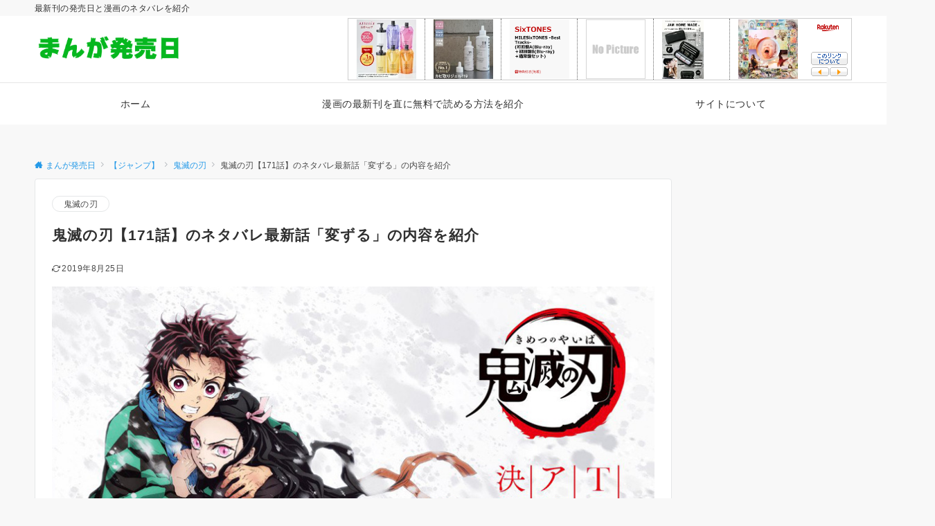

--- FILE ---
content_type: text/html; charset=UTF-8
request_url: https://xn--v8j5erc590uusnxox.com/%E9%AC%BC%E6%BB%85%E3%81%AE%E5%88%83%E3%80%90171%E8%A9%B1%E3%80%91
body_size: 34428
content:
<!DOCTYPE html>
<html lang="ja">
<head prefix="og: http://ogp.me/ns# fb: http://ogp.me/ns/fb# article: http://ogp.me/ns/article#">
<meta charset="UTF-8">
<meta name="viewport" content="width=device-width,initial-scale=1.0">
<meta name="description" content="&nbsp; 週刊少年ジャンプ2019年8月26日発売の39号 に掲載された 【鬼滅の刃】最新話の17話のネタバレを紹介します。 &nbsp; 鬼滅の刃の最新刊の立ち読みは・・・こちら &nbsp; 鬼滅の刃【171話】最新話のネタバレ &amp;...">
<link rel="pingback" href="https://xn--v8j5erc590uusnxox.com/xmlrpc.php">
<title>鬼滅の刃【171話】のネタバレ最新話「変ずる」の内容を紹介 &#8211; まんが発売日</title>
<meta name='robots' content='max-image-preview:large' />
<link rel="alternate" type="application/rss+xml" title="まんが発売日 &raquo; フィード" href="https://xn--v8j5erc590uusnxox.com/feed" />
<link rel="alternate" type="application/rss+xml" title="まんが発売日 &raquo; コメントフィード" href="https://xn--v8j5erc590uusnxox.com/comments/feed" />
<link rel="alternate" type="application/rss+xml" title="まんが発売日 &raquo; 鬼滅の刃【171話】のネタバレ最新話「変ずる」の内容を紹介 のコメントのフィード" href="https://xn--v8j5erc590uusnxox.com/%e9%ac%bc%e6%bb%85%e3%81%ae%e5%88%83%e3%80%90171%e8%a9%b1%e3%80%91/feed" />
<link rel="alternate" title="oEmbed (JSON)" type="application/json+oembed" href="https://xn--v8j5erc590uusnxox.com/wp-json/oembed/1.0/embed?url=https%3A%2F%2Fxn--v8j5erc590uusnxox.com%2F%25e9%25ac%25bc%25e6%25bb%2585%25e3%2581%25ae%25e5%2588%2583%25e3%2580%2590171%25e8%25a9%25b1%25e3%2580%2591" />
<link rel="alternate" title="oEmbed (XML)" type="text/xml+oembed" href="https://xn--v8j5erc590uusnxox.com/wp-json/oembed/1.0/embed?url=https%3A%2F%2Fxn--v8j5erc590uusnxox.com%2F%25e9%25ac%25bc%25e6%25bb%2585%25e3%2581%25ae%25e5%2588%2583%25e3%2580%2590171%25e8%25a9%25b1%25e3%2580%2591&#038;format=xml" />
<!--OGP-->
<meta property="og:title" content="鬼滅の刃【171話】のネタバレ最新話「変ずる」の内容を紹介">
<meta property="og:type" content="article">
<meta property="og:url" content="https://xn--v8j5erc590uusnxox.com/%E9%AC%BC%E6%BB%85%E3%81%AE%E5%88%83%E3%80%90171%E8%A9%B1%E3%80%91">
<meta property="og:image" content="https://xn--v8j5erc590uusnxox.com/wp-content/uploads/2018/11/fefd944244fff16dd7f06db89ff2e8fe.jpg">
<meta property="og:image:width" content="875">
<meta property="og:image:height" content="619">
<meta property="og:image:alt" content="鬼滅の刃【171話】のネタバレ最新話「変ずる」の内容を紹介">
<meta property="og:description" content="&nbsp; 週刊少年ジャンプ2019年8月26日発売の39号 に掲載された 【鬼滅の刃】最新話の17話のネタバレを紹介します。 &nbsp; 鬼滅の刃の最新刊の立ち読みは・・・こちら &nbsp; 鬼滅の刃【171話】最新話のネタバレ &amp;...">
<meta property="og:site_name" content="まんが発売日">
<meta property="article:published_time" content="2019-08-25T23:29:06+09:00">
<meta property="article:modified_time" content="2019-08-25T23:29:06+09:00">
<meta property="og:locale" content="ja">
<!--/OGP-->
<!--Twitter Card-->
<meta name="twitter:card" content="">
<meta name="twitter:image" content="https://xn--v8j5erc590uusnxox.com/wp-content/uploads/2018/11/fefd944244fff16dd7f06db89ff2e8fe.jpg">
<!--/Twitter Card-->
<style id='wp-img-auto-sizes-contain-inline-css'>
img:is([sizes=auto i],[sizes^="auto," i]){contain-intrinsic-size:3000px 1500px}
/*# sourceURL=wp-img-auto-sizes-contain-inline-css */
</style>
<style id='wp-block-library-inline-css'>
:root{--wp-block-synced-color:#7a00df;--wp-block-synced-color--rgb:122,0,223;--wp-bound-block-color:var(--wp-block-synced-color);--wp-editor-canvas-background:#ddd;--wp-admin-theme-color:#007cba;--wp-admin-theme-color--rgb:0,124,186;--wp-admin-theme-color-darker-10:#006ba1;--wp-admin-theme-color-darker-10--rgb:0,107,160.5;--wp-admin-theme-color-darker-20:#005a87;--wp-admin-theme-color-darker-20--rgb:0,90,135;--wp-admin-border-width-focus:2px}@media (min-resolution:192dpi){:root{--wp-admin-border-width-focus:1.5px}}.wp-element-button{cursor:pointer}:root .has-very-light-gray-background-color{background-color:#eee}:root .has-very-dark-gray-background-color{background-color:#313131}:root .has-very-light-gray-color{color:#eee}:root .has-very-dark-gray-color{color:#313131}:root .has-vivid-green-cyan-to-vivid-cyan-blue-gradient-background{background:linear-gradient(135deg,#00d084,#0693e3)}:root .has-purple-crush-gradient-background{background:linear-gradient(135deg,#34e2e4,#4721fb 50%,#ab1dfe)}:root .has-hazy-dawn-gradient-background{background:linear-gradient(135deg,#faaca8,#dad0ec)}:root .has-subdued-olive-gradient-background{background:linear-gradient(135deg,#fafae1,#67a671)}:root .has-atomic-cream-gradient-background{background:linear-gradient(135deg,#fdd79a,#004a59)}:root .has-nightshade-gradient-background{background:linear-gradient(135deg,#330968,#31cdcf)}:root .has-midnight-gradient-background{background:linear-gradient(135deg,#020381,#2874fc)}:root{--wp--preset--font-size--normal:16px;--wp--preset--font-size--huge:42px}.has-regular-font-size{font-size:1em}.has-larger-font-size{font-size:2.625em}.has-normal-font-size{font-size:var(--wp--preset--font-size--normal)}.has-huge-font-size{font-size:var(--wp--preset--font-size--huge)}.has-text-align-center{text-align:center}.has-text-align-left{text-align:left}.has-text-align-right{text-align:right}.has-fit-text{white-space:nowrap!important}#end-resizable-editor-section{display:none}.aligncenter{clear:both}.items-justified-left{justify-content:flex-start}.items-justified-center{justify-content:center}.items-justified-right{justify-content:flex-end}.items-justified-space-between{justify-content:space-between}.screen-reader-text{border:0;clip-path:inset(50%);height:1px;margin:-1px;overflow:hidden;padding:0;position:absolute;width:1px;word-wrap:normal!important}.screen-reader-text:focus{background-color:#ddd;clip-path:none;color:#444;display:block;font-size:1em;height:auto;left:5px;line-height:normal;padding:15px 23px 14px;text-decoration:none;top:5px;width:auto;z-index:100000}html :where(.has-border-color){border-style:solid}html :where([style*=border-top-color]){border-top-style:solid}html :where([style*=border-right-color]){border-right-style:solid}html :where([style*=border-bottom-color]){border-bottom-style:solid}html :where([style*=border-left-color]){border-left-style:solid}html :where([style*=border-width]){border-style:solid}html :where([style*=border-top-width]){border-top-style:solid}html :where([style*=border-right-width]){border-right-style:solid}html :where([style*=border-bottom-width]){border-bottom-style:solid}html :where([style*=border-left-width]){border-left-style:solid}html :where(img[class*=wp-image-]){height:auto;max-width:100%}:where(figure){margin:0 0 1em}html :where(.is-position-sticky){--wp-admin--admin-bar--position-offset:var(--wp-admin--admin-bar--height,0px)}@media screen and (max-width:600px){html :where(.is-position-sticky){--wp-admin--admin-bar--position-offset:0px}}

/*# sourceURL=wp-block-library-inline-css */
</style>
<link rel='stylesheet' id='toc-screen-css' href='https://xn--v8j5erc590uusnxox.com/wp-content/plugins/table-of-contents-plus/screen.min.css?ver=2411.1' media='all' />
<link rel='stylesheet' id='yyi_rinker_stylesheet-css' href='https://xn--v8j5erc590uusnxox.com/wp-content/plugins/yyi-rinker/css/style.css?v=1.11.1&#038;ver=6.9' media='all' />
<link rel='stylesheet' id='emanon-style-css' href='https://xn--v8j5erc590uusnxox.com/wp-content/themes/emanon-pro/style.css?ver=3.6.8' media='all' />
<link rel='stylesheet' id='aurora-heatmap-css' href='https://xn--v8j5erc590uusnxox.com/wp-content/plugins/aurora-heatmap/style.css?ver=1.7.1' media='all' />
<style id='quads-styles-inline-css'>

    .quads-location ins.adsbygoogle {
        background: transparent !important;
    }.quads-location .quads_rotator_img{ opacity:1 !important;}
    .quads.quads_ad_container { display: grid; grid-template-columns: auto; grid-gap: 10px; padding: 10px; }
    .grid_image{animation: fadeIn 0.5s;-webkit-animation: fadeIn 0.5s;-moz-animation: fadeIn 0.5s;
        -o-animation: fadeIn 0.5s;-ms-animation: fadeIn 0.5s;}
    .quads-ad-label { font-size: 12px; text-align: center; color: #333;}
    .quads_click_impression { display: none;} .quads-location, .quads-ads-space{max-width:100%;} @media only screen and (max-width: 480px) { .quads-ads-space, .penci-builder-element .quads-ads-space{max-width:340px;}}
/*# sourceURL=quads-styles-inline-css */
</style>
<script src="https://xn--v8j5erc590uusnxox.com/wp-includes/js/jquery/jquery.min.js?ver=3.7.1" id="jquery-js"></script>
<script src="https://xn--v8j5erc590uusnxox.com/wp-content/plugins/yyi-rinker/js/event-tracking.js?v=1.11.1" id="yyi_rinker_event_tracking_script-js"></script>
<script id="aurora-heatmap-js-extra">
var aurora_heatmap = {"_mode":"reporter","ajax_url":"https://xn--v8j5erc590uusnxox.com/wp-admin/admin-ajax.php","action":"aurora_heatmap","reports":"click_pc,click_mobile","debug":"0","ajax_delay_time":"3000","ajax_interval":"10","ajax_bulk":null};
//# sourceURL=aurora-heatmap-js-extra
</script>
<script src="https://xn--v8j5erc590uusnxox.com/wp-content/plugins/aurora-heatmap/js/aurora-heatmap.min.js?ver=1.7.1" id="aurora-heatmap-js"></script>
<!-- block-styles -->
<style id='global-styles-inline-css'>
:root{--wp--preset--aspect-ratio--square: 1;--wp--preset--aspect-ratio--4-3: 4/3;--wp--preset--aspect-ratio--3-4: 3/4;--wp--preset--aspect-ratio--3-2: 3/2;--wp--preset--aspect-ratio--2-3: 2/3;--wp--preset--aspect-ratio--16-9: 16/9;--wp--preset--aspect-ratio--9-16: 9/16;--wp--preset--color--black: #000000;--wp--preset--color--cyan-bluish-gray: #abb8c3;--wp--preset--color--white: #ffffff;--wp--preset--color--pale-pink: #f78da7;--wp--preset--color--vivid-red: #cf2e2e;--wp--preset--color--luminous-vivid-orange: #ff6900;--wp--preset--color--luminous-vivid-amber: #fcb900;--wp--preset--color--light-green-cyan: #7bdcb5;--wp--preset--color--vivid-green-cyan: #00d084;--wp--preset--color--pale-cyan-blue: #8ed1fc;--wp--preset--color--vivid-cyan-blue: #0693e3;--wp--preset--color--vivid-purple: #9b51e0;--wp--preset--color--dark-01: #3f5973;--wp--preset--color--dark-02: #8ba0b6;--wp--preset--color--dark-03: #9b8d77;--wp--preset--color--light-01: #5f83a8;--wp--preset--color--light-02: #bfcbd7;--wp--preset--color--light-03: #bfb6a8;--wp--preset--color--info: #007bff;--wp--preset--color--success: #00c851;--wp--preset--color--warning: #dc3545;--wp--preset--color--yellow: #f0ad4e;--wp--preset--color--orange: #f2852f;--wp--preset--color--purple: #9b51e0;--wp--preset--color--light-blue: #8ed1fc;--wp--preset--color--light-green: #7bdcb5;--wp--preset--color--gray: #e5e7e8;--wp--preset--color--dark-gray: #b8bcc0;--wp--preset--color--light-black: #484848;--wp--preset--color--ep-black: #303030;--wp--preset--color--dark-white: #f8f8f8;--wp--preset--color--ep-white: #ffffff;--wp--preset--gradient--vivid-cyan-blue-to-vivid-purple: linear-gradient(135deg,rgb(6,147,227) 0%,rgb(155,81,224) 100%);--wp--preset--gradient--light-green-cyan-to-vivid-green-cyan: linear-gradient(135deg,rgb(122,220,180) 0%,rgb(0,208,130) 100%);--wp--preset--gradient--luminous-vivid-amber-to-luminous-vivid-orange: linear-gradient(135deg,rgb(252,185,0) 0%,rgb(255,105,0) 100%);--wp--preset--gradient--luminous-vivid-orange-to-vivid-red: linear-gradient(135deg,rgb(255,105,0) 0%,rgb(207,46,46) 100%);--wp--preset--gradient--very-light-gray-to-cyan-bluish-gray: linear-gradient(135deg,rgb(238,238,238) 0%,rgb(169,184,195) 100%);--wp--preset--gradient--cool-to-warm-spectrum: linear-gradient(135deg,rgb(74,234,220) 0%,rgb(151,120,209) 20%,rgb(207,42,186) 40%,rgb(238,44,130) 60%,rgb(251,105,98) 80%,rgb(254,248,76) 100%);--wp--preset--gradient--blush-light-purple: linear-gradient(135deg,rgb(255,206,236) 0%,rgb(152,150,240) 100%);--wp--preset--gradient--blush-bordeaux: linear-gradient(135deg,rgb(254,205,165) 0%,rgb(254,45,45) 50%,rgb(107,0,62) 100%);--wp--preset--gradient--luminous-dusk: linear-gradient(135deg,rgb(255,203,112) 0%,rgb(199,81,192) 50%,rgb(65,88,208) 100%);--wp--preset--gradient--pale-ocean: linear-gradient(135deg,rgb(255,245,203) 0%,rgb(182,227,212) 50%,rgb(51,167,181) 100%);--wp--preset--gradient--electric-grass: linear-gradient(135deg,rgb(202,248,128) 0%,rgb(113,206,126) 100%);--wp--preset--gradient--midnight: linear-gradient(135deg,rgb(2,3,129) 0%,rgb(40,116,252) 100%);--wp--preset--font-size--small: 13px;--wp--preset--font-size--medium: 20px;--wp--preset--font-size--large: 36px;--wp--preset--font-size--x-large: 42px;--wp--preset--font-size--ema-s-4: 0.66667rem;--wp--preset--font-size--ema-s-3: 0.72727rem;--wp--preset--font-size--ema-s-2: 0.8rem;--wp--preset--font-size--ema-s-1: 0.88889rem;--wp--preset--font-size--ema-m: 1rem;--wp--preset--font-size--ema-l-1: 1.14286rem;--wp--preset--font-size--ema-l-2: 1.33333rem;--wp--preset--font-size--ema-l-3: 1.6rem;--wp--preset--font-size--ema-l-4: 2rem;--wp--preset--font-size--ema-l-5: 2.666666667rem;--wp--preset--font-size--ema-l-6: 4rem;--wp--preset--spacing--20: 0.44rem;--wp--preset--spacing--30: 0.67rem;--wp--preset--spacing--40: 1rem;--wp--preset--spacing--50: 1.5rem;--wp--preset--spacing--60: 2.25rem;--wp--preset--spacing--70: 3.38rem;--wp--preset--spacing--80: 5.06rem;--wp--preset--shadow--natural: 6px 6px 9px rgba(0, 0, 0, 0.2);--wp--preset--shadow--deep: 12px 12px 50px rgba(0, 0, 0, 0.4);--wp--preset--shadow--sharp: 6px 6px 0px rgba(0, 0, 0, 0.2);--wp--preset--shadow--outlined: 6px 6px 0px -3px rgb(255, 255, 255), 6px 6px rgb(0, 0, 0);--wp--preset--shadow--crisp: 6px 6px 0px rgb(0, 0, 0);--wp--preset--shadow--custom: 0 1px 3px 1px rgb(0 0  0 / 0.08);--wp--preset--border-radius--xs: 3px;--wp--preset--border-radius--sm: 6px;--wp--preset--border-radius--md: 8px;--wp--preset--border-radius--lg: 12px;--wp--preset--border-radius--xl: 16px;--wp--preset--border-radius--full: 100%;}:root { --wp--style--global--content-size: 768px;--wp--style--global--wide-size: calc(768px + 48px); }:where(body) { margin: 0; }.wp-site-blocks > .alignleft { float: left; margin-right: 2em; }.wp-site-blocks > .alignright { float: right; margin-left: 2em; }.wp-site-blocks > .aligncenter { justify-content: center; margin-left: auto; margin-right: auto; }:where(.wp-site-blocks) > * { margin-block-start: 32px; margin-block-end: 0; }:where(.wp-site-blocks) > :first-child { margin-block-start: 0; }:where(.wp-site-blocks) > :last-child { margin-block-end: 0; }:root { --wp--style--block-gap: 32px; }:root :where(.is-layout-flow) > :first-child{margin-block-start: 0;}:root :where(.is-layout-flow) > :last-child{margin-block-end: 0;}:root :where(.is-layout-flow) > *{margin-block-start: 32px;margin-block-end: 0;}:root :where(.is-layout-constrained) > :first-child{margin-block-start: 0;}:root :where(.is-layout-constrained) > :last-child{margin-block-end: 0;}:root :where(.is-layout-constrained) > *{margin-block-start: 32px;margin-block-end: 0;}:root :where(.is-layout-flex){gap: 32px;}:root :where(.is-layout-grid){gap: 32px;}.is-layout-flow > .alignleft{float: left;margin-inline-start: 0;margin-inline-end: 2em;}.is-layout-flow > .alignright{float: right;margin-inline-start: 2em;margin-inline-end: 0;}.is-layout-flow > .aligncenter{margin-left: auto !important;margin-right: auto !important;}.is-layout-constrained > .alignleft{float: left;margin-inline-start: 0;margin-inline-end: 2em;}.is-layout-constrained > .alignright{float: right;margin-inline-start: 2em;margin-inline-end: 0;}.is-layout-constrained > .aligncenter{margin-left: auto !important;margin-right: auto !important;}.is-layout-constrained > :where(:not(.alignleft):not(.alignright):not(.alignfull)){max-width: var(--wp--style--global--content-size);margin-left: auto !important;margin-right: auto !important;}.is-layout-constrained > .alignwide{max-width: var(--wp--style--global--wide-size);}body .is-layout-flex{display: flex;}.is-layout-flex{flex-wrap: wrap;align-items: center;}.is-layout-flex > :is(*, div){margin: 0;}body .is-layout-grid{display: grid;}.is-layout-grid > :is(*, div){margin: 0;}body{padding-top: 0px;padding-right: 0px;padding-bottom: 0px;padding-left: 0px;}a:where(:not(.wp-element-button)){text-decoration: underline;}:root :where(.wp-element-button, .wp-block-button__link){background-color: #32373c;border-width: 0;color: #fff;font-family: inherit;font-size: inherit;font-style: inherit;font-weight: inherit;letter-spacing: inherit;line-height: inherit;padding-top: calc(0.667em + 2px);padding-right: calc(1.333em + 2px);padding-bottom: calc(0.667em + 2px);padding-left: calc(1.333em + 2px);text-decoration: none;text-transform: inherit;}.has-black-color{color: var(--wp--preset--color--black) !important;}.has-cyan-bluish-gray-color{color: var(--wp--preset--color--cyan-bluish-gray) !important;}.has-white-color{color: var(--wp--preset--color--white) !important;}.has-pale-pink-color{color: var(--wp--preset--color--pale-pink) !important;}.has-vivid-red-color{color: var(--wp--preset--color--vivid-red) !important;}.has-luminous-vivid-orange-color{color: var(--wp--preset--color--luminous-vivid-orange) !important;}.has-luminous-vivid-amber-color{color: var(--wp--preset--color--luminous-vivid-amber) !important;}.has-light-green-cyan-color{color: var(--wp--preset--color--light-green-cyan) !important;}.has-vivid-green-cyan-color{color: var(--wp--preset--color--vivid-green-cyan) !important;}.has-pale-cyan-blue-color{color: var(--wp--preset--color--pale-cyan-blue) !important;}.has-vivid-cyan-blue-color{color: var(--wp--preset--color--vivid-cyan-blue) !important;}.has-vivid-purple-color{color: var(--wp--preset--color--vivid-purple) !important;}.has-dark-01-color{color: var(--wp--preset--color--dark-01) !important;}.has-dark-02-color{color: var(--wp--preset--color--dark-02) !important;}.has-dark-03-color{color: var(--wp--preset--color--dark-03) !important;}.has-light-01-color{color: var(--wp--preset--color--light-01) !important;}.has-light-02-color{color: var(--wp--preset--color--light-02) !important;}.has-light-03-color{color: var(--wp--preset--color--light-03) !important;}.has-info-color{color: var(--wp--preset--color--info) !important;}.has-success-color{color: var(--wp--preset--color--success) !important;}.has-warning-color{color: var(--wp--preset--color--warning) !important;}.has-yellow-color{color: var(--wp--preset--color--yellow) !important;}.has-orange-color{color: var(--wp--preset--color--orange) !important;}.has-purple-color{color: var(--wp--preset--color--purple) !important;}.has-light-blue-color{color: var(--wp--preset--color--light-blue) !important;}.has-light-green-color{color: var(--wp--preset--color--light-green) !important;}.has-gray-color{color: var(--wp--preset--color--gray) !important;}.has-dark-gray-color{color: var(--wp--preset--color--dark-gray) !important;}.has-light-black-color{color: var(--wp--preset--color--light-black) !important;}.has-ep-black-color{color: var(--wp--preset--color--ep-black) !important;}.has-dark-white-color{color: var(--wp--preset--color--dark-white) !important;}.has-ep-white-color{color: var(--wp--preset--color--ep-white) !important;}.has-black-background-color{background-color: var(--wp--preset--color--black) !important;}.has-cyan-bluish-gray-background-color{background-color: var(--wp--preset--color--cyan-bluish-gray) !important;}.has-white-background-color{background-color: var(--wp--preset--color--white) !important;}.has-pale-pink-background-color{background-color: var(--wp--preset--color--pale-pink) !important;}.has-vivid-red-background-color{background-color: var(--wp--preset--color--vivid-red) !important;}.has-luminous-vivid-orange-background-color{background-color: var(--wp--preset--color--luminous-vivid-orange) !important;}.has-luminous-vivid-amber-background-color{background-color: var(--wp--preset--color--luminous-vivid-amber) !important;}.has-light-green-cyan-background-color{background-color: var(--wp--preset--color--light-green-cyan) !important;}.has-vivid-green-cyan-background-color{background-color: var(--wp--preset--color--vivid-green-cyan) !important;}.has-pale-cyan-blue-background-color{background-color: var(--wp--preset--color--pale-cyan-blue) !important;}.has-vivid-cyan-blue-background-color{background-color: var(--wp--preset--color--vivid-cyan-blue) !important;}.has-vivid-purple-background-color{background-color: var(--wp--preset--color--vivid-purple) !important;}.has-dark-01-background-color{background-color: var(--wp--preset--color--dark-01) !important;}.has-dark-02-background-color{background-color: var(--wp--preset--color--dark-02) !important;}.has-dark-03-background-color{background-color: var(--wp--preset--color--dark-03) !important;}.has-light-01-background-color{background-color: var(--wp--preset--color--light-01) !important;}.has-light-02-background-color{background-color: var(--wp--preset--color--light-02) !important;}.has-light-03-background-color{background-color: var(--wp--preset--color--light-03) !important;}.has-info-background-color{background-color: var(--wp--preset--color--info) !important;}.has-success-background-color{background-color: var(--wp--preset--color--success) !important;}.has-warning-background-color{background-color: var(--wp--preset--color--warning) !important;}.has-yellow-background-color{background-color: var(--wp--preset--color--yellow) !important;}.has-orange-background-color{background-color: var(--wp--preset--color--orange) !important;}.has-purple-background-color{background-color: var(--wp--preset--color--purple) !important;}.has-light-blue-background-color{background-color: var(--wp--preset--color--light-blue) !important;}.has-light-green-background-color{background-color: var(--wp--preset--color--light-green) !important;}.has-gray-background-color{background-color: var(--wp--preset--color--gray) !important;}.has-dark-gray-background-color{background-color: var(--wp--preset--color--dark-gray) !important;}.has-light-black-background-color{background-color: var(--wp--preset--color--light-black) !important;}.has-ep-black-background-color{background-color: var(--wp--preset--color--ep-black) !important;}.has-dark-white-background-color{background-color: var(--wp--preset--color--dark-white) !important;}.has-ep-white-background-color{background-color: var(--wp--preset--color--ep-white) !important;}.has-black-border-color{border-color: var(--wp--preset--color--black) !important;}.has-cyan-bluish-gray-border-color{border-color: var(--wp--preset--color--cyan-bluish-gray) !important;}.has-white-border-color{border-color: var(--wp--preset--color--white) !important;}.has-pale-pink-border-color{border-color: var(--wp--preset--color--pale-pink) !important;}.has-vivid-red-border-color{border-color: var(--wp--preset--color--vivid-red) !important;}.has-luminous-vivid-orange-border-color{border-color: var(--wp--preset--color--luminous-vivid-orange) !important;}.has-luminous-vivid-amber-border-color{border-color: var(--wp--preset--color--luminous-vivid-amber) !important;}.has-light-green-cyan-border-color{border-color: var(--wp--preset--color--light-green-cyan) !important;}.has-vivid-green-cyan-border-color{border-color: var(--wp--preset--color--vivid-green-cyan) !important;}.has-pale-cyan-blue-border-color{border-color: var(--wp--preset--color--pale-cyan-blue) !important;}.has-vivid-cyan-blue-border-color{border-color: var(--wp--preset--color--vivid-cyan-blue) !important;}.has-vivid-purple-border-color{border-color: var(--wp--preset--color--vivid-purple) !important;}.has-dark-01-border-color{border-color: var(--wp--preset--color--dark-01) !important;}.has-dark-02-border-color{border-color: var(--wp--preset--color--dark-02) !important;}.has-dark-03-border-color{border-color: var(--wp--preset--color--dark-03) !important;}.has-light-01-border-color{border-color: var(--wp--preset--color--light-01) !important;}.has-light-02-border-color{border-color: var(--wp--preset--color--light-02) !important;}.has-light-03-border-color{border-color: var(--wp--preset--color--light-03) !important;}.has-info-border-color{border-color: var(--wp--preset--color--info) !important;}.has-success-border-color{border-color: var(--wp--preset--color--success) !important;}.has-warning-border-color{border-color: var(--wp--preset--color--warning) !important;}.has-yellow-border-color{border-color: var(--wp--preset--color--yellow) !important;}.has-orange-border-color{border-color: var(--wp--preset--color--orange) !important;}.has-purple-border-color{border-color: var(--wp--preset--color--purple) !important;}.has-light-blue-border-color{border-color: var(--wp--preset--color--light-blue) !important;}.has-light-green-border-color{border-color: var(--wp--preset--color--light-green) !important;}.has-gray-border-color{border-color: var(--wp--preset--color--gray) !important;}.has-dark-gray-border-color{border-color: var(--wp--preset--color--dark-gray) !important;}.has-light-black-border-color{border-color: var(--wp--preset--color--light-black) !important;}.has-ep-black-border-color{border-color: var(--wp--preset--color--ep-black) !important;}.has-dark-white-border-color{border-color: var(--wp--preset--color--dark-white) !important;}.has-ep-white-border-color{border-color: var(--wp--preset--color--ep-white) !important;}.has-vivid-cyan-blue-to-vivid-purple-gradient-background{background: var(--wp--preset--gradient--vivid-cyan-blue-to-vivid-purple) !important;}.has-light-green-cyan-to-vivid-green-cyan-gradient-background{background: var(--wp--preset--gradient--light-green-cyan-to-vivid-green-cyan) !important;}.has-luminous-vivid-amber-to-luminous-vivid-orange-gradient-background{background: var(--wp--preset--gradient--luminous-vivid-amber-to-luminous-vivid-orange) !important;}.has-luminous-vivid-orange-to-vivid-red-gradient-background{background: var(--wp--preset--gradient--luminous-vivid-orange-to-vivid-red) !important;}.has-very-light-gray-to-cyan-bluish-gray-gradient-background{background: var(--wp--preset--gradient--very-light-gray-to-cyan-bluish-gray) !important;}.has-cool-to-warm-spectrum-gradient-background{background: var(--wp--preset--gradient--cool-to-warm-spectrum) !important;}.has-blush-light-purple-gradient-background{background: var(--wp--preset--gradient--blush-light-purple) !important;}.has-blush-bordeaux-gradient-background{background: var(--wp--preset--gradient--blush-bordeaux) !important;}.has-luminous-dusk-gradient-background{background: var(--wp--preset--gradient--luminous-dusk) !important;}.has-pale-ocean-gradient-background{background: var(--wp--preset--gradient--pale-ocean) !important;}.has-electric-grass-gradient-background{background: var(--wp--preset--gradient--electric-grass) !important;}.has-midnight-gradient-background{background: var(--wp--preset--gradient--midnight) !important;}.has-small-font-size{font-size: var(--wp--preset--font-size--small) !important;}.has-medium-font-size{font-size: var(--wp--preset--font-size--medium) !important;}.has-large-font-size{font-size: var(--wp--preset--font-size--large) !important;}.has-x-large-font-size{font-size: var(--wp--preset--font-size--x-large) !important;}.has-ema-s-4-font-size{font-size: var(--wp--preset--font-size--ema-s-4) !important;}.has-ema-s-3-font-size{font-size: var(--wp--preset--font-size--ema-s-3) !important;}.has-ema-s-2-font-size{font-size: var(--wp--preset--font-size--ema-s-2) !important;}.has-ema-s-1-font-size{font-size: var(--wp--preset--font-size--ema-s-1) !important;}.has-ema-m-font-size{font-size: var(--wp--preset--font-size--ema-m) !important;}.has-ema-l-1-font-size{font-size: var(--wp--preset--font-size--ema-l-1) !important;}.has-ema-l-2-font-size{font-size: var(--wp--preset--font-size--ema-l-2) !important;}.has-ema-l-3-font-size{font-size: var(--wp--preset--font-size--ema-l-3) !important;}.has-ema-l-4-font-size{font-size: var(--wp--preset--font-size--ema-l-4) !important;}.has-ema-l-5-font-size{font-size: var(--wp--preset--font-size--ema-l-5) !important;}.has-ema-l-6-font-size{font-size: var(--wp--preset--font-size--ema-l-6) !important;}
/*# sourceURL=global-styles-inline-css */
</style>
<!-- End block-styles -->
<link rel="https://api.w.org/" href="https://xn--v8j5erc590uusnxox.com/wp-json/" /><link rel="alternate" title="JSON" type="application/json" href="https://xn--v8j5erc590uusnxox.com/wp-json/wp/v2/posts/12554" /><link rel="canonical" href="https://xn--v8j5erc590uusnxox.com/%e9%ac%bc%e6%bb%85%e3%81%ae%e5%88%83%e3%80%90171%e8%a9%b1%e3%80%91" />
<script>document.cookie = 'quads_browser_width='+screen.width;</script><script type="text/javascript" language="javascript">
    var vc_pid = "885601351";
</script><script type="text/javascript" src="//aml.valuecommerce.com/vcdal.js" async></script><style>
.yyi-rinker-images {
    display: flex;
    justify-content: center;
    align-items: center;
    position: relative;

}
div.yyi-rinker-image img.yyi-rinker-main-img.hidden {
    display: none;
}

.yyi-rinker-images-arrow {
    cursor: pointer;
    position: absolute;
    top: 50%;
    display: block;
    margin-top: -11px;
    opacity: 0.6;
    width: 22px;
}

.yyi-rinker-images-arrow-left{
    left: -10px;
}
.yyi-rinker-images-arrow-right{
    right: -10px;
}

.yyi-rinker-images-arrow-left.hidden {
    display: none;
}

.yyi-rinker-images-arrow-right.hidden {
    display: none;
}
div.yyi-rinker-contents.yyi-rinker-design-tate  div.yyi-rinker-box{
    flex-direction: column;
}

div.yyi-rinker-contents.yyi-rinker-design-slim div.yyi-rinker-box .yyi-rinker-links {
    flex-direction: column;
}

div.yyi-rinker-contents.yyi-rinker-design-slim div.yyi-rinker-info {
    width: 100%;
}

div.yyi-rinker-contents.yyi-rinker-design-slim .yyi-rinker-title {
    text-align: center;
}

div.yyi-rinker-contents.yyi-rinker-design-slim .yyi-rinker-links {
    text-align: center;
}
div.yyi-rinker-contents.yyi-rinker-design-slim .yyi-rinker-image {
    margin: auto;
}

div.yyi-rinker-contents.yyi-rinker-design-slim div.yyi-rinker-info ul.yyi-rinker-links li {
	align-self: stretch;
}
div.yyi-rinker-contents.yyi-rinker-design-slim div.yyi-rinker-box div.yyi-rinker-info {
	padding: 0;
}
div.yyi-rinker-contents.yyi-rinker-design-slim div.yyi-rinker-box {
	flex-direction: column;
	padding: 14px 5px 0;
}

.yyi-rinker-design-slim div.yyi-rinker-box div.yyi-rinker-info {
	text-align: center;
}

.yyi-rinker-design-slim div.price-box span.price {
	display: block;
}

div.yyi-rinker-contents.yyi-rinker-design-slim div.yyi-rinker-info div.yyi-rinker-title a{
	font-size:16px;
}

div.yyi-rinker-contents.yyi-rinker-design-slim ul.yyi-rinker-links li.amazonkindlelink:before,  div.yyi-rinker-contents.yyi-rinker-design-slim ul.yyi-rinker-links li.amazonlink:before,  div.yyi-rinker-contents.yyi-rinker-design-slim ul.yyi-rinker-links li.rakutenlink:before, div.yyi-rinker-contents.yyi-rinker-design-slim ul.yyi-rinker-links li.yahoolink:before, div.yyi-rinker-contents.yyi-rinker-design-slim ul.yyi-rinker-links li.mercarilink:before {
	font-size:12px;
}

div.yyi-rinker-contents.yyi-rinker-design-slim ul.yyi-rinker-links li a {
	font-size: 13px;
}
.entry-content ul.yyi-rinker-links li {
	padding: 0;
}

div.yyi-rinker-contents .yyi-rinker-attention.attention_desing_right_ribbon {
    width: 89px;
    height: 91px;
    position: absolute;
    top: -1px;
    right: -1px;
    left: auto;
    overflow: hidden;
}

div.yyi-rinker-contents .yyi-rinker-attention.attention_desing_right_ribbon span {
    display: inline-block;
    width: 146px;
    position: absolute;
    padding: 4px 0;
    left: -13px;
    top: 12px;
    text-align: center;
    font-size: 12px;
    line-height: 24px;
    -webkit-transform: rotate(45deg);
    transform: rotate(45deg);
    box-shadow: 0 1px 3px rgba(0, 0, 0, 0.2);
}

div.yyi-rinker-contents .yyi-rinker-attention.attention_desing_right_ribbon {
    background: none;
}
.yyi-rinker-attention.attention_desing_right_ribbon .yyi-rinker-attention-after,
.yyi-rinker-attention.attention_desing_right_ribbon .yyi-rinker-attention-before{
display:none;
}
div.yyi-rinker-use-right_ribbon div.yyi-rinker-title {
    margin-right: 2rem;
}

				</style><style id="emanon-pro-style-inline-css">:root {--ema-body-font-family:-apple-system, BlinkMacSystemFont, "Helvetica Neue", "Segoe UI", "Hiragino Kaku Gothic ProN", "Hiragino Sans", Arial, Meiryo, sans-serif;}:root {--ema-font-size-base:1rem;--ema-font-size-l6:calc(1rem * 8 / 2);--ema-font-size-l5:calc(1rem * 8 / 3);--ema-font-size-l4:calc(1rem * 8 / 4);--ema-font-size-l3:calc(1rem * 8 / 5);--ema-font-size-l2:calc(1rem * 8 / 6);--ema-font-size-l1:calc(1rem * 8 / 7);--ema-font-size-m:calc(1rem * 8 / 8);--ema-font-size-s1:calc(1rem * 8 / 9);--ema-font-size-s2:calc(1rem * 8 / 10);--ema-font-size-s3:calc(1rem * 8 / 11);--ema-font-size-s4:calc(1rem * 8 / 12);}:root {--ema-one-col-content-width-front-page:1180px;--ema-one-col-content-width-post:1180px;--ema-one-col-content-width-page:1180px;--ema-one-col-content-width-blog-page:1180px;--ema-one-col-content-width-archive:1180px;--ema-one-col-content-width-search:1180px;--ema-one-col-content-width-not-found:1180px;--ema-sidebar-width:260px;}:root {--ema-main-color:#81d742;--ema-text_color:#303030;--ema-sub-color:#cccccc;--ema-link-color:#259ae8;--ema-link-hover:#b5b5b5;}:root {--ema-btn-corner:25px;--ema-btn-background-color:#eda444;--ema-btn-text-color:#ffffff;}:root {--ema-header-area-height:96px;--ema-header-area-height-sp:60px;--ema-tagline-font-size:12px;--ema-sitename-font-size-pc:40px;--ema-sitename-font-size-sp:40px;--ema-logo-height-pc:50px;--ema-logo-height-sp:50px;}:root {--ema-tagline-background-color:#f8f8f8;--ema-tagline-text-color:#303030;--ema-header-background-color:#ffffff;--ema-site-title-color:#303030;--ema-header-border-bottom-color:#e6e6e6;}:root {--ema-header-menu-color:#303030;--ema-header-menu-overlay-color:#ffffff;--ema-header-menu-hover:#b5b5b5;--ema-header-menu-current:#b5b5b5;--ema-header-menu-background-color:#ffffff;--ema-header-menu-separate:#b5b5b5;--ema-header-menu-bottom-color:#e6e6e6;--ema-header-sub-menu-background-color:#161410;--ema-header-sub-menu-color:#ffffff;--ema-mega-menu-hierarchical-title-color:#ffffff;--ema-mega-menu-hierarchical-sub-title-color:#ffffff;}:root {--ema-mb-menu-scroll-background-color:#161410;--ema-mb-menu-scroll-item-color:#ffffff;--ema-mb-menu-scroll-arrow-icon-color:#ffffff;}:root {--ema-tracking-red:255;--ema-tracking-green:255;--ema-tracking-blue:255;--ema-tracking-opacity:1;--ema-tracking-header-site-name-font-size:24px;--ema-tracking-header-site-logo-height:40px;--ema-tracking-menu-color:#303030;--ema-tracking-menu-hover:#b5b5b5;--ema-tracking-menu-current:#b5b5b5;--ema-tracking-menu-bottom-color:#e6e6e6;--ema-tracking-sub-menu-background-color:#161410;--ema-tracking-sub-menu-color:#ffffff;}:root {--ema-hamburger-menu-background-color:#e6e6e6;--ema-hamburger-menu-text-color:#303030;--ema-hamburger-menu-color:#9b8d77;}:root {--ema-header-cta-tel-font-size:24px;--ema-header-cta-tel-icon:#b5b5b5;--ema-header-cta-btn-icon:#b5b5b5;--ema-header-cta-tel:#303030;--ema-header-cta-text:#303030;--ema-header-cta-btn-bg:#37db9b;--ema-header-cta-btn-text:#ffffff;--ema-header-cta-btn-bg-hover:#37db9b;--ema-header-cta-btn-text-hover:#ffffff;}:root {--ema-header-info-text-color:#303030;--ema-header-info-background-color:#9eef73;--ema-header-info-text-hover-color:#ffffff;--ema-header-info-background-hover-color:#9eef73;}:root {--ema-article-body-background-color:#ffffff;--ema-cat-title-counter-background-color:#81d742;--ema-cat-title-counter-color:#ffffff}:root {--ema-footer-top-background-color:#323638;--ema-footer-sns-follow-color:#b5b5b5;--ema-footer-background-color:#9b8d77;--ema-footer-text-color:#000000;--ema-footer-link-hover:#ffffff;}:root {--ema-footer-fixed-menu-background-color:#ffffff;--ema-footer-fixed-menu-text-color:#303030;--ema-footer-fixed-menu-background-opacity:1;}:root {--ema-article-profile-text-color:#333333;--ema-article-profile-background-color:#ffffff;}:root {--ema-sidebar-background-color:#ffffff;--ema-sidebar-heading-text-color:#303030;--ema-sidebar-heading-background-color:#161410;--ema-sidebar-text-color:#303030;}:root {--ema-tab-btn-background-color:#9b8d77;--ema-tab-btn-text-color:#ffffff;--ema-tab-background-color:#f1f1f1;--ema-tab-active-color:#e2e5e8;--ema-tab-text-color:#303030;}:root {--ema-sns-follow-title-color:#ffffff;--ema-sns-follow-border-color:#e5e7e8;--ema-sns-follow-background-color:#000000;--ema-sns-follow-background-color-opacity:0.25;}:root {--ema-border-radius-0:0;--ema-border-radius-3:3px;--ema-border-radius-4:4px;--ema-border-radius-8:8px;--ema-border-radius-10:10px;--ema-border-radius-20:20px;--ema-border-radius-25:25px;}:root {--ema-ad-label-icon-color:#303030;--ema-ad-label-text-color:#303030;--ema-ad-label-background-color:#ffffff;--ema-ad-label-border-color:#e5e7e8;}html, body, h1, h2, h3, h4, ul, ol, dl, li, dt, dd, p, div, span, img, a, table, tr, th, td {margin:0;padding:0;font-size:100%;vertical-align:baseline;box-sizing:border-box;}html {font-size:var(--ema-font-size-base);overflow-y:scroll;}article,aside,details,figcaption,figure,footer,header,hgroup,menu,nav,section {display:block;}ol:not(.wp-block-list),ul:not(.wp-block-list){list-style:none;list-style-type:none;}blockquote, q {quotes:none;}blockquote::before, blockquote::after,q::before, q::after {content:"";content:none;}a {margin:0;padding:0;font-size:100%;vertical-align:baseline;background:transparent;}address, cite {font-style:italic;}em {font-weight:bold;}code, kbd, var, pre {font-family:monospace, serif;}kbd {padding:2px 8px;background-color:#303030;border-radius:var(--ema-border-radius-4);box-shadow:inset 0 -1px 0 rgb(0 0 0 / .25);color:#ffffff;}pre {white-space:pre-wrap;line-height:1.8;font-size:var( --ema-font-size-s1 );}sub, sup {position:relative;font-size:75%;line-height:0;vertical-align:baseline;}sup {top:-0.5em;}sub {bottom:-0.25em;}del {text-decoration:line-through;}abbr[title], dfn[title] {border-bottom:dotted 1px;cursor:help;}table {border-collapse:collapse;border-spacing:0;width:100%;}hr {height:1px;margin:0;padding:0;border:0;background-color:#e5e7e8;}embed, iframe, img, object {max-width:100%;}.wp-embedded-content {width:100%;}img {height:auto;max-width:100%;vertical-align:middle;}summary {position:relative;cursor:pointer;transition:all 0.2s ease 0s;}*, *::after,*::before {-webkit-box-sizing:border-box;box-sizing:border-box;}:root :where(a:where(:not(.wp-element-button))) {text-decoration:none;}@font-face {font-family:"icomoon";src:url("https://xn--v8j5erc590uusnxox.com/wp-content/themes/emanon-pro/assets/fonts/icomoon/fonts/icomoon.eot?e0k63q");src:url("https://xn--v8j5erc590uusnxox.com/wp-content/themes/emanon-pro/assets/fonts/icomoon/fonts/icomoon.eot?e0k63q#iefix") format("embedded-opentype"),url("https://xn--v8j5erc590uusnxox.com/wp-content/themes/emanon-pro/assets/fonts/icomoon/fonts/icomoon.ttf?e0k63q") format("truetype"),url("https://xn--v8j5erc590uusnxox.com/wp-content/themes/emanon-pro/assets/fonts/icomoon/fonts/icomoon.woff?e0k63q") format("woff"),url("https://xn--v8j5erc590uusnxox.com/wp-content/themes/emanon-pro/assets/fonts/icomoon/fonts/icomoon.svg?e0k63q#icomoon") format("svg");font-weight:normal;font-style:normal;font-display:block;}@font-face {font-family:"FontAwesome";src:url("https://xn--v8j5erc590uusnxox.com/wp-content/themes/emanon-pro/assets/fonts/fontawesome/fontawesome-webfont.eot?v=4.7.0");src:url("https://xn--v8j5erc590uusnxox.com/wp-content/themes/emanon-pro/assets/fonts/fontawesome/fontawesome-webfont.eot?#iefix&v=4.7.0") format("embedded-opentype"),url("https://xn--v8j5erc590uusnxox.com/wp-content/themes/emanon-pro/assets/fonts/fontawesome/fontawesome-webfont.woff2?v=4.7.0") format("woff2"),url("https://xn--v8j5erc590uusnxox.com/wp-content/themes/emanon-pro/assets/fonts/fontawesome/fontawesome-webfont.woff?v=4.7.0") format("woff"),url("https://xn--v8j5erc590uusnxox.com/wp-content/themes/emanon-pro/assets/fonts/fontawesome/fontawesome-webfont.ttf?v=4.7.0") format("truetype"),url("https://xn--v8j5erc590uusnxox.com/wp-content/themes/emanon-pro/assets/fonts/fontawesome/fontawesome-webfont.svg?v=4.7.0#fontawesomeregular") format("svg");font-weight:normal;font-style:normal;font-display:swap;}.l-container {position:relative;display:flex;flex-direction:column;min-height:100vh;}.l-contents {margin-top:16px;margin-bottom:40px;flex:1 0 auto;}.home .l-contents {margin-top:48px;margin-bottom:48px;}.home .l-contents.is-margin-top-none,.l-contents.is-margin-top-none {margin-top:0;}.home .l-contents.is-margin-bottom-none,.l-contents.is-margin-bottom-none {margin-bottom:0;}@media screen and ( min-width:600px ) {.l-contents {margin-top:40px;margin-bottom:64px;}.home .l-contents {margin-top:64px;margin-bottom:64px;}}.l-content,.l-content__sm,.l-content__fluid {position:relative;margin:auto;width:calc(100% - 32px);}@media screen and ( max-width:599px ) {.l-content.is-sp-fluid{width:100%;}}@media screen and ( min-width:768px ) {.l-content,.l-content__sm {width:calc(768px - 32px);}}@media screen and (min-width:960px) {.l-content {width:calc(960px - 32px);}}@media screen and ( min-width:1200px ) {.l-content {width:calc(1212px - 32px);}}.l-content__main {width:100%;}@media screen and (min-width:1200px) {.is-no_sidebar .l-content__main {margin-left:auto;margin-right:auto;}.home .is-no_sidebar .l-content__main,.home.page .is-no_sidebar .l-content__main {width:var(--ema-one-col-content-width-front-page);}.blog .is-no_sidebar .l-content__main {width:var(--ema-one-col-content-width-blog-page);}.page .is-no_sidebar .l-content__main {width:var(--ema-one-col-content-width-page);}.single .is-no_sidebar .l-content__main {width:var(--ema-one-col-content-width-post);}.archive .is-no_sidebar .l-content__main {width:var(--ema-one-col-content-width-archive);}.search .is-no_sidebar .l-content__main {width:var(--ema-one-col-content-width-search);}.error404 .is-no_sidebar .l-content__main {width:var(--ema-one-col-content-width-not-found);}}.u-row.is-no_sidebar,.u-row.is-right_sidebar,.u-row.is-left_sidebar {flex-direction:column;}@media screen and (min-width:960px) {.u-row.is-right_sidebar {flex-direction:row;}.u-row.is-left_sidebar {flex-direction:row-reverse;}.u-row.is-right_sidebar .l-content__main,.u-row.is-left_sidebar .l-content__main {width:calc( 100% - var(--ema-sidebar-width) );}.u-row.is-right_sidebar .l-content__main {margin-right:32px;}.u-row.is-left_sidebar .l-content__main {margin-left:32px;}.sidebar {min-width:var(--ema-sidebar-width);max-width:var(--ema-sidebar-width);}}@media screen and (min-width:1200px) {.u-row.is-right_sidebar .l-content__main {margin-right:80px;}.u-row.is-left_sidebar .l-content__main {margin-left:80px;}}.wrapper-column {width:100%;}.wrapper-column.has-sp-column {width:calc(100% + 12px);}[class^="column-"],[class*="column-"]{width:100%;}[class^="column-sp-"],[class*="column-sp-"] {margin-right:12px;}.column-sp-1 {width:calc(8.333% - 12px);}.column-sp-2 {width:calc(16.667% - 12px);}.column-sp-3 {width:calc(25% - 12px);}.column-sp-4 {width:calc(33.333% - 12px);}.column-sp-5 {width:calc(41.667% - 12px);}.column-sp-6 {width:calc(50% - 12px);}.column-sp-7 {width:calc(58.333% - 12px);}.column-sp-8 {width:calc(66.667% - 12px);}.column-sp-9 {width:calc(75% - 12px);}.column-sp-10 {width:calc(83.333% - 12px);}.column-sp-11 {width:calc(91.667% - 12px);}.column-sp-12 {width:calc(100% - 12px)}@media screen and (min-width:600px) {.wrapper-column,.wrapper-column.has-sp-column {width:calc(100% + 24px);}.column-none {width:auto;}.column-1 {margin-right:24px;width:calc(8.333% - 24px);}.column-2 {margin-right:24px;width:calc(16.667% - 24px);}.column-3 {margin-right:24px;width:calc(25% - 24px);}.column-4 {margin-right:24px;width:calc(33.333% - 24px);}.column-5 {margin-right:24px;width:calc(41.667% - 24px);}.column-6 {margin-right:24px;width:calc(50% - 24px);}.column-7 {margin-right:24px;width:calc(58.333% - 24px);}.column-8 {margin-right:24px;width:calc(66.667% - 24px);}.column-9 {margin-right:24px;width:calc(75% - 24px);}.column-10 {margin-right:24px;width:calc(83.333% - 24px);}.column-11 {margin-right:24px;width:calc(91.667% - 24px);}.column-12 {margin-right:24px;width:calc(100% - 24px)}}.u-row {display:flex;}.u-row-wrap {flex-wrap:wrap;}.u-row-nowrap {flex-wrap:nowrap;}.u-row-item-top {align-items:flex-start;}.u-row-item-center {align-items:center;}.u-row-item-bottom {align-items:flex-end;}.u-row-cont-around {justify-content:space-around;}.u-row-cont-between {justify-content:space-between;}.u-row-cont-start {justify-content:flex-start;}.u-row-cont-center {justify-content:center;}.u-row-cont-end {justify-content:flex-end;}.u-row-dir {flex-direction:row;}.u-row-dir-reverse {flex-direction:row-reverse;}.u-row-dir-column {flex-direction:column;}.u-row-flex-grow-1 {flex-grow:1;}.u-row-flex-grow-2 {flex-grow:2;}.u-row-flex-grow-3 {flex-grow:3;}.u-text-align-left {text-align:left;}.u-text-align-right {text-align:right;}.u-text-align-center {text-align:center;}.u-text-align-center-margin {margin-top:40px;text-align:center;}.u-narrow-width__center {margin-right:auto;margin-left:auto;max-width:100%;text-align:center;}@media screen and (min-width:600px) {.u-narrow-width__center,.u-narrow-width__left {max-width:620px;}}@media screen and (max-width:599px) {.u-alignwide-sp {position:relative;max-width:100vw;margin-left:-12px;margin-right:-12px;}.u-alignfull-sp {position:relative;left:calc(50% - 50vw);width:100vw;max-width:100vw;}}.u-overflow-x {overflow-x:hidden;}.u-overflow-y {overflow-y:hidden;}.u-background-cover::after {content:"";position:absolute;top:0;left:0;right:0;bottom:0;background-color:rgb(10 10 10 / .16);}.u-background-overlay {position:absolute;top:0;right:0;bottom:0;left:0;background-color:rgb(10 10 10 / .16);z-index:998;}.u-border-solid {border:solid 1px #e5e7e8;}.u-border-bottom-solid {border-bottom:solid 1px #e5e7e8;}.u-border-bottom-solid__none-color {border-bottom:solid 1px;}.u-border-none {border:none;}.u-img-overlay img {filter:brightness(80%);transition:all 0.1s ease;}.u-img-overlay:hover img {filter:brightness(60%);}.u-img-scale {position:relative;overflow:hidden;}.u-img-scale img {display:inline-block;transform:scale(1);transition:all 0.3s ease;vertical-align:bottom;}.u-img-scale:hover img {transform:scale(1.1);}.u-img-effect-border {position:relative;}.u-img-effect-border::before,.u-img-effect-border::after {content:"";position:absolute;top:8px;right:8px;bottom:8px;left:8px;opacity:0;transition:opacity 0.3s, transform 0.3s;z-index:1;}.u-img-effect-border::before {position:absolute;border-top:1px solid #ffffff;border-bottom:1px solid #ffffff;transform:scale(0,1);}.u-img-effect-border::after {position:absolute;border-right:1px solid #ffffff;border-left:1px solid #ffffff;transform:scale(1,0);}.u-img-effect-border:hover:before,.u-img-effect-border:hover::after {transform:scale(1);opacity:1;}.u-opacity-link {opacity:0.8;}.u-opacity-hover:hover {opacity:0.8;}@media screen and (max-width:599px) {.u-item-scroll {display:flex !important;flex-wrap:nowrap !important;padding-top:16px;padding-bottom:16px;padding-left:24px;overflow:scroll;scroll-snap-type:x mandatory;scroll-behavior:smooth;}.u-item-scroll::after {content:"";min-width:8px;}.u-item-scroll__item {margin-right:16px !important;min-width:260px;max-width:320px;scroll-snap-align:center;}.u-item-scroll__item:last-child {margin-right:0;}.u-item-scroll__item-min {margin-right:16px;min-width:max-content;scroll-snap-align:center;}.u-item-scroll__item-min:last-child {margin-right:0;}}.u-reverse-left-right {transform:scale(-1, 1);}.u-shadow {box-shadow:0 1px 3px 1px rgb(0 0 0 / .08);}.u-border-hover {border:1px solid #e5e7e8;border-radius:var(--ema-border-radius-3);transition:all 0.3s ease;backface-visibility:hidden;}.u-border-hover:hover {border:1px solid #828990;}.u-shadow-hover {box-shadow:0 1px 3px 1px rgb(0 0 0 / .08);border-radius:var(--ema-border-radius-3);transition:all 0.3s ease;backface-visibility:hidden;}.u-shadow-hover:hover {box-shadow:0 1px 12px 0 rgb(0 0 0 / .1);transform:translateY(-3px);}.u-shadow-none {border-radius:var(--ema-border-radius-3);transition:all 0.3s ease;backface-visibility:hidden;}.u-shadow-none:hover {box-shadow:0 1px 12px 0 rgb(0 0 0 / .1);transform:translateY(-3px);}.u-shadow-border {border:1px solid #e5e7e8;border-radius:var(--ema-border-radius-3);transition:all 0.3s ease;backface-visibility:hidden;}.u-shadow-border:hover {transform:translateY(-3px);box-shadow:0 1px 12px 0 rgb(0 0 0 / .1);}.u-text-decoration-none a {text-decoration:none;}.u-text-decoration-underline a {text-decoration:underline;}.u-text-decoration-dotted a {text-decoration:underline dotted;}@keyframes fade {from {opacity:0;}to {opacity:1;}}@keyframes fadeIn {from {opacity:0;transform:translateY(16px);}to {opacity:1;}}@keyframes fadeDown {from {opacity:0;transform:translateY(-16px);}to {opacity:1;}}@keyframes fadeSlideIn {from {opacity:0;transform:translateX(-32px);}to {opacity:1;}}@keyframes fadeOut {from {opacity:1;}to {opacity:0;transform:translateY(16px);}}@keyframes slideDown {from {transform:translateY(-100%);opacity:0;}to {transform:translateY(0);opacity:1;}}@keyframes slideUp {from {transform:translateY(0);}to {transform:translateY(-100%);}}@keyframes slideUpText {from {transform:translateY(-30%);opacity:0;}to {transform:translateY(-50%);opacity:1;}}@keyframes scrolldown {0%{height:0;top:0;opacity:0;}30%{height:50px;opacity:1;}100%{height:0;top:80px;opacity:0;}}@keyframes circle {from {transform:rotate(0deg);}to {transform:rotate(360deg);}}@keyframes spinY {from {transform:rotateY( 0deg );}to {transform:rotateY( 360deg );}}@keyframes sound-visualize {0% {transform:scaleY(0);}50% {transform:scaleY(1);}100% {transform:scaleY(0.2);}}@keyframes blur-text {0% {filter:blur(0);opacity:1;}100% {filter:blur(2px);opacity:0.8;}}@keyframes expansion-image {0% {transform:scale(1);}100% {transform:scale(1.15);}}@keyframes reduced-image {0% {transform:scale(1.15);}100% {transform:scale(1);}}@keyframes slide-image {from {transform:translateX(0);}to {transform:translateX(48px);}}@keyframes lustre {100% {left:60%;}}@keyframes ripple-drop {100% {transform:scale(2);opacity:0;}}@keyframes ctaIconSlideInRight {from {opacity:0;transform:translateX(calc(100% + 360px));}to {opacity:1;transform:translateX(0);}}@media screen and (min-width:600px) {@keyframes ctaIconSlideInRight {from {opacity:0;transform:translateX(360px);}to {opacity:1;transform:translateX(0);}}}@keyframes headerLanguage {from {opacity:0;transform:translateY(16px);}to {opacity:1;transform:translateY(0);}}@keyframes arrowLeft {50% {left:-0.2em;opacity:1;}100% {left:-0.8em;opacity:0;}}@keyframes arrowRight {50% {right:-0.2em;opacity:1;}100% {right:-0.8em;opacity:0;}}@keyframes mb-scrollnav-transform {0% {transform:translateX(-4px);}60% {transform:translateX(4px);}100% {transform:translateX(-4px);}}@keyframes ripple-drop {100% {transform:scale(2);opacity:0;}}@keyframes ep-lustre {100% {left:60%;}}@keyframes ep-ripple {0% {opacity:0.3;}30% {opacity:0;}70% {opacity:0;}100% {opacity:0.3}}@keyframes mobile-footer-btn-transform {0% {transform:scale(0.6);}100% {transform:scale(1);}}@keyframes popup-max-transform {0% {transform:translateY(100%);}60% {transform:translateY(-5%);}100% {transform:translateY(0%);}}@keyframes popup-min-transform {0% {transform:translateY(0%);}60% {transform:translateY(100%);}100% {transform:translateY(100%);}}@keyframes tab-fade-in {from {opacity:0;transform:translateY(16px);}to {opacity:1;}}@keyframes clipMove {from {opacity:1;}to {opacity:1;clip-path:inset(0 0 0 0)}}@keyframes fadeInPostPage {0% {opacity:0;}40% {opacity:0.6;}100% {opacity:1;}}.u-display-block {display:block;}.u-display-flex {display:flex;}.u-display-none {display:none;}.u-display-hidden {visibility:hidden;}.u-display-sp {display:block;}.u-display-flex-sp {display:flex;}.u-display-inline-flex-sp {display:inline-flex;}.u-display-sp-tablet {display:block;}.u-display-flex-sp-tablet {display:flex;}.u-display-inline-flex-sp-tablet {display:inline-flex;}.u-display-tablet {display:block;}.u-display-tablet-pc {display:none;}.u-display-pc {display:none;}.u-display-flex-pc {display:none;}.u-display-inline-flex-pc {display:none;}.u-display-inline-flex-tablet-pc {display:none;}@media screen and (min-width:600px) {.u-display-sp {display:none;}.u-display-flex-sp {display:none;}.u-display-inline-flex-sp {display:none;}.u-display-sp-tablet {display:block;}.u-display-tablet {display:block;}.u-display-flex-tablet {display:flex;}.u-display-tablet-pc {display:block;}.u-display-inline-flex-tablet-pc {display:inline-flex;}}@media screen and (min-width:960px) {.u-display-sp-tablet {display:none;}.u-display-flex-sp-tablet {display:none;}.u-display-inline-flex-sp-tablet {display:none;}.u-display-tablet {display:none;}.u-display-flex-tablet {display:none;}.u-display-pc {display:block;}.u-display-flex-pc {display:flex;}.u-display-inline-flex-pc {display:inline-flex;}}.c-tooltip-top,.c-tooltip-bottom,.c-tooltip-right,.c-tooltip-left {position:relative;}.c-tooltip {display:none;position:absolute;padding-top:4px;padding-bottom:4px;padding-right:6px;padding-left:6px;min-width:80px;line-height:1.5;border-radius:3px;background:#337ab7;text-align:center;font-size:0.66667rem;color:#fff;}.c-tooltip-top .c-tooltip::before {content:"";position:absolute;top:100%;left:75%;border:6px solid transparent;border-top:6px solid #337ab7;margin-left:-6px;}.c-tooltip-top:hover .c-tooltip {display:block;top:-32px;right:0;animation:fade 0.3s ease-in-out;}@media screen and (min-width:600px) {.c-tooltip-top:hover .c-tooltip {left:0;right:0;}.c-tooltip-top .c-tooltip::before {left:50%;}}.c-tooltip-right .c-tooltip::before {content:"";position:absolute;top:36%;left:-4px;border:4px solid transparent;border-top:4px solid #337ab7;margin-left:-4px;transform:rotateZ(90deg);}.c-tooltip-right:hover .c-tooltip {display:block;top:50%;left:40px;transform:translateY(-50%);animation:fade 0.3s ease-in-out;}.entry-section-header.is-header-type {margin-bottom:24px;}.entry-section-header .section-title,.entry-section-title {color:#303030;}.entry-section-header .section-title::before {color:#303030;}.entry-section-header .section-description {color:#303030;}.eb-entry-section .section-header.is-style-title-underline .section-title::after {background:#e2e5e8;}.eb-entry-section .section-header.is-style-title-underline-dot .section-title::after {background-image:radial-gradient(#e2e5e8 30%, transparent 30%);}.eb-entry-section .section-header.is-style-title-underline-shadedlin .section-title::after {background-image:repeating-linear-gradient(45deg, #e2e5e8 0, #e2e5e8 1px, transparent 0, transparent 50%),repeating-linear-gradient(135deg, #e2e5e8, #e2e5e8 1px, transparent 0, transparent 50%);}.eb-entry-section .section-header.is-style-title-border-vertical-up::before {background:#e2e5e8;}.eb-entry-section .section-header.is-style-title-border-vertical-down::after {background:#e2e5e8;}.is-h2-style-background .entry-section-title {padding-top:8px;padding-bottom:8px;padding-right:16px;padding-left:16px;border-radius:var(--ema-border-radius-3);background-color:var(--ema-main-color);}.is-h2-style-balloon .entry-section-title {position:relative;padding-top:8px;padding-bottom:8px;padding-right:16px;padding-left:16px;border-radius:var(--ema-border-radius-4);background-color:var(--ema-main-color);}.is-h2-style-balloon .entry-section-title::after {content:"";position:absolute;bottom:-8px;left:30px;width:16px;height:16px;background:inherit;transform:rotate(45deg);}.is-h2-style-border-left-background .entry-section-title {padding-top:8px;padding-bottom:8px;padding-right:0;padding-left:12px;border-left:solid 4px var(--ema-main-color);background-color:var(--ema-sub-color);}.is-h2-style-border-left .entry-section-title {padding-top:8px;padding-bottom:8px;padding-right:0;padding-left:12px;border-left:solid 4px var(--ema-main-color);}.is-h2-style-border-bottom .entry-section-title {padding-top:0;padding-bottom:4px;padding-right:0;padding-left:0;border-bottom:solid 2px var(--ema-main-color);}.is-h2-style-border-bottom-two .entry-section-title {position:relative;padding-top:0;padding-bottom:4px;padding-right:0;padding-left:0;border-bottom:solid 2px var(--ema-sub-color);}.is-h2-style-border-bottom-two .entry-section-title::after {content:"";position:absolute;bottom:-2px;left:0;width:20%;height:2px;background-color:var(--ema-main-color);z-index:2;}.is-h2-style-border-left-background-stripe .entry-section-title {padding-top:8px;padding-bottom:8px;padding-right:0;padding-left:12px;border-left :4px solid var(--ema-main-color);background:repeating-linear-gradient(-45deg, var(--ema-sub-color), var(--ema-sub-color) 3px, #ffffff 3px,#ffffff 8px);}.is-h2-style-border-top-bottom-stripe .entry-section-title {padding-top:8px;padding-bottom:8px;padding-right:0;padding-left:12px;border-top:solid 2px var(--ema-main-color);border-bottom:solid 2px var(--ema-main-color);background:repeating-linear-gradient(-45deg, var(--ema-sub-color), var(--ema-sub-color) 3px, #ffffff 3px, #ffffff 8px);}.drawer-menu .drawer-menu__nav .menu-item {padding-left:16px;}.drawer-menu .drawer-menu__nav > .menu-item a::before {display:block;content:"";position:absolute;top:50%;left:-12px;width:4px;height:4px;transform:translateY(-50%);background-color:#b8bcc0;border-radius:100%;font-weight:bold;}.drawer-menu .drawer-menu__nav .sub-menu > .menu-item {padding-left:16px;}.drawer-menu .drawer-menu__nav .sub-menu > .menu-item a::before {display:block;content:"";position:absolute;top:50%;left:-12px;width:4px;height:4px;transform:translateY(-50%);background-color:#b8bcc0;border-radius:100%;font-weight:bold;}.separator-section-wrapper {position:relative;overflow:hidden;z-index:100;}.separator-section-wrapper.separator-double-wave {height:55px;}.separator-section-wrapper.separator-wave {height:45px;}.separator-section-wrapper.separator-two-wave {height:30px;}.separator-section-wrapper.separator-triangle {height:75px;}.separator-section-wrapper.separator-triangle-center {height:35px;}.separator-section-wrapper.separator-horizontal {height:64px;}.separator-section-wrapper.separator-arch,.separator-section-wrapper.separator-tilt-right,.separator-section-wrapper.separator-tilt-left {height:50px;}@media screen and (min-width:600px) {.separator-section-wrapper.separator-arch,.separator-section-wrapper.separator-wave {height:50px;}.separator-section-wrapper.separator-double-wave {height:110px;}.separator-section-wrapper.separator-two-wave {height:130px;}.separator-section-wrapper.separator-triangle {height:95px;}.separator-section-wrapper.separator-triangle-center {height:45px;}.separator-section-wrapper.separator-tilt-right,.separator-section-wrapper.separator-tilt-left {height:100px;}.separator-section-wrapper.separator-horizontal {height:72px;}}.separator-section-arch {position:absolute;bottom:-3px;left:0;right:0;height:40px;width:100%;z-index:100;}@media screen and (min-width:600px) {.separator-section-arch {height:60px;}}.separator-section-wave {position:absolute;bottom:-3px;left:0;right:0;height:100px;width:100%;z-index:100;}.separator-section-double-wave {position:absolute;bottom:-3px;left:0;right:0;height:60px;width:100%;z-index:100;}@media screen and (min-width:600px) {.separator-section-double-wave {height:120px;}}.separator-section-double-wave path:nth-child(1) {opacity:0.3;}.separator-section-double-wave path:nth-child(2) {opacity:0.5;}.separator-section-two-wave {position:absolute;bottom:0;left:0;right:0;width:100%;z-index:100;}.separator-section-tilt-right,.separator-section-tilt-left {position:absolute;bottom:-1px;left:0;right:0;width:100%;height:50px;z-index:100;}.separator-section-tilt-right {transform:scale(-1, 1);}@media screen and (min-width:600px) {.separator-section-tilt-right,.separator-section-tilt-left {height:100px;}}.separator-section-triangle {position:absolute;left:50%;transform:translateX(-50%);width:100%;height:70px;z-index:100;}@media screen and (min-width:600px) {.separator-section-triangle {height:90px;}}.separator-section-triangle-center {position:absolute;left:50%;transform:translateX(-50%);width:148px;height:32px;z-index:100;}@media screen and (min-width:600px) {.separator-section-triangle-center {height:40px;}}.separator-section-horizontal {position:absolute;bottom:-2px;left:0;right:0;width:100%;height:32px;z-index:100;}.is-text-decoration-none .article-body p a,.is-text-decoration-none .article-body li a,.is-text-decoration-none .article-body .wp-element-caption a,.is-text-decoration-none .article-body blockquote cite a {text-decoration:none;}.is-text-decoration-underline .article-body p a,.is-text-decoration-underline .article-body li a,.is-text-decoration-underline .article-body .wp-element-caption a,.is-text-decoration-underline .article-body blockquote cite a {text-decoration:underline;text-decoration-skip-ink:none;}.is-text-decoration-underline-hover .article-body p a,.is-text-decoration-underline-hover .article-body li a,.is-text-decoration-underline-hover .article-body .wp-element-caption a,.is-text-decoration-underline-hover .article-body blockquote cite a {text-decoration:none;}.is-text-decoration-underline-hover .article-body p a:hover,.is-text-decoration-underline-hover .article-body li a:hover,.is-text-decoration-underline-hover .article-body .wp-element-caption a:hover,.is-text-decoration-underline-hover .article-body blockquote cite a:hover {text-decoration:underline;text-decoration-skip-ink:none;}.section-header {margin-bottom:56px;margin-right:auto;margin-left:auto;text-align:center;}@media screen and (min-width:768px) {.section-header.is-normal {max-width:620px;}.section-header.is-wide {max-width:760px;}.section-header.is-full {max-width:100%;}}.section-title {position:relative;letter-spacing:0.04em;font-size:32px;z-index:1;}@media screen and ( min-width:600px ) {.section-title {font-size:32px;}}@media screen and ( min-width:960px ) {.section-title {font-size:32px;}}.section-header.is-style-title-underline .section-title::after {content:"";position:absolute;bottom:-4px;left:0;right:0;margin:0 auto;height:2px;width:auto;max-width:60px;background:#303030;}.section-header.is-style-title-underline-dot .section-title::after {content:"";position:absolute;bottom:-4px;left:0;right:0;margin:0 auto;background-size:8px 8px;height:8px;width:auto;max-width:64px;opacity:0.6;}.section-header.is-style-title-underline-shadedlin .section-title::after {content:"";position:absolute;bottom:-4px;left:0;right:0;margin:0 auto;background-size:6px 6px;height:6px;width:auto;max-width:61px;opacity:0.6;}.section-header.is-position-sub-title-backward .section-title::after {bottom:0.4em;}.section-header.is-position-sub-title-bottom.is-style-title-underline .section-title::before,.section-header.is-position-sub-title-bottom.is-style-title-underline-shadedlin .section-title::before,.section-header.is-position-sub-title-bottom.is-style-title-underline-dot .section-title::before {bottom:-56px;}.section-header.is-style-title-underline .section-title.is-text-align-left::after,.section-header.is-style-title-underline-dot .section-title.is-text-align-left::after,.section-header.is-style-title-underline-shadedlin .section-title.is-text-align-left::after {margin:unset;}.section-header.is-style-title-border-vertical-up::before {content:"";display:block;margin:0 auto 12px;width:2px;height:50px;}.section-header.is-style-title-border-vertical-up.is-section-type-left::before {margin:12px;}.section-header.is-style-title-border-vertical-up.is-position-sub-title-backward::before {margin:0 auto 22px;}.section-header.is-style-title-border-vertical-up.is-section-type-left.is-position-sub-title-backward::before {margin:22px;}.section-header.is-style-title-border-vertical-down::after {content:"";display:block;margin:40px auto 0;width:2px;height:50px;}.section-header.is-style-title-border-vertical-down.is-section-type-left::after {margin:40px 12px;}.section-title::before {content:attr(data-sub-title);display:block;letter-spacing:0.04em;}.section-header.is-position-sub-title-top .section-title::before {margin-bottom:-4px;font-size:18px;}@media screen and ( min-width:600px ) {.section-header.is-position-sub-title-top .section-title::before {font-size:18px;}}@media screen and ( min-width:960px ) {.section-header.is-position-sub-title-top .section-title::before {font-size:18px;}}.section-header.is-position-sub-title-bottom .section-title::before {position:absolute;bottom:-40px;left:0;right:0;font-size:18px;}@media screen and ( min-width:600px ) {.section-header.is-position-sub-title-bottom .section-title::before {font-size:18px;}}@media screen and ( min-width:960px ) {.section-header.is-position-sub-title-bottom .section-title::before {font-size:18px;}}.section-header.is-position-sub-title-backward .section-title {padding-bottom:0.5em;}.section-header.is-position-sub-title-backward .section-title::before {position:absolute;bottom:0.3em;left:0;right:0;font-size:1.6em;z-index:-1;opacity:0.2;}@media screen and (max-width:767px) {.section-header.is-position-sub-title-backward .section-title::before {bottom:0.4em;font-size:1.4em;}}.section-description {margin-top:32px;margin-right:auto;margin-left:auto;letter-spacing:0.04em;}.section-description.is-text-align-center-left {margin-top:32px;}.is-section-type-left .section-description {text-align:left;}.is-position-sub-title-bottom .section-description {margin-top:72px;}.is-text-align-left {text-align:left;}.is-text-align-center-left {width:fit-content;margin:auto;text-align:left;}.is-text-align-center {text-align:center;}.front-top-widget-box h2,.front-bottom-widget-box h2 {position:relative;letter-spacing:0.04em;font-size:32px;z-index:1;}@media screen and ( min-width:600px ) {.front-top-widget-box h2,.front-bottom-widget-box h2 {font-size:32px;}}@media screen and ( min-width:960px ) {.front-top-widget-box h2,.front-bottom-widget-box h2{font-size:32px;}}.c-section-widget__sub-title {position:relative;letter-spacing:0.04em;font-size:32px;z-index:1;}@media screen and ( min-width:600px ) {.c-section-widget__sub-title {font-size:32px;}}@media screen and ( min-width:960px ) {c-section-widget__sub-title {font-size:32px;}}.wc-blocks-components-select .wc-blocks-components-select__select,.wc-block-components-form .wc-block-components-text-input label, .wc-block-components-text-input label {font-size:0.88889rem !important;}.wc-block-components-textarea {font-size:0.88889rem !important;}.wc-block-components-checkout-step__container {font-size:0.88889rem;}:where(body:not(.woocommerce-block-theme-has-button-styles)):where(:not(.edit-post-visual-editor)) .woocommerce a.button.alt,.wc-block-components-button:not(.is-link):not(.outlined):not(.wc-block-components-notice-banner__dismiss):not(.wc-block-components-totals-coupon__button):not(.wc-block-components-drawer__close),.woocommerce div.product form.cart .button,.woocommerce ul.products li.product .button,.wp-block-button.wc-block-components-product-button .wc-block-components-product-button__button,.emanon-woocommerce-add-to-cart-button {position:relative;padding-top:8px;padding-bottom:8px;padding-left:16px;padding-right:16px;border-radius:3px;line-height:1;background-color:#fff !important;font-size:1rem;font-weight:normal;color:#ffffff!important;z-index:2;}.wp-block-button.wc-block-components-product-button .wc-block-components-product-button__button {font-size:0.8rem !important;}:where(body:not(.woocommerce-block-theme-has-button-styles)):where(:not(.edit-post-visual-editor)) .woocommerce a.button.alt::before,.wc-block-components-button:not(.is-link):not(.outlined):not(.wc-block-components-notice-banner__dismiss):not(.wc-block-components-totals-coupon__button):not(.wc-block-components-drawer__close)::before,.woocommerce div.product form.cart .button::before,.woocommerce ul.products li.product .button::before,.wp-block-button.wc-block-components-product-button .wc-block-components-product-button__button::before,.emanon-woocommerce-add-to-cart-button::before {content:"";display:flex;position:absolute;top:0;left:0;height:100%;width:100%;border-radius:3px;background-color:#161410;font-size:1rem;font-weight:normal;z-index:-1;}:where(body:not(.woocommerce-block-theme-has-button-styles)):where(:not(.edit-post-visual-editor)) .woocommerce a.button.alt:hover::before,.wc-block-components-button:not(.is-link):not(.outlined):not(.wc-block-components-notice-banner__dismiss):not(.wc-block-components-totals-coupon__button):not(.wc-block-components-drawer__close):hover::before,.woocommerce div.product form.cart .button:hover::before,.woocommerce ul.products li.product .button:hover::before,.wp-block-button.wc-block-components-product-button .wc-block-components-product-button__button:hover::before,.emanon-woocommerce-add-to-cart-button:hover::before {border-radius:3px;transition:all 0.3s ease;filter:brightness(0.7) contrast(1.6);}:where(body:not(.woocommerce-block-theme-has-button-styles)):where(:not(.edit-post-visual-editor)) .woocommerce a.button.alt,:where(body:not(.woocommerce-block-theme-has-button-styles)):where(:not(.edit-post-visual-editor)) .woocommerce a.button.alt::before,.wc-block-components-button:not(.is-link):not(.outlined):not(.wc-block-components-notice-banner__dismiss):not(.wc-block-components-totals-coupon__button):not(.wc-block-components-drawer__close),.wc-block-components-button:not(.is-link):not(.outlined):not(.wc-block-components-notice-banner__dismiss):not(.wc-block-components-totals-coupon__button):not(.wc-block-components-drawer__close)::before {line-height:2;font-weight:bold;}.wc-block-components-button.wc-block-components-totals-coupon__button {padding:8px;border-radius:3px;line-height:1;background-color:#fff !important;color:#ffffff!important;z-index:2;}.wc-block-components-button.wc-block-components-totals-coupon__button::before {content:"";display:flex;position:absolute;top:0;left:0;height:100%;width:100%;border-radius:3px;background-color:#161410;z-index:-1;}.wc-block-components-button.wc-block-components-totals-coupon__button:hover::before {border-radius:3px;transition:all 0.3s ease;filter:brightness(0.7) contrast(1.6);}.wc-block-components-button:not(.is-link).outlined {padding:8px;border-radius:3px;line-height:1;}.wc-block-components-button.wc-block-components-shipping-calculator-address__button.outlined {padding:8px;border-radius:3px;line-height:1;}.wc-block-components-button:not(.is-link).outlined:not(:focus) {box-shadow:inset 0 0 0 2px #161410 !important;}.wc-block-components-button:not(.is-link).outlined:hover {background-color:#161410 !important;transition:all 0.3s ease;}.woocommerce ul.products li.product .button,.woocommerce div.product form.cart .button:not(.single_add_to_cart_button) {position:absolute;bottom:0;width:100%;text-align:center;font-size:0.8rem;}.woocommerce ul.products.has-hover-animation-float-shadow li.product {padding-right:16px;padding-left:16px;transition:all 0.3s ease;backface-visibility:hidden;}.woocommerce ul.products.has-hover-animation-float-shadow.add-to-cart-layout-1 li.product,.woocommerce ul.products.has-hover-animation-float-shadow.add-to-cart-layout-2 li.product,.woocommerce ul.products.product-card-layout-2.add-to-cart-layout-1 li.product,.woocommerce ul.products.product-card-layout-2.add-to-cart-layout-2 li.product,.woocommerce ul.products.product-card-layout-3.add-to-cart-layout-1 li.product,.woocommerce ul.products.product-card-layout-3.add-to-cart-layout-2 li.product {padding-bottom:72px;}.woocommerce ul.products.has-hover-animation-float-shadow.add-to-cart-layout-1 li.product .button,.woocommerce ul.products.has-hover-animation-float-shadow.add-to-cart-layout-2 li.product .button,.woocommerce ul.products.product-card-layout-2.add-to-cart-layout-1 li.product .button,.woocommerce ul.products.product-card-layout-2.add-to-cart-layout-2 li.product .button,.woocommerce ul.products.product-card-layout-3.add-to-cart-layout-1 li.product .button,.woocommerce ul.products.product-card-layout-3.add-to-cart-layout-2 li.product .button {width:calc(100% - 32px);bottom:32px;}.woocommerce ul.products.has-hover-animation-float-shadow.add-to-cart-layout-1 li.product .added_to_cart,.woocommerce ul.products.has-hover-animation-float-shadow.add-to-cart-layout-2 li.product .added_to_cart,.woocommerce ul.products.product-card-layout-2.add-to-cart-layout-1 li.product .added_to_cart,.woocommerce ul.products.product-card-layout-2.add-to-cart-layout-2 li.product .added_to_cart,.woocommerce ul.products.product-card-layout-3.add-to-cart-layout-1 li.product .added_to_cart,.woocommerce ul.products.product-card-layout-3.add-to-cart-layout-2 li.product .added_to_cart {width:calc(100% - 32px);bottom:4px;}.woocommerce ul.products.add-to-cart-layout-3 li.product .button,.woocommerce ul.products.add-to-cart-layout-4 li.product .button {top:16px;right:16px;bottom:unset;margin-top:0;width:fit-content;transition:all 0.3s ease;}.woocommerce ul.products.add-to-cart-layout-3 li.product .added_to_cart,.woocommerce ul.products.add-to-cart-layout-4 li.product .added_to_cart {top:56px;right:16px;bottom:unset;width:fit-content;transition:all 0.3s ease;}.woocommerce ul.products.add-to-cart-layout-5 li.product .button,.woocommerce ul.products.add-to-cart-layout-6 li.product .button {top:16px;right:16px;bottom:unset;margin-top:0;width:fit-content;transition:all 0.3s ease;opacity:0;}.woocommerce ul.products.add-to-cart-layout-5 li.product .added_to_cart,.woocommerce ul.products.add-to-cart-layout-6 li.product .added_to_cart {top:56px;right:16px;bottom:unset;width:fit-content;transition:all 0.3s ease;opacity:0;}.woocommerce ul.products.add-to-cart-layout-5 li.product:hover .button,.woocommerce ul.products.add-to-cart-layout-6 li.product:hover .button,.woocommerce ul.products.add-to-cart-layout-5 li.product:hover .added_to_cart,.woocommerce ul.products.add-to-cart-layout-6 li.product:hover .added_to_cart {opacity:1;transition:all 0.3s ease;}.woocommerce ul.products.add-to-cart-layout-5 li.product .button.out-of-stock,.woocommerce ul.products.add-to-cart-layout-6 li.product .button.out-of-stock {opacity:1;}.woocommerce ul.products[class*="columns-"]:is(.add-to-cart-layout-3, .add-to-cart-layout-4, .add-to-cart-layout-5, .add-to-cart-layout-6) li.product {padding-bottom:0;}.woocommerce:where(body:not(.woocommerce-block-theme-has-button-styles)) #respond input#submit,:where(body:not(.woocommerce-block-theme-has-button-styles)):where(:not(.edit-post-visual-editor)) .woocommerce input.button{border-radius:3px;background-color:#f5f5f5;color:#333333;}.woocommerce:where(body:not(.woocommerce-block-theme-has-button-styles)) a.button,.woocommerce:where(body:not(.woocommerce-block-theme-has-button-styles)) button.button,.woocommerce:where(body:not(.woocommerce-block-theme-has-button-styles)) input.button,:where(body:not(.woocommerce-block-theme-has-button-styles)):where(:not(.edit-post-visual-editor)) .woocommerce #respond input#submit,:where(body:not(.woocommerce-block-theme-has-button-styles)):where(:not(.edit-post-visual-editor)) .woocommerce a.button,:where(body:not(.woocommerce-block-theme-has-button-styles)):where(:not(.edit-post-visual-editor)) .woocommerce button.button {position:relative;border-radius:3px;background-color:#fff;color:#333333;z-index:2;}.woocommerce:where(body:not(.woocommerce-block-theme-has-button-styles)) #respond input#submit.alt,.woocommerce:where(body:not(.woocommerce-block-theme-has-button-styles)) a.button.alt,.woocommerce:where(body:not(.woocommerce-block-theme-has-button-styles)) button.button.alt,.woocommerce:where(body:not(.woocommerce-block-theme-has-button-styles)) input.button.alt,:where(body:not(.woocommerce-block-theme-has-button-styles)):where(:not(.edit-post-visual-editor)) .woocommerce #respond input#submit.alt,:where(body:not(.woocommerce-block-theme-has-button-styles)):where(:not(.edit-post-visual-editor)) .woocommerce a.button.alt,:where(body:not(.woocommerce-block-theme-has-button-styles)):where(:not(.edit-post-visual-editor)) .woocommerce button.button.alt,:where(body:not(.woocommerce-block-theme-has-button-styles)):where(:not(.edit-post-visual-editor)) .woocommerce input.button.alt {position:relative;border-radius:3px;background-color:#fff;color:#333333;z-index:2;}.woocommerce:where(body:not(.woocommerce-block-theme-has-button-styles)) #respond input#submit.alt:hover,.woocommerce:where(body:not(.woocommerce-block-theme-has-button-styles)) a.button.alt:hover,.woocommerce:where(body:not(.woocommerce-block-theme-has-button-styles)) button.button.alt:hover,.woocommerce:where(body:not(.woocommerce-block-theme-has-button-styles)) input.button.alt:hover,:where(body:not(.woocommerce-block-theme-has-button-styles)):where(:not(.edit-post-visual-editor)) .woocommerce #respond input#submit.alt:hover,:where(body:not(.woocommerce-block-theme-has-button-styles)):where(:not(.edit-post-visual-editor)) .woocommerce a.button.alt:hover,:where(body:not(.woocommerce-block-theme-has-button-styles)):where(:not(.edit-post-visual-editor)) .woocommerce button.button.alt:hover,:where(body:not(.woocommerce-block-theme-has-button-styles)):where(:not(.edit-post-visual-editor)) .woocommerce input.button.alt:hover {color:#333333;}.woocommerce:where(body:not(.woocommerce-block-theme-has-button-styles)) #respond input#submit:hover,.woocommerce:where(body:not(.woocommerce-block-theme-has-button-styles)) a.button:hover,.woocommerce:where(body:not(.woocommerce-block-theme-has-button-styles)) button.button:hover,.woocommerce:where(body:not(.woocommerce-block-theme-has-button-styles)) input.button:hover,:where(body:not(.woocommerce-block-theme-has-button-styles)):where(:not(.edit-post-visual-editor)) .woocommerce #respond input#submit:hover,:where(body:not(.woocommerce-block-theme-has-button-styles)):where(:not(.edit-post-visual-editor)) .woocommerce a.button:hover,:where(body:not(.woocommerce-block-theme-has-button-styles)):where(:not(.edit-post-visual-editor)) .woocommerce button.button:hover,:where(body:not(.woocommerce-block-theme-has-button-styles)):where(:not(.edit-post-visual-editor)) .woocommerce input.button:hover {color:#333333;}.woocommerce:where(body:not(.woocommerce-block-theme-has-button-styles)) a.button::before,.woocommerce:where(body:not(.woocommerce-block-theme-has-button-styles)) button.button::before,.woocommerce:where(body:not(.woocommerce-block-theme-has-button-styles)) input.button::before,:where(body:not(.woocommerce-block-theme-has-button-styles)):where(:not(.edit-post-visual-editor)) .woocommerce #respond input#submit::before,:where(body:not(.woocommerce-block-theme-has-button-styles)):where(:not(.edit-post-visual-editor)) .woocommerce a.button::before,:where(body:not(.woocommerce-block-theme-has-button-styles)):where(:not(.edit-post-visual-editor)) .woocommerce button.button::before {content:"";display:flex;position:absolute;top:0;left:0;height:100%;width:100%;border-radius:3px;background-color:#f5f5f5;z-index:-1;}.woocommerce:where(body:not(.woocommerce-block-theme-has-button-styles)) a.button:hover::before,.woocommerce:where(body:not(.woocommerce-block-theme-has-button-styles)) button.button:hover::before,.woocommerce:where(body:not(.woocommerce-block-theme-has-button-styles)) input.button:hover::before,:where(body:not(.woocommerce-block-theme-has-button-styles)):where(:not(.edit-post-visual-editor)) .woocommerce #respond input#submit:hover::before,:where(body:not(.woocommerce-block-theme-has-button-styles)):where(:not(.edit-post-visual-editor)) .woocommerce a.button:hover::before,:where(body:not(.woocommerce-block-theme-has-button-styles)):where(:not(.edit-post-visual-editor)) .woocommerce button.button:hover::before {border-radius:3px;transition:all 0.3s ease;filter:brightness(0.7) contrast(1.6);}.woocommerce ul.products li.product .added_to_cart {display:block;position:absolute;bottom:-32px;width:100%;padding-top:6px;padding-bottom:6px;padding-left:16px;padding-right:16px;border-radius:3px;line-height:1;background-color:#fff;color:#161410;text-align:center;font-size:0.8rem;font-weight:700;}.woocommerce ul.products li.product .added_to_cart::after {content:"\e94c";position:relative;right:-6px;font-family:"icomoon" !important;speak:none;font-style:normal;font-weight:normal;font-variant:normal;text-transform:none;line-height:1;-webkit-font-smoothing:antialiased;-moz-osx-font-smoothing:grayscale; transition:all 0.2s ease-in; }.woocommerce ul.products li.product .added_to_cart:hover::after {position:relative;right:-12px;transition:all 0.2s ease-in; }.woocommerce ul.products li.product .button.out-of-stock {color:#333333!important;}.woocommerce ul.products li.product .button.out-of-stock::before {background-color:#e5e7e8;}:where(body:not(.woocommerce-block-theme-has-button-styles)):where(:not(.edit-post-visual-editor)) .woocommerce a.woocommerce-MyAccount-downloads-file.button.alt {padding-right:32px;}:where(body:not(.woocommerce-block-theme-has-button-styles)):where(:not(.edit-post-visual-editor)) .woocommerce a.woocommerce-MyAccount-downloads-file.button.alt::after {content:"\e95c";right:12px;}.woocommerce ul.products.columns-sp-1 {grid-template-columns:repeat(1, 1fr);}.woocommerce ul.products.columns-sp-2 {grid-template-columns:repeat(2, 1fr);}.woocommerce ul.products.columns-sp-3 {grid-template-columns:repeat(3, 1fr);}@media screen and (max-width:599px) {.woocommerce ul.products.columns-sp-3 {column-gap:10px;}}@media screen and (min-width:600px) {.woocommerce ul.products.columns-tablet-1 {grid-template-columns:repeat(1, 1fr);}.woocommerce ul.products.columns-tablet-2 {grid-template-columns:repeat(2, 1fr);}.woocommerce ul.products.columns-tablet-3 {grid-template-columns:repeat(3, 1fr);}.woocommerce ul.products.columns-tablet-4 {grid-template-columns:repeat(4, 1fr);}}@media screen and (min-width:960px) {.woocommerce ul.products.columns-desktop-1 {grid-template-columns:repeat(1, 1fr);}.woocommerce ul.products.columns-desktop-2 {grid-template-columns:repeat(2, 1fr);}.woocommerce ul.products.columns-desktop-3 {grid-template-columns:repeat(3, 1fr);}.woocommerce ul.products.columns-desktop-4 {grid-template-columns:repeat(4, 1fr);}.woocommerce ul.products.columns-desktop-5 {grid-template-columns:repeat(5, 1fr);}.woocommerce ul.products.columns-desktop-6 {grid-template-columns:repeat(6, 1fr);}}@media screen and (max-width:599px) {.woocommerce ul.products[class*="columns-sp-"].has-products-scroll-sp {display:flex;flex-wrap:nowrap;padding-top:16px;padding-bottom:16px;padding-left:24px;overflow:scroll;scroll-snap-type:x mandatory;scroll-behavior:smooth;gap; 16px;}.woocommerce ul.products[class*="columns-sp-"].has-products-scroll-sp .product {flex:0 0 auto;min-width:260px;max-width:320px;scroll-snap-align:center;}}.woocommerce ul.products[class*="columns-"] li.product,.woocommerce-page ul.products[class*="columns-"] li.product {position:relative;float:none !important;margin:0;padding-bottom:40px;width:100%;}.woocommerce ul.products li.product a.woocommerce-loop-product__link {display:flex;flex-direction:column;}.product-card-layout-text-left li.product .woocommerce-loop-product__title, .product-card-layout-text-left li.product .price {text-align:left;}.product-card-layout-text-center li.product .woocommerce-loop-product__title,.product-card-layout-text-center li.product .price {text-align:center;}.product-card-layout-text-right li.product .woocommerce-loop-product__title,.product-card-layout-text-right li.product .price {text-align:right;}.product-card-layout-text-lef li.product .star-rating {margin-right:auto;}.product-card-layout-text-center li.product .star-rating {margin-right:auto;margin-left:auto;}.product-card-layout-text-right li.product .star-rating {margin-left:auto;}.emanon-woocommerce-category-image,.emanon-woocommerce-product-image {width:100%;}.woocommerce ul.products li.product a .emanon-woocommerce-category-image,.woocommerce ul.products li.product a.woocommerce-loop-product__link .emanon-woocommerce-product-image {position:relative;overflow:hidden;margin-bottom:16px;backface-visibility:hidden;}.woocommerce ul.products.product-card-layout-2 li.product,.woocommerce ul.products.product-card-layout-3 li.product {padding-right:16px;padding-left:16px;background-color:#fff;transition:all 0.3s ease;backface-visibility:hidden;}.woocommerce ul.products.has-hover-animation-float-shadow .emanon-woocommerce-category-image,.woocommerce ul.products.product-card-layout-2 li.product .emanon-woocommerce-category-image,.woocommerce ul.products.product-card-layout-3 li.product .emanon-woocommerce-category-image,.woocommerce ul.products.has-hover-animation-float-shadow .emanon-woocommerce-product-image,.woocommerce ul.products.product-card-layout-2 li.product .emanon-woocommerce-product-image,.woocommerce ul.products.product-card-layout-3 li.product .emanon-woocommerce-product-image {margin-left:-16px;width:calc(100% + 32px);}.woocommerce ul.products.product-card-layout-2 li.product {border:1px solid #e5e7e8;border-radius:3px;}.woocommerce ul.products.product-card-layout-3 li.product {box-shadow:0 1px 3px 1px rgb(0 0 0 / 0.08);border-radius:3px;}.woocommerce ul.products li.product a img {margin:0;}.woocommerce ul.products.has-hover-animation-float-shadow li.product {padding-right:16px;padding-left:16px;background-color:#fff;transition:all 0.3s ease;border-radius:3px;backface-visibility:hidden;}.woocommerce ul.products.has-hover-animation-float-shadow li.product:hover {box-shadow:0 1px 12px 0 rgb(0 0 0 / 0.1);transform:translateY(-3px);transition:all 0.3s ease;}.woocommerce ul.products.has-hover-animation-image-scale li.product a .emanon-woocommerce-category-image img,.woocommerce ul.products.has-hover-animation-image-scale li.product a.woocommerce-loop-product__link .emanon-woocommerce-product-image img {transition:all 0.3s ease;}.woocommerce ul.products.has-hover-animation-image-scale li.product a:hover .emanon-woocommerce-category-image img,.woocommerce ul.products.has-hover-animation-image-scale li.product a.woocommerce-loop-product__link:hover .emanon-woocommerce-product-image img {transform:scale(1.15);transition:all 0.3s ease;}.woocommerce ul.products.has-hover-animation-image-opacity li.product a .emanon-woocommerce-category-image,.woocommerce ul.products.has-hover-animation-image-opacity li.product a.woocommerce-loop-product__link .emanon-woocommerce-product-image {transition:all 0.3s ease;}.woocommerce ul.products.has-hover-animation-image-opacity li.product a:hover .emanon-woocommerce-category-image,.woocommerce ul.products.has-hover-animation-image-opacity li.product a.woocommerce-loop-product__link:hover .emanon-woocommerce-product-image {opacity:0.8;transition:all 0.3s ease;}.woocommerce ul.products.has-hover-animation-image-brightnes li.product a .emanon-woocommerce-category-image,.woocommerce ul.products.has-hover-animation-image-brightnes li.product a.woocommerce-loop-product__link .emanon-woocommerce-product-image {transition:filter 0.3s ease;}.woocommerce ul.products.has-hover-animation-image-brightnes li.product a:hover .emanon-woocommerce-category-image,.woocommerce ul.products.has-hover-animation-image-brightnes li.product a.woocommerce-loop-product__link:hover .emanon-woocommerce-product-image {filter:brightness(80%);transition:filter 0.3s ease;}.woocommerce-shop .l-content .alignfull {position:relative;left:calc(50% - 50vw);width:100vw;max-width:100vw;}.woocommerce nav.woocommerce-pagination {margin-top:40px;}.woocommerce nav.woocommerce-pagination ul,.woocommerce nav.woocommerce-pagination ul li {border:none;}.woocommerce nav.woocommerce-pagination ul li {overflow:visible;}.woocommerce nav.woocommerce-pagination ul:hover {background-color:unset;}.woocommerce nav.woocommerce-pagination li > .page-numbers {position:relative;display:inline-block;margin-right:4px;min-width:32px;height:32px;line-height:1.7;background-color:#fff;border-radius:50%;border:1px solid #e5e7e8;text-align:center;font-size:0.72727rem;color:#484848;transition:all 0.3s ease;text-decoration:none;}.woocommerce nav.woocommerce-pagination li > .page-numbers:hover {background-color:#b5b5b5;border:1px solid #eeeff0;color:#fff;}.woocommerce nav.woocommerce-pagination li > .page-numbers.current{background-color:#259ae8;border:1px solid #eeeff0;color:#fff;}.woocommerce nav.woocommerce-pagination li > .prev.page-numbers,.woocommerce nav.woocommerce-pagination li > .next.page-numbers {border:none;}.woocommerce nav.woocommerce-pagination li > .prev.page-numbers:hover,.woocommerce nav.woocommerce-pagination li > .next.page-numbers:hover {color:#b5b5b5;}.emanon-woocommerce-my-account {display:flex;flex-direction:column;column-gap:40px;}@media screen and (min-width:600px) {.emanon-woocommerce-my-account {flex-direction:row;}}.emanon-woocommerce-my-account-setting {display:flex;flex-direction:column;row-gap:16px;width:100%;margin-bottom:40px;}@media screen and (min-width:600px) {.emanon-woocommerce-my-account-setting { width:250px; margin-bottom:0;}}.emanon-woocommerce-my-account-content {flex:1;font-size:0.88889rem;}.emanon-woocommerce-my-account-content p {margin-bottom:24px;}.emanon-woocommerce-user-profile {display:flex;flex-direction:column;align-items:center;row-gap:8px;}.emanon-woocommerce-user-avatar img{width:96px;height:96px;border-radius:50%;}.emanon-woocommerce-user-info {display:flex;flex-direction:column;align-items:center;row-gap:4px;font-size:0.88889rem;}.emanon-woocommerce-my-account-setting .woocommerce-MyAccount-navigation {float:unset;width:100%;}.emanon-woocommerce-my-account-setting .woocommerce-MyAccount-navigation ul {display:flex;flex-direction:column;row-gap:16px;list-style:none !important;}@media screen and (min-width:600px) {.emanon-woocommerce-my-account-setting .woocommerce-MyAccount-navigation ul {row-gap:12px;}}.emanon-woocommerce-my-account-setting .woocommerce-MyAccount-navigation .woocommerce-MyAccount-navigation-link a {display:block;position:relative;padding:8px;text-align:center;border-radius:3px;border:1px solid #b8bcc0;background-color:#fff;color:#333;font-size:0.88889rem;}.emanon-woocommerce-my-account-setting .woocommerce-MyAccount-navigation-link.is-active a,.emanon-woocommerce-my-account-setting .woocommerce-MyAccount-navigation-link a:hover {background:#f5f5f5;color:#000;}.emanon-woocommerce-my-account-setting .woocommerce-MyAccount-navigation-link a::after{position:absolute;top:50%;transform:translateY(-50%);right:calc(1.8em / 2);content:"\e941";font-family:"icomoon" !important;speak:none;font-style:normal;font-weight:normal;font-variant:normal;text-transform:none;line-height:1;-webkit-font-smoothing:antialiased;transition-duration:0.3s;transition-timing-function:cubic-bezier(.61,1,.88,1);}.emanon-woocommerce-my-account-setting .woocommerce-MyAccount-navigation-link a:hover::after {margin-right:-8px;}.woocommerce-Address {margin-bottom:24px;}@media screen and (max-width:599px) {.emanon-woocommerce-my-account-content .woocommerce-Address:last-child {padding-top:16px;border-top:1px solid #e5e7e8;}}@media screen and (min-width:600px) {.emanon-woocommerce-my-account-content .woocommerce-Address:first-child {padding-right:32px;border-right:1px solid #e5e7e8;}}.woocommerce-Address h2 {margin-bottom:16px;font-weight:bold;font-size:1rem;}.woocommerce-Address .edit {margin-bottom:16px;font-size:0.88889rem;}.woocommerce-Address .edit::after {content:"\e969";font-family:"icomoon" !important;speak:none;font-style:normal;font-weight:normal;font-variant:normal;text-transform:none;line-height:1;-webkit-font-smoothing:antialiased;-moz-osx-font-smoothing:grayscale;}.woocommerce-Address address {font-style:normal;font-size:0.88889rem;}.woocommerce-EditAccountForm.edit-account {font-size:0.88889rem;}.woocommerce-EditAccountForm.edit-account em {font-size:0.8rem;font-style:normal;font-weight:normal;}.woocommerce-EditAccountForm.edit-account fieldset {margin-top:32px;margin-bottom:32px;}.woocommerce form .form-row {margin-bottom:14px;}.emanon-woocommerce-my-account .woocommerce-order-downloads__title,.emanon-woocommerce-my-account .woocommerce-order-details__title,.emanon-woocommerce-my-account .woocommerce-column__title {margin-bottom:8px;font-size:0.88889rem;}.article-body.emanon-woocommerce-article-body {padding-top:0;}.woocommerce-products-header {margin-bottom:16px;}.woocommerce .woocommerce-result-count {font-size:0.88889rem;}.woocommerce .woocommerce-ordering select {font-size:0.88889rem;text-align:center;}.woocommerce div.product div.images .flex-control-thumbs {display:flex;gap:8px;margin-top:16px;}.woocommerce-loop-category__title mark {background:none;font-size:0.8rem;color:#828990;}.woocommerce ul.products {display:grid; column-gap:24px;row-gap:32px;margin:0;}.woocommerce .products ul::after,.woocommerce .products ul::before,.woocommerce ul.products::after,.woocommerce ul.products::before {content:none;}.woocommerce ul.products li.product .woocommerce-placeholder,.woocommerce div.product div.images .woocommerce-product-gallery__image--placeholder {border:none;}.woocommerce div.product .product_title {margin-bottom:24px;}.woocommerce-review-link {font-size:0.88889rem;}.woocommerce:where(body:not(.woocommerce-uses-block-theme)) div.product p.price, .woocommerce:where(body:not(.woocommerce-uses-block-theme)) div.product span.price {color:#333333;}.woocommerce .price-amount {display:flex;}.woocommerce .price-amount.is-column-reverse {flex-direction:column-reverse;}.woocommerce .price-amount.is-column {flex-direction:column;}.woocommerce .sale-price-amount {display:flex;align-items:center;}.woocommerce .sale-price-amount.is-column {flex-direction:column;align-items:flex-start;margin-top:8px;}.woocommerce .sale-price-amount.is-row {flex-direction:row;}.woocommerce .sale-price-amount.is-row-reverse {flex-direction:row-reverse;margin-right:auto;}.woocommerce .sale-price-amount .discount-rate,.woocommerce .sale-price-amount .discount-price {display:flex;align-items:center;padding:4px;height:24px;border-radius:3px;background:#bf0101;font-size:0.8rem;color:#ffffff;}.woocommerce .sale-price-amount .discount-price .woocommerce-Price-amount {font-size:0.8rem;color:#ffffff;}.woocommerce .sale-price-amount.is-row .discount-rate,.woocommerce .sale-price-amount.is-row .discount-price {margin-right:8px;}.woocommerce .sale-price-amount.is-row-reverse .discount-rate,.woocommerce .sale-price-amount.is-row-reverse .discount-price {margin-left:8px;}.woocommerce .sale-price-amount-wrapper {display:flex;align-items:center;height:40px;}.woocommerce .regular-price-amount-wrapper {display:flex;align-items:center;}.woocommerce .regular-price-amount-wrapper.is-on-sale .regular-price-text {margin-right:8px;font-size:0.88889rem;}.woocommerce .regular-price-amount-wrapper.is-on-sale .woocommerce-Price-amount {font-size:0.88889rem;}.woocommerce .regular-price-amount-wrapper.is-on-regular .regular-price-text {display:flex;align-items:flex-end;margin-right:8px;height:2rem;font-size:1rem;}.woocommerce .regular-price-amount-wrapper.is-on-regular .woocommerce-Price-amount {font-size:1.6rem;}.woocommerce .sale-price-amount-wrapper .sale-price-text {display:flex;align-items:flex-end;margin-right:8px;height:2rem;font-size:1rem;}.woocommerce .sale-price-amount-wrapper .woocommerce-Price-currencySymbol {font-size:1rem;}.woocommerce .sale-price-amount-wrapper .woocommerce-price-suffix {display:flex;align-items:flex-end;height:2rem;font-size:1rem;}.woocommerce div.product p.price del,.woocommerce div.product span.price del {color:#565959;opacity:0.9;}.woocommerce div.product div.summary .price del .woocommerce-Price-amount,.woocommerce div.product span.price del .woocommerce-Price-amoun {font-size:1.33333rem;}.woocommerce ul.products li.product .price {margin-bottom:8px;font-weight:bold;font-size:1rem;color:#333333;}.woocommerce-Price-amount {font-size:1.33333rem;}.entry-summary .woocommerce-Price-amount {font-weight:normal;font-size:1.6rem;}.entry-summary .woocommerce-variation-price .woocommerce-Price-amount {font-size:1.33333rem;}.woocommerce ul.products li.product .price del {font-weight:normal;color:#565959;opacity:0.9;}.woocommerce-product-details__short-description {margin-bottom:24px;}.woocommerce-product-details__short-description p {margin-top:16px;line-height:2rem;font-size:1rem;}.woocommerce div.product p.stock {margin-top:8px;margin-bottom:8px;font-size:0.88889rem;color:#333333;}.woocommerce div.product p.stock.out-of-stock {width:100%;height:40px;line-height:40px;border-radius:3px;background:#e5e7e8;font-size:1rem;font-weight:bold;text-align:center;color:#333333;}.woocommerce-price-suffix {margin-left:4px;font-weight:normal;font-size:0.88889rem;color:#333333;}.emanon-woocommerce-add-to-cart-wrapper {display:flex;width:100%;gap:20px;flex-direction:column;}@media (min-width:798px) {.emanon-woocommerce-add-to-cart-wrapper {flex-direction:row;}}.woocommerce div.product form.cart div.quantity {position:relative;margin:0;max-width:100%;}@media (min-width:798px) {.woocommerce div.product form.cart div.quantity {max-width:30%;}}.woocommerce .quantity .qty { padding:5px; border:solid 1px #b8bcc0; width:100%; height:48px;}@media (min-width:798px) {.woocommerce .quantity .qty {width:100px;}}.woocommerce .quantity .qty::-webkit-inner-spin-button,.woocommerce .quantity .qty::-webkit-outer-spin-button {-webkit-appearance:none;margin:0;-moz-appearance:textfield;}.woocommerce .quantity .emanon-woocommerce-components-quantity-selector__button {position:absolute;top:50%;transform:translateY(-50%);padding-right:12px;padding-left:12px;padding-bottom:4px;background-color:transparent;border:none;font-size:1.14286rem;color:#333333;}.woocommerce .quantity .emanon-woocommerce-components-quantity-selector__button--minus {left:1px;}.woocommerce .quantity .emanon-woocommerce-components-quantity-selector__button--plus {right:1px;}.emanon-woocommerce-add-to-cart-button {height:48px;}@media (min-width:798px) {.emanon-woocommerce-add-to-cart-button {width:200px;}}.woocommerce .summary .product_meta {display:flex;flex-direction:column;row-gap:8px;padding-top:8px;border-top:1px solid #e5e7e8;font-size:0.8rem;color:#484848;}.woocommerce .summary .product_meta a {font-size:0.8rem;color:#484848;}.woocommerce .summary .product_meta a:hover {color:#b5b5b5;}.woocommerce .summary .product_meta>span.tagged_as a {border:solid 1px #e5e7e8;padding-top:2px;padding-bottom:2px;padding-right:16px;padding-left:16px;border-radius:25px;line-height:1.8;transition:all 0.3s ease;letter-spacing:0.02em;text-decoration:none !important;}.woocommerce .summary .product_meta>span.tagged_as a::before {margin-right:2px;content:"#";}.woocommerce .summary .product_meta>span.tagged_as a:hover {border:1px solid #b5b5b5;}.woocommerce ul.products li.product .onsale { margin:unset; top:16px; left:16px; right:unset;}.woocommerce span.onsale {display:flex;align-items:center;justify-content:center;top:16px;left:16px;min-height:3.236em;min-width:3.236em;padding:4px;background-color:#bf0101;color:#ffffff;font-size:0.8rem;font-weight:normal;}.woocommerce .sales-label-rectangle span.onsale {border-radius:3px;min-height:24px;height:24px;min-width:56px;}.woocommerce .sales-label-square span.onsale {border-radius:3px;aspect-ratio:1 / 1;}.woocommerce .sales-label-circle span.onsale {border-radius:50%;min-height:48px;min-width:48px;aspect-ratio:1 / 1;}.woocommerce .sales-label-ribbon span.onsale {border-radius:0;min-height:24px;height:24px;min-width:56px;}.woocommerce .sales-label-ribbon span.onsale::before {position:absolute;top:0;right:-5px;content:"";border-top:10px solid #bf0101;border-right:5px solid transparent;}.woocommerce .sales-label-ribbon span.onsale::after {position:absolute;top:auto;right:-5px;bottom:0;content:"";border-top:none;border-bottom:10px solid #bf0101;border-right:5px solid transparent;}.woocommerce div.product form.cart .variations td,.woocommerce div.product form.cart .variations th {padding:8px 0;background-color:unset;vertical-align:baseline;}.woocommerce div.product form.cart .woocommerce-variation-description p {font-size:0.88889rem;}.woocommerce div.product form.cart .variations .reset_variations {display:inline-block;border:solid 1px #e5e7e8;border-radius:3px;padding-right:8px;padding-left:8px;height:32px;font-size:0.88889rem;color:#333333;}.woocommerce div.product form.cart .variations .reset_variations::before {content:"\e94d";font-family:"icomoon" !important;speak:none;font-style:normal;font-weight:normal;font-variant:normal;text-transform:none;line-height:1;-webkit-font-smoothing:antialiased;-moz-osx-font-smoothing:grayscale;color:#333333;}.woocommerce div.product form.cart .variations .reset_variations:hover {border:solid 1px #a00;color:#a00;transition:all 0.3s ease;}.woocommerce div.product form.cart .variations .reset_variations:hover::before {color:#a00;}.emanon-woocommerce-sns-share {margin-top:40px;margin-bottom:24px;}.emanon-woocommerce-sns-share__label {display:block;margin-bottom:8px;text-align:center;letter-spacing:0.04em;font-size:0.88889rem;font-weight:bold;}@media screen and (min-width:600px) {.emanon-woocommerce-sns-share__label {text-align:left;}}.emanon-woocommerce-sns-share__list {display:flex;justify-content:center;column-gap:12px;list-style-type:none !important;}@media screen and (min-width:600px) {.emanon-woocommerce-sns-share__list {justify-content:flex-start;}}.emanon-woocommerce-sns-share__item .share-button {display:flex;align-items:center;justify-content:center;width:30px;height:30px;border-radius:50%;text-decoration:none !important;align-items:center;}.emanon-woocommerce-sns-share__item .share-button__clipboard--success,.emanon-woocommerce-sns-share__item .share-button__clipboard--error{border-radius:50%;}.emanon-woocommerce-sns-share__item .c-tooltip-top {cursor:pointer;}.emanon-woocommerce-sns-share__item .c-tooltip-top:hover .c-tooltip {left:-8px;transform:translateX(-50%);}@media screen and (min-width:600px) {.emanon-woocommerce-sns-share__item .c-tooltip-top:hover .c-tooltip {left:50%;}}.woocommerce div.product .woocommerce-tabs .panel { margin-bottom:40px;}.woocommerce div.product .woocommerce-tabs .panel ul { list-style-type:disc; }.woocommerce div.product .woocommerce-tabs .panel ol { list-style-type:decimal; }.woocommerce div.product .woocommerce-tabs ul.tabs li {border:1px solid #e5e7e8;background-color:#e5e7e8;color:#333333;display:inline-block;position:relative;z-index:0;border-radius:4px 4px 0 0;margin:0 -3px;padding:0 1em;}.woocommerce div.product .woocommerce-tabs ul.tabs li.active {background:none;}.woocommerce div.product .woocommerce-tabs ul.tabs::before {border-bottom:1px solid #e5e7e8;}.woocommerce div.product .woocommerce-tabs ul.tabs li:nth-child(1){border-top-right-radius:0;}.woocommerce div.product .woocommerce-tabs ul.tabs li:nth-child(2){border-radius:0;}.woocommerce div.product .woocommerce-tabs ul.tabs li:nth-child(3){border-top-left-radius:0;}.woocommerce div.product .woocommerce-tabs ul.tabs li::after,.woocommerce div.product .woocommerce-tabs ul.tabs li::before {border:0;}.woocommerce div.product .woocommerce-tabs ul.tabs li.active::after,.woocommerce div.product .woocommerce-tabs ul.tabs li::before {box-shadow:unset!important;}.woocommerce div.product .woocommerce-tabs ul.tabs li a {font-weight:normal;font-size:0.88889rem;color:#333333;text-decoration:none;}.woocommerce table.shop_attributes th {min-width:150px;width:fit-content;}.woocommerce div.product .woocommerce-tabs .panel h2,.woocommerce-Reviews-title {margin-bottom:16px;font-size:1.14286rem;}.woocommerce ul.products li.product .woocommerce-loop-category__title,.woocommerce ul.products li.product .woocommerce-loop-product__title,.woocommerce ul.products li.product h3 {font-size:1rem;color:#333333;}.woocommerce ul.products li.product .star-rating {font-size:0.88889rem;}.woocommerce ul.products li.product .woocommerce-Price-amount {font-size:0.88889rem;}.woocommerce div.product .woocommerce-tabs .panel > *,.woocommerce-noreviews {margin-top:16px;font-size:0.88889rem;}.woocommerce #reviews #comments ol.commentlist li:not(:first-child) {border-top:1px solid #e5e7e8;}.woocommerce #reviews #comments ol.commentlist li img.avatar {top:24px;width:72px;height:72px;padding:0;border-radius:50%;border:2px solid #e5e7e8;}.woocommerce #reviews #comments ol.commentlist li .comment-text {border:none;margin-left:80px;padding-top:24px;padding-right:16px;padding-left:16px;}.woocommerce #reviews #comments ol.commentlist ul.children {margin-left:0;padding:16px;background-color:#f7f7f7;border-radius:4px;color:#333333;}.woocommerce #reviews #comments ol.commentlist ul.children .meta {color:#333333;}.woocommerce #reviews #comments ol.commentlist ul.children > li img.avatar {border:2px solid #e5e7e8;}.woocommerce-Reviews .star-rating {float:none;margin-bottom:8px;}.woocommerce .star-rating,.woocommerce .woocommerce-product-rating .star-rating,.woocommerce p.stars a,.wc-block-components-product-rating-stars__stars span {color:#de7920!important;}.woocommerce .star-rating::before,.wc-block-components-product-rating-stars__stars:before,.wc-block-components-review-list-item__rating>.wc-block-components-review-list-item__rating__stars:before {color:#e5e7e8;}.woocommerce table.shop_attributes { text-align:left; font-size:0.88889rem;}.woocommerce table.shop_attributes td {border-left:none;border-right:none;font-style:normal;}.woocommerce table.shop_attributes th {background-color:unset;border-left:none;border-right:none;font-weight:normal;}.woocommerce #reviews #comments ol.commentlist li .comment-text p {margin:0 0 1em;}.woocommerce #reviews #comments ol.commentlist li .comment-text p:last-child {margin:0;}.emanon-woocommerce-review-summary {display:flex;max-width:600px;margin-bottom:32px;}.emanon-woocommerce-review-summary.has-background-color{padding:24px;background-color:#ffffff;border-radius:3px;}.emanon-woocommerce-review-summary.is-border {padding:24px;border:1px solid #e5e7e8;border-radius:3px;}.emanon-woocommerce-review-summary.is-column {flex-direction:column;row-gap:16px;}.emanon-woocommerce-review-summary.is-row {flex-direction:row;column-gap:48px;}.emanon-woocommerce-review-summary.is-row-reverse {flex-direction:row-reverse;column-gap:48px;}.emanon-woocommerce-review-average {display:flex;align-items:center;gap:8px;}.emanon-woocommerce-review-summary.is-row .emanon-woocommerce-review-average,.emanon-woocommerce-review-summary.is-row-reverse .emanon-woocommerce-review-average {flex-direction:column;}.emanon-woocommerce-review-summary.is-column .emanon-woocommerce-review-average {font-size:1.14286rem;}.emanon-woocommerce-review-summary.is-row .emanon-woocommerce-review-average .emanon-woocommerce-review-average__rating,.emanon-woocommerce-review-summary.is-row-reverse .emanon-woocommerce-review-average .emanon-woocommerce-review-average__rating {font-size:1.6rem;}.emanon-woocommerce-review-average__rating {font-weight:bold;color:#484848;}.emanon-woocommerce-review-average__stars .star-rating {position:relative;display:inline-block;margin-bottom:0;color:#e5e7e8;}.emanon-woocommerce-review-average__stars .star-rating::before {content:"sssss";letter-spacing:1px;}.emanon-woocommerce-review-average__stars .star-rating span::before {letter-spacing:1px;}.emanon-woocommerce-review-average__stars .star-rating span {position:absolute;left:0;top:0;overflow:hidden;white-space:nowrap;color:#de7920;}.emanon-woocommerce-review-average__count {font-size:0.88889rem;color:#484848;}.emanon-woocommerce-review-breakdown {display:flex;flex-direction:column;row-gap:8px;width:100%;}.emanon-woocommerce-review-breakdown__bar {display:flex;align-items:center;}.emanon-woocommerce-review-breakdown__bar-label {display:flex;align-items:center;flex:0 0 auto;width:40px;font-size:14px;color:#484848;}.emanon-woocommerce-review-breakdown__bar-label i.icon-star-full {color:#de7920;margin-right:4px;}.emanon-woocommerce-review-breakdown__bar-bg {position:relative;flex:1 1 auto;height:8px;margin-right:8px;background-color:#e5e7e8;border-radius:4px;overflow:hidden;}.emanon-woocommerce-review-breakdown__bar-fill {display:block;height:8px;background-color:#de7920;border-radius:4px;}.emanon-woocommerce-review-breakdown__bar-count {flex:0 0 auto;font-size:0.88889rem;color:#484848;}.woocommerce .upsells.products {margin-top:40px;padding-top:16px;border-top:1px solid #e5e7e8;}.woocommerce .upsells.products h2 {margin-bottom:16px;font-size:1.14286rem;}.woocommerce .related.products {margin-top:40px;padding-top:16px;border-top:1px solid #e5e7e8;}.woocommerce .related.products h2 {margin-bottom:16px;font-size:1.14286rem;}.emanon-woocommerce-recently-viewed {margin-top:40px;padding-top:16px;border-top:1px solid #e5e7e8;}.emanon-woocommerce-recently-viewed h3 {margin-bottom:16px;font-size:1.14286rem;}.emanon-woocommerce-recently-viewed__products {display:flex;flex-wrap:wrap;}.emanon-woocommerce-recently-viewed__product {margin:0 3.8% 2.992em 0;padding:0;position:relative;width:22.05%;}.emanon-woocommerce-recently-viewed__product__link {display:flex;flex-direction:column;}.emanon-woocommerce-recently-viewed__product-title {margin:0;padding:.5em 0;font-size:1rem;color:#333333;}.product-card-layout-text-left .emanon-woocommerce-recently-viewed__product-title,.product-card-layout-text-left .emanon-woocommerce-recently-viewed__product-price {text-align:left;}.product-card-layout-text-center .emanon-woocommerce-recently-viewed__product-title,.product-card-layout-text-center .emanon-woocommerce-recently-viewed__product-price {text-align:center;}.product-card-layout-text-right .emanon-woocommerce-recently-viewed__product-title,.product-card-layout-text-right .emanon-woocommerce-recently-viewed__product-price {text-align:right;}.emanon-woocommerce-recently-viewed__product .star-rating {margin:0 0 .5em;font-size:0.88889rem;}.emanon-woocommerce-recently-viewed__product del {color:#565959;opacity:0.9;}.emanon-woocommerce-recently-viewed__product del > .woocommerce-Price-amount {font-weight:normal;color:#565959;opacity:0.9;}.emanon-woocommerce-recently-viewed__product .woocommerce-Price-amount {margin-bottom:8px;font-weight:bold;font-size:0.88889rem;color:#333333;}.woocommerce div.product form.cart {margin-top:32px;margin-bottom:24px;}.wc-block-cart-items__header .wc-block-cart-items__header-image,.wc-block-cart-items__header .wc-block-cart-items__header-product,.wc-block-cart-items__header .wc-block-cart-items__header-total,.wc-block-components-sidebar .wc-block-cart__totals-title {font-size:0.88889rem !important;}.wc-block-cart__submit-container .wc-block-components-button {position:relative;padding-right:24px;padding-left:24px;}:where(body:not(.woocommerce-block-theme-has-button-styles)):where(:not(.edit-post-visual-editor)) .woocommerce a.button.alt::after,.wc-block-cart__submit-container .wc-block-components-button::after {position:absolute;content:"\e941";right:8px;top:50%;transform:translateY(-50%);font-family:"icomoon" !important;speak:none;font-style:normal;font-weight:normal;font-variant:normal;text-transform:none;line-height:1;-webkit-font-smoothing:antialiased;transition-duration:.3s;transition-timing-function:cubic-bezier(.61,1,.88,1);}:where(body:not(.woocommerce-block-theme-has-button-styles)):where(:not(.edit-post-visual-editor)) .woocommerce a:not(.woocommerce-MyAccount-downloads-file).button.alt:hover::after,.wc-block-cart__submit-container .wc-block-components-button:hover::after {right:4px;}.wc-block-components-express-payment--cart .wc-block-components-express-payment__event-buttons>li {list-style:none;}.woocommerce table.shop_table td.product-price, .woocommerce table.shop_table td.product-subtotal, .woocommerce table.shop_table td.product-total, .woocommerce table.shop_table tfoot td, .woocommerce table.shop_table tr.cart-subtotal td, .woocommerce table.shop_table tr.order-total td, .woocommerce table.shop_table tr.tax-rate td {text-align:right;vertical-align:middle;}.wp-block-woocommerce-mini-cart-contents h2.wc-block-mini-cart__title {align-items:baseline;background:inherit;display:flex;font-size:1.14286rem;margin:16px 16px -32px;mask-image:linear-gradient(#000 calc(100% - 24px), transparent);padding-bottom:32px;z-index:1;}.wc-block-components-button.wc-block-mini-cart__footer-cart,.wc-block-components-button.wc-block-mini-cart__footer-checkout{font-size:0.88889rem;}.woocommerce form.checkout_coupon,.woocommerce form.login,.woocommerce form.register {border:1px solid #e5e7e8;padding:24px;margin-top:32px;margin-bottom:32px;border-radius:3px;}.wc-block-components-checkout-step__heading > .wc-block-components-title.wc-block-components-checkout-step__title {letter-spacing:0.04em;font-size:1rem;}.wc-block-components-checkout-step__container > .wc-block-components-checkout-step__description {font-size:0.88889rem;}.wc-block-checkout__actions_row > .wc-block-components-checkout-return-to-cart-button {color:#259ae8;font-size:0.88889rem;}.wc-block-checkout__actions_row > .wc-block-components-checkout-return-to-cart-button:hover {color:#b5b5b5;}.wc-block-cart-item__remove-link:hover {transition:all 0.3s ease;}.wc-block-components-address-card .wc-block-components-address-card__edit {color:≈font-size:0.88889rem;}.wc-block-components-address-card .wc-block-components-address-card__edit:hover {transition:all 0.3s ease;text-decoration:none;color:#b5b5b5;}.wc-block-components-address-card .wc-block-components-address-card__edit::after {content:"\e969";font-family:"icomoon" !important;speak:none;font-style:normal;font-weight:normal;font-variant:normal;text-transform:none;line-height:1;-webkit-font-smoothing:antialiased;}.wc-block-components-sidebar-layout .wc-block-components-sidebar {padding-left:0;}.wc-block-components-sidebar .wc-block-components-totals-wrapper,.wc-block-components-sidebar .wp-block-woocommerce-cart-order-summary-totals-block {border-top:1px solid #eeeff0;}.is-large.wc-block-cart .wc-block-cart-items .wc-block-cart-items__row > td {border-top:1px solid #eeeff0;}#add_payment_method #payment div.payment_box, .woocommerce-cart #payment div.payment_box, .woocommerce-checkout #payment div.payment_box {color:#484848;}.woocommerce-message {border-radius:3px;border:1px solid#e5e7e8;}.woocommerce-message::before {content:"\e93a";font-family:"icomoon" !important;speak:none;font-style:normal;font-weight:normal;font-variant:normal;text-transform:none;-webkit-font-smoothing:antialiased;-moz-osx-font-smoothing:grayscale;color:#e5e7e8;}.woocommerce-info {border-radius:3px;border:1px solid#1e85be;}.woocommerce-info::before {content:"\ea0e";font-family:"icomoon" !important;speak:none;font-style:normal;font-weight:normal;font-variant:normal;text-transform:none;-webkit-font-smoothing:antialiased;-moz-osx-font-smoothing:grayscale;color:#1e85be;}.woocommerce-error {border-radius:3px;border:1px solid#bf0101;}.woocommerce-error::before {content:"\e977";font-family:"icomoon" !important;speak:none;font-style:normal;font-weight:normal;font-variant:normal;text-transform:none;-webkit-font-smoothing:antialiased;-moz-osx-font-smoothing:grayscale;color:#bf0101;}.woocommerce-message, .woocommerce-info,.woocommerce-error {margin-bottom:32px;background-color:unset;color:#333;font-size:1rem;}.woocommerce-message .button, .woocommerce-info .button,.woocommerce-error .button {letter-spacing:0.1em;font-size:0.8rem !important;}input[type="range"].wc-block-price-filter__range-input {height:0;}.wc-block-components-price-slider--is-input-inline .wc-block-components-price-slider__controls .wc-block-components-price-slider__amount {max-width:120px !important;text-align:center;}.wc-block-components-price-slider__label {font-size:0.8rem;text-align:center;}.woocommerce table.shop_table {border:1px solid #eeeff0;margin-top:0;margin-right:-1px;margin-bottom:32px;margin-left:0;text-align:left;width:100%;border-collapse:collapse;border-radius:3px;font-size:0.88889rem;}.woocommerce .shop_table.shop_table thead th {background-color:#f5f5f5;}.woocommerce .shop_table.shop_table td,.woocommerce .shop_table.shop_table th {border-top:1px solid #eeeff0;border-bottom:none;border-left:none;border-right:none;}.woocommerce a.remove {display:flex;align-items:center;justify-content:center;width:2em;height:2em;font-size:1rem;font-weight:400;line-height:1;}.woocommerce .shop_table.shop_table .woocommerce-Price-amount {font-size:1rem;}.woocommerce .shop_table.shop_table .product-quantity .quantity {position:relative;display:flex;width:107px;border-radius:4px;}.woocommerce .shop_table.shop_table .product-quantity .quantity .qty {width:107px;max-height:32px;}.woocommerce .shop_table.shop_table .button {font-size:0.88889rem;}.woocommerce .cross-sells h2,.woocommerce .cart_totals h2 {margin-bottom:8px;font-size:1.14286rem;}#add_payment_method .cart-collaterals .shipping-calculator-button::after,.woocommerce-cart .cart-collaterals .shipping-calculator-button::after,.woocommerce-checkout .cart-collaterals .shipping-calculator-button::after {content:"\e97c";font-family:"icomoon";speak:none;}.woocommerce-thankyou-order-received {margin-bottom:8px;}.woocommerce-order-details__title,.woocommerce-column__title {margin-bottom:16px;font-size:1.14286rem;}.woocommerce ul.order_details {margin-bottom:32px;}@media screen and (max-width:599px) {.woocommerce-thankyou-order-details {display:flex;flex-direction:column;row-gap:12px;}.woocommerce ul.order_details li {float:none;margin-right:0;padding-right:0;border-right:none;}}.woocommerce table.shop_table th {padding:16px 24px;border-radius:3px;}.woocommerce .woocommerce-customer-details address {padding:0;border-style:none;}.woocommerce .woocommerce-customer-details .woocommerce-customer-details--email::before {font-family:"icomoon" !important;content:"\e972";}.woocommerce .woocommerce-customer-details .addresses {display:flex;gap:24px;flex-direction:column;}@media screen and (min-width:600px) {.woocommerce .woocommerce-customer-details .addresses {flex-direction:row;}}.woocommerce .woocommerce-customer-details .addresses::before,.woocommerce .woocommerce-customer-details .addresses::after {display:none !important;}.woocommerce-column--billing-address,.woocommerce-column--shipping-address {padding:16px 24px;border:1px solid #e5e7e8;border-radius:3px;width:100% !important;}.header-cta__wc {position:relative;margin-left:16px;}.header-cta__wc:last-child {margin-right:16px;}@media screen and (max-width:599px) {.header-cta__wc {margin-left:8px;margin-right:8px;}.header-cta__wc:last-child {margin-right:8px;}}.header-cta__wc-account a {color:#9b8d77; }.header-cta__wc-account a:hover {color:#b5b5b5; }.header-cta__wc-cart a {color:#9b8d77; }.header-cta__wc-cart a:hover {color:#b5b5b5;}.header-cta__wc-cart-count {position:absolute;top:-6px;right:-10px;display:flex;justify-content:center;align-items:center;height:20px;width:20px;transform:scale(.9);transform-origin:50% 50%;background-color:#fff;color:#ffffff;border-radius:50%;font-size:0.66667rem;font-weight:bold;}.header-cta__wc-cart-count::before {content:"";position:absolute;top:0;left:0;display:flex;justify-content:center;align-items:center;height:20px;width:20px;transform:scale(.9);transform-origin:50% 50%;border-radius:50%;background-color:#d63638;z-index:-1;}.header-cta__wc-cart a:hover .header-cta__wc-cart-count::before {transition:all 0.3s ease;filter:brightness(0.7) contrast(1.6);}</style>
<noscript><style>.lazyload[data-src]{display:none !important;}</style></noscript><style>.lazyload{background-image:none !important;}.lazyload:before{background-image:none !important;}</style><!-- Google tag (gtag.js) -->
<script async src="https://www.googletagmanager.com/gtag/js?id=UA-76831348-10"></script>
<script>window.dataLayer = window.dataLayer || [];
function gtag(){dataLayer.push(arguments);}
gtag('js', new Date());
gtag('config', 'UA-76831348-10');</script>
<!-- / Google tag (gtag.js)-->
<!--custom insert head-->
<script async src="//pagead2.googlesyndication.com/pagead/js/adsbygoogle.js">
</script>

<meta name="google-site-verification" content="yCjcGt8nIMiz4CygWNaibSjHTI_MW2b4sG8Npm4bcF8" />


<!-- Global site tag (gtag.js) - Google Analytics -->
<script async src="https://www.googletagmanager.com/gtag/js?id=UA-76831348-3"></script>
<script>
  window.dataLayer = window.dataLayer || [];
  function gtag(){dataLayer.push(arguments);}
  gtag('js', new Date());

  gtag('config', 'UA-76831348-3');
</script>

<!--/custom insert head-->
<!-- ## NXS/OG ## --><!-- ## NXSOGTAGS ## --><!-- ## NXS/OG ## -->
</head>
<body data-rsssl=1 ontouchstart="" class="wp-singular post-template-default single single-post postid-12554 single-format-standard wp-theme-emanon-pro l-body is-btn-shape-flat is-btn-effect-fall_down is-sidebar-h-border-bottom-two is-header-normal is-text-decoration-none">
<div id="wrapper" class="l-container">

<header class="l-header is-sticky-sp">
		<div class="top-bar">
		<div class="l-content">
			<p class="site-description">最新刊の発売日と漫画のネタバレを紹介</p>
		</div>
	</div>
		<div class="l-header-default has-border-bottom">
		<div class="l-content">
			<div class="l-header__inner header-area-height">
				<div class="header-site-branding">
<div class="site-logo">
<a href="https://xn--v8j5erc590uusnxox.com/" rel="home"><img fetchpriority="high" class="site-logo__img" width="" height="" src="https://xn--v8j5erc590uusnxox.com/wp-content/uploads/2018/03/e4ae2592fdac07c3e9fda010023ec0fc.png" alt="まんが発売日" ></a>
</div>
</div>
				<div id="text-39" class="header-widget widget_text">			<div class="textwidget"><p><script type="text/javascript">rakuten_design="slide";rakuten_affiliateId="127ad83e.8133b0cd.127ad83f.414c63c2";rakuten_items="tra-ctsmatch";rakuten_genreId="0";rakuten_size="728x90";rakuten_target="_blank";rakuten_theme="gray";rakuten_border="on";rakuten_auto_mode="on";rakuten_genre_title="off";rakuten_recommend="on";rakuten_ts="1562245971075";</script><script type="text/javascript" src="https://xml.affiliate.rakuten.co.jp/widget/js/rakuten_widget_travel.js"></script></p>
</div>
		</div>
<button id="js-hamburger-menu" class="hamburger-menu u-display-inline-flex-sp-tablet" aria-label="メニューボタン">
	<span class="hamburger-menu-trigger">
		<span></span>
		<span></span>
		<span></span>
	</span>
			<span class="hamburger-menu-label">Menu</span>
	</button>			</div>
		</div>
	</div>

<div id="gnav" class="header-menu-default u-display-pc">
	<div class="l-content header-menu-inner">
		<nav class="menu-%e3%81%be%e3%82%93%e3%81%8c%e6%9c%80%e6%96%b0%e5%88%8a%e3%82%92%e7%84%a1%e6%96%99%e3%81%a7%e8%aa%ad%e3%82%80%e6%96%b9%e6%b3%95%ef%bc%81-container"><ul class="header-menu u-row u-row-item-center"><li id="menu-item-5831" class="menu-item menu-item-type-custom menu-item-object-custom menu-item-home menu-item-5831"><a href="https://xn--v8j5erc590uusnxox.com"><span>ホーム</span></a></li>
<li id="menu-item-5834" class="menu-item menu-item-type-post_type menu-item-object-post menu-item-5834"><a href="https://xn--v8j5erc590uusnxox.com/%e3%81%be%e3%82%93%e3%81%8c%e6%9c%80%e6%96%b0%e5%88%8a%e3%82%92%e7%84%a1%e6%96%99%e3%81%a7%e8%aa%ad%e3%82%80%e6%96%b9%e6%b3%95%ef%bc%81"><span>漫画の最新刊を直に無料で読める方法を紹介</span></a></li>
<li id="menu-item-5832" class="menu-item menu-item-type-post_type menu-item-object-page menu-item-privacy-policy menu-item-5832"><a rel="privacy-policy" href="https://xn--v8j5erc590uusnxox.com/%e3%82%b5%e3%82%a4%e3%83%88%e3%81%ab%e3%81%a4%e3%81%84%e3%81%a6"><span>サイトについて</span></a></li>
</ul></nav>	</div>
</div>

<div id="js-header-menu-tracking" class="l-header-menu-tracking-drop u-display-pc">
	<div class="l-header-row is-tracking-drop">
		<div class="l-content">
			<div class="l-header__inner">
				<div class="header-site-branding">
<div class="site-logo">
<a href="https://xn--v8j5erc590uusnxox.com/" rel="home"><img fetchpriority="high" class="site-logo__img" width="" height="" src="https://xn--v8j5erc590uusnxox.com/wp-content/uploads/2018/03/e4ae2592fdac07c3e9fda010023ec0fc.png" alt="まんが発売日" ></a>
</div>
</div>
				<div id="gnav" class="header-menu-row is-tracking-drop u-row-flex-grow-1">
					<div class="u-row u-row-item-center u-row-cont-end">
						<nav class="menu-%e3%81%be%e3%82%93%e3%81%8c%e6%9c%80%e6%96%b0%e5%88%8a%e3%82%92%e7%84%a1%e6%96%99%e3%81%a7%e8%aa%ad%e3%82%80%e6%96%b9%e6%b3%95%ef%bc%81-container"><ul class="header-menu u-row u-row-item-center"><li class="menu-item menu-item-type-custom menu-item-object-custom menu-item-home menu-item-5831"><a href="https://xn--v8j5erc590uusnxox.com"><span>ホーム</span></a></li>
<li class="menu-item menu-item-type-post_type menu-item-object-post menu-item-5834"><a href="https://xn--v8j5erc590uusnxox.com/%e3%81%be%e3%82%93%e3%81%8c%e6%9c%80%e6%96%b0%e5%88%8a%e3%82%92%e7%84%a1%e6%96%99%e3%81%a7%e8%aa%ad%e3%82%80%e6%96%b9%e6%b3%95%ef%bc%81"><span>漫画の最新刊を直に無料で読める方法を紹介</span></a></li>
<li class="menu-item menu-item-type-post_type menu-item-object-page menu-item-privacy-policy menu-item-5832"><a rel="privacy-policy" href="https://xn--v8j5erc590uusnxox.com/%e3%82%b5%e3%82%a4%e3%83%88%e3%81%ab%e3%81%a4%e3%81%84%e3%81%a6"><span>サイトについて</span></a></li>
</ul></nav>					</div>
				</div>
			</div>
		</div>
	</div>
</div>

<div class="mb-horizontal-nav u-display-sp-tablet">
	<div class="l-content">
		<nav class="mb-scroll-arrow">
		<ul id="menu-%e3%81%be%e3%82%93%e3%81%8c%e6%9c%80%e6%96%b0%e5%88%8a%e3%82%92%e7%84%a1%e6%96%99%e3%81%a7%e8%aa%ad%e3%82%80%e6%96%b9%e6%b3%95%ef%bc%81-2" class="mb-horizontal-nav-inner"><li class="menu-item menu-item-type-custom menu-item-object-custom menu-item-home menu-item-5831"><a href="https://xn--v8j5erc590uusnxox.com"><span>ホーム</span></a></li>
<li class="menu-item menu-item-type-post_type menu-item-object-post menu-item-5834"><a href="https://xn--v8j5erc590uusnxox.com/%e3%81%be%e3%82%93%e3%81%8c%e6%9c%80%e6%96%b0%e5%88%8a%e3%82%92%e7%84%a1%e6%96%99%e3%81%a7%e8%aa%ad%e3%82%80%e6%96%b9%e6%b3%95%ef%bc%81"><span>漫画の最新刊を直に無料で読める方法を紹介</span></a></li>
<li class="menu-item menu-item-type-post_type menu-item-object-page menu-item-privacy-policy menu-item-5832"><a rel="privacy-policy" href="https://xn--v8j5erc590uusnxox.com/%e3%82%b5%e3%82%a4%e3%83%88%e3%81%ab%e3%81%a4%e3%81%84%e3%81%a6"><span>サイトについて</span></a></li>
</ul>		</nav>
	</div>
</div></header>

<div id="contents" class="l-contents">
	<div class="l-content">
		<!--breadcrumb-->
	<div class="breadcrumb">
		<nav>
			<ol class="breadcrumb__inner">
				<li class="breadcrumb__item"><a href="https://xn--v8j5erc590uusnxox.com/"><i class="icon-home" aria-hidden="true"></i><span class="breadcrumb-home">まんが発売日</span></a><i class="icon-chevron-right" aria-hidden="true"></i></li><li class="breadcrumb__item"><a href="https://xn--v8j5erc590uusnxox.com/category/%e9%80%b1%e5%88%8a%e5%b0%91%e5%b9%b4%e3%82%b8%e3%83%a3%e3%83%b3%e3%83%97"><span>【ジャンプ】</span></a><i class="icon-chevron-right" aria-hidden="true"></i></li><li class="breadcrumb__item"><a href="https://xn--v8j5erc590uusnxox.com/category/%e9%80%b1%e5%88%8a%e5%b0%91%e5%b9%b4%e3%82%b8%e3%83%a3%e3%83%b3%e3%83%97/%e9%ac%bc%e6%bb%85%e3%81%ae%e5%88%83"><span>鬼滅の刃</span></a><i class="icon-chevron-right" aria-hidden="true"></i></li><li class="breadcrumb__item"><span>鬼滅の刃【171話】のネタバレ最新話「変ずる」の内容を紹介</span></li></ol>
			</nav>
		</div><!--/.breadcrum-->
		<!--End breadcrumb-->		<div class="u-row is-right_sidebar">
			<main class="l-content__main">
				
<article class="article header-normal paragraph-normal__border profile-normal has-background-color is-h2-style-border-left-background is-h3-style-border-bottom is-h4-style-balloon post-12554 post type-post status-publish format-standard has-post-thumbnail hentry category-259 tag-6 tag-552 tag-85 tag-26 tag-260">
			<header>
				<div class="article-header">
			<ul class="u-row meta-category">
<li class="meta-category__item"><a href="https://xn--v8j5erc590uusnxox.com/category/%e9%80%b1%e5%88%8a%e5%b0%91%e5%b9%b4%e3%82%b8%e3%83%a3%e3%83%b3%e3%83%97/%e9%ac%bc%e6%bb%85%e3%81%ae%e5%88%83">鬼滅の刃</a></li></ul>
						<h1 class="entry-title">鬼滅の刃【171話】のネタバレ最新話「変ずる」の内容を紹介</h1>
						<ul class="u-row post-meta">
<li class="post-meta__item"><i class="icon-refresh-cw" aria-hidden="true"></i><time class="date updated" datetime="2019-08-25T23:29:06+09:00" aria-label="更新日">2019年8月25日</time></li>
</ul>
		</div>
						 <div class="article-thumbnail is-thumbnail-style-normal">
		     <img width="875" height="619" src="[data-uri]" class="attachment-1200_675 size-1200_675 wp-post-image lazyload" alt="鬼滅の刃【171話】のネタバレ最新話「変ずる」の内容を紹介" decoding="async" fetchpriority="high"   data-src="https://xn--v8j5erc590uusnxox.com/wp-content/uploads/2018/11/fefd944244fff16dd7f06db89ff2e8fe.jpg" data-srcset="https://xn--v8j5erc590uusnxox.com/wp-content/uploads/2018/11/fefd944244fff16dd7f06db89ff2e8fe.jpg 875w, https://xn--v8j5erc590uusnxox.com/wp-content/uploads/2018/11/fefd944244fff16dd7f06db89ff2e8fe-300x212.jpg 300w, https://xn--v8j5erc590uusnxox.com/wp-content/uploads/2018/11/fefd944244fff16dd7f06db89ff2e8fe-768x543.jpg 768w" data-sizes="auto" data-eio-rwidth="875" data-eio-rheight="619" /><noscript><img width="875" height="619" src="https://xn--v8j5erc590uusnxox.com/wp-content/uploads/2018/11/fefd944244fff16dd7f06db89ff2e8fe.jpg" class="attachment-1200_675 size-1200_675 wp-post-image" alt="鬼滅の刃【171話】のネタバレ最新話「変ずる」の内容を紹介" decoding="async" fetchpriority="high" srcset="https://xn--v8j5erc590uusnxox.com/wp-content/uploads/2018/11/fefd944244fff16dd7f06db89ff2e8fe.jpg 875w, https://xn--v8j5erc590uusnxox.com/wp-content/uploads/2018/11/fefd944244fff16dd7f06db89ff2e8fe-300x212.jpg 300w, https://xn--v8j5erc590uusnxox.com/wp-content/uploads/2018/11/fefd944244fff16dd7f06db89ff2e8fe-768x543.jpg 768w" sizes="(max-width: 875px) 100vw, 875px" data-eio="l" /></noscript>			 		 </div>

		 	</header>
	
		<aside><div id="text-38" class="page-widget u-display-sp widget_text">			<div class="textwidget"><p><script async src="//pagead2.googlesyndication.com/pagead/js/adsbygoogle.js"></script><br />
<!-- まんがM　top文字 --><br />
<ins class="adsbygoogle" style="display: block;" data-ad-client="ca-pub-3746376460643131" data-ad-slot="8371207900" data-ad-format="auto" data-full-width-responsive="true"></ins><br />
<script>
(adsbygoogle = window.adsbygoogle || []).push({});
</script></p>
</div>
		</div></aside>	
		<aside><div id="text-12" class="page-widget u-display-tablet-pc widget_text">			<div class="textwidget"><p><script async src="//pagead2.googlesyndication.com/pagead/js/adsbygoogle.js"></script><br />
<!-- まんが発売日 TOP　文字 --><br />
<ins class="adsbygoogle" style="display: block;" data-ad-client="ca-pub-3746376460643131" data-ad-slot="3965414253" data-ad-format="link" data-full-width-responsive="true"></ins><br />
<script>
(adsbygoogle = window.adsbygoogle || []).push({});
</script></p>
</div>
		</div></aside>	
	<div class="article-body">
		
<aside class="share-btn">
	<ul class="share-btn-list u-row u-row-cont-center">
				<li class="share-btn__item twitter-bg">
			<a href="https://twitter.com/intent/tweet?url=https%3A%2F%2Fxn--v8j5erc590uusnxox.com%2F%25E9%25AC%25BC%25E6%25BB%2585%25E3%2581%25AE%25E5%2588%2583%25E3%2580%2590171%25E8%25A9%25B1%25E3%2580%2591&amp;&text=%E9%AC%BC%E6%BB%85%E3%81%AE%E5%88%83%E3%80%90171%E8%A9%B1%E3%80%91%E3%81%AE%E3%83%8D%E3%82%BF%E3%83%90%E3%83%AC%E6%9C%80%E6%96%B0%E8%A9%B1%E3%80%8C%E5%A4%89%E3%81%9A%E3%82%8B%E3%80%8D%E3%81%AE%E5%86%85%E5%AE%B9%E3%82%92%E7%B4%B9%E4%BB%8B" target="_blank" rel="nofollow noopener noreferrer" aria-label="Xでシェアする">		
				<i class="icon-x" aria-hidden="true"></i>
			</a>
		</li>
						<li class="share-btn__item facebook-bg">
			<a href="http://www.facebook.com/sharer.php?src=bm&u=https%3A%2F%2Fxn--v8j5erc590uusnxox.com%2F%25E9%25AC%25BC%25E6%25BB%2585%25E3%2581%25AE%25E5%2588%2583%25E3%2580%2590171%25E8%25A9%25B1%25E3%2580%2591&amp;t=%E9%AC%BC%E6%BB%85%E3%81%AE%E5%88%83%E3%80%90171%E8%A9%B1%E3%80%91%E3%81%AE%E3%83%8D%E3%82%BF%E3%83%90%E3%83%AC%E6%9C%80%E6%96%B0%E8%A9%B1%E3%80%8C%E5%A4%89%E3%81%9A%E3%82%8B%E3%80%8D%E3%81%AE%E5%86%85%E5%AE%B9%E3%82%92%E7%B4%B9%E4%BB%8B" target="_blank" rel="nofollow noopener noreferrer" aria-label="Facebookでシェアする">
				<i class="icon-facebook" aria-hidden="true"></i>
			</a>
		</li>
						<li class="share-btn__item hatena-bg">
			<a href="http://b.hatena.ne.jp/add?mode=confirm&url=https%3A%2F%2Fxn--v8j5erc590uusnxox.com%2F%25E9%25AC%25BC%25E6%25BB%2585%25E3%2581%25AE%25E5%2588%2583%25E3%2580%2590171%25E8%25A9%25B1%25E3%2580%2591&amp;title=%E9%AC%BC%E6%BB%85%E3%81%AE%E5%88%83%E3%80%90171%E8%A9%B1%E3%80%91%E3%81%AE%E3%83%8D%E3%82%BF%E3%83%90%E3%83%AC%E6%9C%80%E6%96%B0%E8%A9%B1%E3%80%8C%E5%A4%89%E3%81%9A%E3%82%8B%E3%80%8D%E3%81%AE%E5%86%85%E5%AE%B9%E3%82%92%E7%B4%B9%E4%BB%8B" target="_blank" rel="nofollow noopener noreferrer" aria-label="はてブでブックマークする">
				<i class="icon-hatena-square" aria-hidden="true"></i>
			</a>
		</li>
										<li class="share-btn__item pinterest-bg">
			<a data-pin-do="buttonBookmark" data-pin-custom="true" href="https://www.pinterest.com/pin/create/button/" aria-label="Pinterestでシェアする">
				<i class="icon-pinterest" aria-hidden="true"></i>
			</a>
		<script async defer src="//assets.pinterest.com/js/pinit.js"></script>
		</li>
						<li class="share-btn__item line-bg">
			<a href="https://timeline.line.me/social-plugin/share?url=https%3A%2F%2Fxn--v8j5erc590uusnxox.com%2F%25E9%25AC%25BC%25E6%25BB%2585%25E3%2581%25AE%25E5%2588%2583%25E3%2580%2590171%25E8%25A9%25B1%25E3%2580%2591&title=%E9%AC%BC%E6%BB%85%E3%81%AE%E5%88%83%E3%80%90171%E8%A9%B1%E3%80%91%E3%81%AE%E3%83%8D%E3%82%BF%E3%83%90%E3%83%AC%E6%9C%80%E6%96%B0%E8%A9%B1%E3%80%8C%E5%A4%89%E3%81%9A%E3%82%8B%E3%80%8D%E3%81%AE%E5%86%85%E5%AE%B9%E3%82%92%E7%B4%B9%E4%BB%8B" target="_blank" rel="nofollow noopener noreferrer" aria-label="LINEでシェアする">
				<i class="icon-line" aria-hidden="true"></i>
			</a>
		</li>
			</ul>
</aside><div id="toc_container" class="toc_light_blue no_bullets"><p class="toc_title">もくじ</p><ul class="toc_list"><li><ul><li><ul><li></li></ul></li></ul></li><li></li></ul></div>
<p>
&nbsp;<br>
<br>
&#36913;&#21002;&#23569;&#24180;&#12472;&#12515;&#12531;&#12503;2019&#24180;8&#26376;26&#26085;&#30330;&#22770;&#12398;39&#21495;<br>
&#12395;&#25522;&#36617;&#12373;&#12428;&#12383;<br>
<br>
&#12304;&#39740;&#28357;&#12398;&#20995;&#12305;&#26368;&#26032;&#35441;&#12398;17&#35441;&#12398;&#12493;&#12479;&#12496;&#12524;&#12434;&#32057;&#20171;&#12375;&#12414;&#12377;&#12290;<br>
<br>
&nbsp;<br>
<br>
<a href="https://cl.link-ag.net/click/72211f/19dc4f9d&amp;mallurl1=https%3A%2F%2Febookjapan.yahoo.co.jp%2Fsearch%3Fkeyword%3D%25E9%25AC%25BC%25E6%25BB%2585%25E3%2581%25AE%25E5%2588%2583"><span style="font-size: 20px;">&#39740;&#28357;&#12398;&#20995;&#12398;&#26368;&#26032;&#21002;&#12398;&#31435;&#12385;&#35501;&#12415;&#12399;&#12539;&#12539;&#12539;&#12371;&#12385;&#12425;</span></a><br>
<br>
&nbsp;<br>
<br>
<div class="u-text-align-center">
<div class="ad-label">&#12473;&#12509;&#12531;&#12469;&#12540;&#12522;&#12531;&#12463;</div>
<div class="article-ad-left">
<div class="ad-300">			<div class="textwidget"><p>clr_br('<script async src="//pagead2.googlesyndication.com/pagead/js/adsbygoogle.js"></script>')<br>
<!-- &#12514;&#12496;&#12452;&#12523;&#19979; --><br><br>
<ins class="adsbygoogle" style="display: inline-block; width: 300px; height: 250px;" data-ad-client="ca-pub-3746376460643131" data-ad-slot="1446541603"></ins><br><br>
clr_br('<script>
(adsbygoogle = window.adsbygoogle || []).push({});<br />
</script>')</p>
</div>
		</div></div>
<div class="article-ad-right">
<div class="ad-300">			<div class="textwidget"><p><!-- Rakuten Widget FROM HERE -->clr_br('<script type="text/javascript">rakuten_affiliateId="0ea62065.34400275.0ea62066.204f04c0";rakuten_items="ctsmatch";rakuten_genreId="0";rakuten_recommend="on";rakuten_design="slide";rakuten_size="300x250";rakuten_target="_blank";rakuten_border="on";rakuten_auto_mode="on";rakuten_adNetworkId="a8Net";rakuten_adNetworkUrl="https%3A%2F%2Frpx.a8.net%2Fsvt%2Fejp%3Fa8mat%3D1U7HYU%2B60Q28I%2B2HOM%2BBS629%26rakuten%3Dy%26a8ejpredirect%3D";rakuten_pointbackId="a09122185405_1U7HYU_60Q28I_2HOM_BS629";rakuten_mediaId="20011813";</script>')clr_br('<script type="text/javascript" src="//xml.affiliate.rakuten.co.jp/widget/js/rakuten_widget.js"></script>')<!-- Rakuten Widget TO HERE --><br><br>
<img decoding="async" border="0" width="1" height="1" src="[data-uri]" alt="" data-src="https://www11.a8.net/0.gif?a8mat=1U7HYU+60Q28I+2HOM+BS629" class="lazyload" data-eio-rwidth="1" data-eio-rheight="1"><noscript><img decoding="async" border="0" width="1" height="1" src="https://www11.a8.net/0.gif?a8mat=1U7HYU+60Q28I+2HOM+BS629" alt="" data-eio="l"></noscript></p>
</div>
		</div></div>
</div><h2><span id="397402835712398209951230417135441123052636826032354411239812493124791249612524">&#39740;&#28357;&#12398;&#20995;&#12304;171&#35441;&#12305;&#26368;&#26032;&#35441;&#12398;&#12493;&#12479;&#12496;&#12524;</span></h2><p>
&nbsp;<br>
</p><div class='code-block code-block-1' style='margin: 8px auto; text-align: center; display: block; clear: both;'>
<script async src="//pagead2.googlesyndication.com/pagead/js/adsbygoogle.js"></script>
<ins class="adsbygoogle"
     style="display:block; text-align:center;"
     data-ad-layout="in-article"
     data-ad-format="fluid"
     data-ad-client="ca-pub-3746376460643131"
     data-ad-slot="6932512461"></ins>
<script>
     (adsbygoogle = window.adsbygoogle || []).push({});
</script></div>
<p class="entry-title"><a href="https://xn--v8j5erc590uusnxox.com/%e9%ac%bc%e6%bb%85%e3%81%ae%e5%88%83%e3%80%9017%e5%b7%bb%e3%80%91"><span style="font-size: 20px;">&#39740;&#28357;&#12398;&#20995;&#12304;17&#24059;&#12305;&#30330;&#22770;&#26085;&#65281;</span></a></p>
<!-- WP QUADS Content Ad Plugin v. 2.0.98.1 -->
<div class="quads-location quads-ad14927 " id="quads-ad14927" style="float:none;text-align:center;padding:0px 0 0px 0;" data-lazydelay="0">
<!-- Rakuten Widget FROM HERE --><script type="text/javascript">rakuten_affiliateId="0ea62065.34400275.0ea62066.204f04c0";rakuten_items="ctsmatch";rakuten_genreId="0";rakuten_recommend="on";rakuten_design="slide";rakuten_size="300x250";rakuten_target="_blank";rakuten_border="off";rakuten_auto_mode="on";rakuten_adNetworkId="a8Net";rakuten_adNetworkUrl="https%3A%2F%2Frpx.a8.net%2Fsvt%2Fejp%3Fa8mat%3D1U7HYU%2B60Q28I%2B2HOM%2BBS629%26rakuten%3Dy%26a8ejpredirect%3D";rakuten_pointbackId="a09122185405_1U7HYU_60Q28I_2HOM_BS629";rakuten_mediaId="20011813";</script><script type="text/javascript" src="//xml.affiliate.rakuten.co.jp/widget/js/rakuten_widget.js"></script><!-- Rakuten Widget TO HERE -->
<img decoding="async" border="0" width="1" height="1" src="[data-uri]" alt="" data-src="https://www14.a8.net/0.gif?a8mat=1U7HYU+60Q28I+2HOM+BS629" class="lazyload" data-eio-rwidth="1" data-eio-rheight="1"><noscript><img decoding="async" border="0" width="1" height="1" src="https://www14.a8.net/0.gif?a8mat=1U7HYU+60Q28I+2HOM+BS629" alt="" data-eio="l"></noscript>
</div>
<blockquote class="wp-embedded-content" data-secret="w0jOrUvXhO"><p><a href="https://xn--v8j5erc590uusnxox.com/%e3%81%be%e3%82%93%e3%81%8c%e6%9c%80%e6%96%b0%e5%88%8a%e3%82%92%e7%84%a1%e6%96%99%e3%81%a7%e8%aa%ad%e3%82%80%e6%96%b9%e6%b3%95%ef%bc%81">&#28459;&#30011;&#12420;&#38609;&#35468;&#12398;&#26368;&#26032;&#21002;&#12434;&#30452;&#12395;&#28961;&#26009;&#12391;&#35501;&#12417;&#12427;&#26041;&#27861;&#12434;&#32057;&#20171;&#65281;&#12473;&#12510;&#12507;&#12420;PC&#12391;&#24555;&#36969;&#12395;&#65281;</a></p><div> 
<!-- WP QUADS Content Ad Plugin v. 2.0.98.1 -->
<div class="quads-location quads-ad14924 " id="quads-ad14924" style="float:none;text-align:center;padding:0px 0 0px 0;" data-lazydelay="0">
<script async src="//pagead2.googlesyndication.com/pagead/js/adsbygoogle.js"></script>
<ins class="adsbygoogle"
     style="display:block; text-align:center;"
     data-ad-layout="in-article"
     data-ad-format="fluid"
     data-ad-client="ca-pub-3746376460643131"
     data-ad-slot="3383315546"></ins>
<script>
     (adsbygoogle = window.adsbygoogle || []).push({});
</script>

<script async src="//pagead2.googlesyndication.com/pagead/js/adsbygoogle.js"></script>
<!-- まんが発売日 TOP　文字 -->
<ins class="adsbygoogle" style="display: block;" data-ad-client="ca-pub-3746376460643131" data-ad-slot="3965414253" data-ad-format="link" data-full-width-responsive="true"></ins>
<script>
(adsbygoogle = window.adsbygoogle || []).push({});
</script>
</div>
 </div></blockquote><p><iframe loading="lazy" title="&ldquo;&#28459;&#30011;&#12420;&#38609;&#35468;&#12398;&#26368;&#26032;&#21002;&#12434;&#30452;&#12395;&#28961;&#26009;&#12391;&#35501;&#12417;&#12427;&#26041;&#27861;&#12434;&#32057;&#20171;&#65281;&#12473;&#12510;&#12507;&#12420;PC&#12391;&#24555;&#36969;&#12395;&#65281;&rdquo; &mdash; &#12414;&#12435;&#12364;&#30330;&#22770;&#26085;" class="wp-embedded-content lazyload" sandbox="allow-scripts" security="restricted" style="position: absolute; clip: rect(1px, 1px, 1px, 1px);"  data-secret="w0jOrUvXhO" width="600" height="338" frameborder="0" marginwidth="0" marginheight="0" scrolling="no" data-src="https://xn--v8j5erc590uusnxox.com/%e3%81%be%e3%82%93%e3%81%8c%e6%9c%80%e6%96%b0%e5%88%8a%e3%82%92%e7%84%a1%e6%96%99%e3%81%a7%e8%aa%ad%e3%82%80%e6%96%b9%e6%b3%95%ef%bc%81/embed#?secret=w0jOrUvXhO"></iframe><br>
<br>
&nbsp;<br>
<br>
<a href="https://xn--v8j5erc590uusnxox.com/category/%E9%AC%BC%E6%BB%85%E3%81%AE%E5%88%83">&#39740;&#28357;&#12398;&#20995;&#12493;&#12479;&#12496;&#12524;&#65281;</a><br>
<br>
&nbsp;<br>
</p><h4><span id="171354411230022793123781242712301">171&#35441;&#12300;&#22793;&#12378;&#12427;&#12301;</span></h4><p>
&nbsp;<br>
<br>
&#24687;&#12398;&#33618;&#12356;&#29572;&#24357;&#12290;&#12489;&#12463;&#12531;&#12489;&#12463;&#12531;&#12392;&#34880;&#12364;&#27969;&#12428;&#12427;&#12398;&#12434;&#24863;&#12376;&#12414;&#12377;&#12290;&#38957;&#12398;&#20013;&#12395;&#12399;&#32862;&#12365;&#21462;&#12427;&#12371;&#12392;&#12398;&#12391;&#12365;&#12394;&#12356;&#22768;&#12364;&#38911;&#12365;&#12414;&#12377;&#12290;&#29572;&#24357;&#12399;&#40658;&#27515;&#29279;&#12398;&#39658;&#12398;&#27611;&#12434;&#39135;&#12409;&#12383;&#12362;&#12363;&#12370;&#12391;&#33012;&#12364;&#32331;&#12364;&#12426;&#12414;&#12375;&#12383;&#12290;<br>
<br>
&nbsp;<br>
<br>
&nbsp;<br>
<br>
&#12381;&#12428;&#12393;&#12371;&#12429;&#12363;&#34880;&#12398;&#24033;&#12427;&#36895;&#24230;&#12364;&#19978;&#12364;&#12426;&#27671;&#20998;&#12364;&#12424;&#12367;&#12394;&#12387;&#12390;&#12356;&#12414;&#12377;&#12290;<br>
<br>
&nbsp;<br>
<br>
&nbsp;<br>
<br>
&#40658;&#27515;&#29279;&#12398;&#25240;&#12428;&#12383;&#20992;&#12398;&#20995;&#20808;&#12434;&#39135;&#12409;&#12428;&#12400;&#12418;&#12387;&#12392;&#21147;&#12364;&#24471;&#12425;&#12428;&#12427;&#12392;&#24863;&#12376;&#12427;&#29572;&#24357;&#12391;&#12377;&#12364;&#12381;&#12398;&#26178;&#38957;&#12398;&#20013;&#12395;&#30452;&#25509;&#27969;&#12428;&#36796;&#12435;&#12391;&#12367;&#12427;&#22768;&#12364;&#28961;&#24808;&#12398;&#22768;&#12384;&#12392;&#12356;&#12358;&#12371;&#12392;&#12395;&#27671;&#20184;&#12365;&#12414;&#12377;&#12290;<br>
<br>
&nbsp;<br>
<br>
&nbsp;<br>
<br>
&#39740;&#21270;&#12364;&#36914;&#12435;&#12391;&#12356;&#12427;&#35388;&#25312;&#12391;&#12377;&#12290;<br>
<br>
&#65288;&#20474;&#12398;&#20307;&#12539;&#12539;&#12539;&#12393;&#12358;&#12394;&#12387;&#12390;&#12356;&#12367;&#12435;&#12384;&#12539;&#12539;&#12539;&#65289;&#12471;&#12540;&#12531;&#12399;&#22793;&#12431;&#12426;&#40658;&#27515;&#29279;&#12383;&#12385;&#12398;&#25126;&#38360;&#12471;&#12540;&#12531;&#12408;&#12290;<br>
<br>
&nbsp;<br>
<br>
&nbsp;<br>
<br>
&#20849;&#38360;&#12434;&#22987;&#12417;&#12383;&#34892;&#20901;&#12392;&#23455;&#24357;&#12434;&#30456;&#25163;&#12395;&#12377;&#12427;&#40658;&#27515;&#29279;&#12399;&#12289;&#65298;&#20154;&#12398;&#25915;&#25731;&#12434;&#36991;&#12369;&#12394;&#12364;&#12425;&#12418;&#12414;&#12384;&#34892;&#20901;&#12434;&#35251;&#23519;&#12375;&#12289;&#24863;&#24515;&#12375;&#12390;&#12356;&#12414;&#12375;&#12383;&#12290;<br>
<br>
&nbsp;<br>
<br>
&nbsp;<br>
<br>
&#12381;&#12428;&#12399;&#34892;&#20901;&#12398;&#32905;&#20307;&#12384;&#12369;&#12391;&#12399;&#12394;&#12367;&#12289;&#30450;&#30446;&#12398;&#34892;&#20901;&#12398;&#12383;&#12417;&#12395;&#12424;&#12358;&#12367;&#32771;&#12360;&#12425;&#12428;&#12383;&#27494;&#22120;&#12418;&#12375;&#12363;&#12426;&#12391;&#12377;&#12290;<br>
<br>
&nbsp;<br>
<br>
&nbsp;<br>
<br>
&#34892;&#20901;&#12398;&#23455;&#21147;&#12434;&#35469;&#12417;&#12427;&#40658;&#27515;&#29279;&#12399;&#12414;&#12378;&#23455;&#24357;&#12398;&#27494;&#22120;&#12434;&#30772;&#22730;&#12375;&#12424;&#12358;&#12392;&#35430;&#12415;&#12414;&#12377;&#12290;<br>
<br>
&nbsp;<br>
<br>
&nbsp;<br>
<br>
&#20992;&#12399;&#20596;&#38754;&#12363;&#12425;&#21481;&#12369;&#12400;&#23481;&#26131;&#12367;&#22730;&#12428;&#12427;&#12289;&#12392;&#23455;&#24357;&#12398;&#20995;&#12434;&#27178;&#12363;&#12425;&#25915;&#25731;&#12377;&#12427;&#40658;&#27515;&#29279;&#12391;&#12377;&#12364;&#23455;&#24357;&#12399;&#21636;&#21983;&#12395;&#20995;&#12434;&#12383;&#12390;&#12390;&#40658;&#27515;&#29279;&#12398;&#20992;&#12434;&#25276;&#12375;&#36820;&#12375;&#12414;&#12377;&#12290;<br>
<br>
&nbsp;<br>
<br>
<span id="more-12554"></span><br>
<br>
&nbsp;<br>
<br>
&nbsp;<br>
<br>
&#30906;&#23455;&#12395;&#21453;&#23556;&#36895;&#24230;&#12364;&#19978;&#12364;&#12387;&#12390;&#12356;&#12414;&#12377;&#12290;<br>
<br>
&nbsp;<br>
<br>
&#39658;&#12434;&#20999;&#12425;&#12428;&#12390;&#12375;&#12414;&#12358;&#40658;&#27515;&#29279;&#12399;&#32080;&#12403;&#30446;&#12434;&#22833;&#12356;&#12289;&#39658;&#12364;&#24195;&#12364;&#12426;&#12414;&#12377;&#12290;<br>
<br>
&nbsp;<br>
<br>
&nbsp;<br>
<br>
&#23455;&#24357;&#12398;&#27425;&#12399;&#34892;&#20901;&#12392;&#20241;&#12416;&#26247;&#12394;&#12367;&#32368;&#12426;&#36820;&#12373;&#12428;&#12427;&#25915;&#25731;&#12395;&#12289;&#40658;&#27515;&#29279;&#12399;&#32819;&#12434;&#29255;&#26041;&#26028;&#12426;&#39131;&#12400;&#12373;&#12428;&#12390;&#12375;&#12414;&#12356;&#12414;&#12375;&#12383;&#12290;<br>
<br>
&nbsp;<br>
<br>
&#23455;&#24357;&#12398;&#22645;&#26059;&#39080;&#12539;&#21066;&#12366;&#65281;&#65281;&#12434;&#36991;&#12369;&#12427;&#40658;&#27515;&#29279;&#12290;<br>
<br>
&nbsp;<br>
<br>
&nbsp;<br>
<br>
&#12381;&#12398;&#38553;&#12434;&#29401;&#12356;&#12289;&#23455;&#24357;&#12399;&rdquo;&#39080;&#12398;&#21628;&#21560;<br>
<br>
&#28422;&#12494;&#22411;&#12288;&#21185;&#39080;&#12539;&#22825;&#29399;&#39080;&rdquo;&#34892;&#20901;&#12399;&rdquo;&#23721;&#12398;&#21628;&#21560;&#12288;&#22769;&#12494;&#22411;&#12288;&#34503;&#32011;&#23721;&#12539;&#21452;&#26997;&rdquo;&#12434;&#40658;&#27515;&#29279;&#12395;&#21521;&#12369;&#12390;&#25918;&#12385;&#12414;&#12377;&#12290;<br>
<br>
&nbsp;<br>
<br>
&nbsp;<br>
<br>
&#12496;&#12521;&#12496;&#12521;&#12395;&#12394;&#12427;&#40658;&#27515;&#29279;&#12398;&#30528;&#29289;&#12290;<br>
<br>
&nbsp;<br>
<br>
&nbsp;<br>
<br>
&#12371;&#12371;&#12434;&#30067;&#12415;&#25499;&#12369;&#12390;&#40658;&#27515;&#29279;&#12398;&#38968;&#12434;&#26028;&#12429;&#12358;&#12392;&#12377;&#12427;&#65298;&#20154;&#12391;&#12375;&#12383;&#12364;&#27425;&#12398;&#30636;&#38291;&#12289;&#40658;&#27515;&#29279;&#12392;&#12399;&#36317;&#38626;&#12364;&#12354;&#12387;&#12383;&#12399;&#12378;&#12398;&#65298;&#20154;&#12364;&#20663;&#12434;&#21463;&#12369;&#12390;&#12375;&#12414;&#12356;&#12414;&#12375;&#12383;&#12290;<br>
<br>
&nbsp;<br>
<br>
&nbsp;<br>
<br>
&#20309;&#12434;&#12373;&#12428;&#12383;&#12363;&#20998;&#12363;&#12425;&#12394;&#12356;&#34892;&#20901;&#12290;<br>
<br>
&nbsp;<br>
<br>
&nbsp;<br>
<br>
&#12300;&#12371;&#12398;&#38291;&#21512;&#12356;&#12391;&#25915;&#25731;&#12364;&#23626;&#12367;&#12384;&#12392;&#65281;&#65311;&#12301;&#12392;&#40658;&#27515;&#29279;&#12398;&#25915;&#25731;&#12384;&#12392;&#20449;&#12376;&#12427;&#12371;&#12392;&#12364;&#12391;&#12365;&#12414;&#12379;&#12435;&#12364;&#12289;&#12381;&#12398;&#26178;&#40658;&#27515;&#29279;&#12399;&#35486;&#12426;&#12414;&#12377;&#12290;<br>
<br>
&nbsp;<br>
<br>
&#30528;&#29289;&#12364;&#28961;&#12367;&#12394;&#12426;&#38706;&#12431;&#12395;&#12394;&#12387;&#12383;&#19978;&#21322;&#36523;&#12290;<br>
<br>
&nbsp;<br>
<br>
&#12300;&#30528;&#29289;&#12434;&#35010;&#12363;&#12428;&#12383;&#31243;&#24230;&#12391;&#12399;&#12539;&#12539;&#12539;&#36196;&#23376;&#12391;&#12418;&#27515;&#12394;&#12396;&#12301;<br>
<br>
&#40658;&#27515;&#29279;&#12398;&#25345;&#12388;&#20992;&#12399;&#20995;&#12364;&#12356;&#12367;&#12388;&#12395;&#12418;&#21029;&#12428;&#12383;&#26032;&#12375;&#12356;&#24418;&#12434;&#12375;&#12390;&#12356;&#12414;&#12377;&#12290;<br>
<br>
&nbsp;<br>
<br>
&#12300;&#36020;&#27096;&#12425;&#20108;&#20154;&#12434;&#35342;&#12385;&#26524;&#12383;&#12375;&#12390;&#12375;&#12414;&#12360;&#12400;&#12539;&#12539;&#12539;&#27531;&#12426;&#12399;&#23481;&#26131;&#12367;&#28168;&#12415;&#12381;&#12358;&#12384;&#12539;&#12539;&#12539;&#12301;&#12392;&#40658;&#27515;&#29279;&#12399;&#35328;&#12356;&#12414;&#12377;&#12290;<br>
<br>
<a href="https://xn--v8j5erc590uusnxox.com/%e9%ac%bc%e6%bb%85%e3%81%ae%e5%88%83%e3%80%9017%e5%b7%bb%e3%80%91"><span style="font-size: 20px;">&#39740;&#28357;&#12398;&#20995;&#12304;17&#24059;&#12305;&#30330;&#22770;&#26085;&#65281;</span></a><br>
</p><div class="sp-warning">
<div class="box-default">
<br>
<a href="https://cl.link-ag.net/click/72211f/c826f95f"><span style="font-size: 20px;">&#12302;&#39740;&#28357;&#12398;&#20995;&#12303;&#26368;&#26032;&#21002;&#12434;&#28961;&#26009;&#12391;&#35501;&#12417;&#12427;&#12469;&#12452;&#12488;&#12399;&#12539;&#12539;&#12371;&#12371;</span></a><br>
<br>
<span class="bold-red" style="color: #ff0000;">&#8251;&#65306;&#12469;&#12452;&#12488;&#12395;&#21021;&#22238;&#30331;&#37682;&#26178;600&#20870;&#20998;&#12398;&#12509;&#12452;&#12531;&#12488;&#12434;&#20351;&#29992;&#12377;&#12428;&#12400;&#28961;&#26009;&#12391;&#35501;&#12417;&#12414;&#12377;&#12290;<br>
&#27880;&#65306;1&#12363;&#26376;&#20197;&#20869;&#12395;&#35299;&#32004;&#12377;&#12428;&#12400;&#19968;&#20999;&#26009;&#37329;&#12399;&#12363;&#12363;&#12426;&#12414;&#12379;&#12435;</span><br>
<br>
</div>
</div><p>
&nbsp;<br>
</p><h2><span id="397402835712398209951228826368260323544112398124931247912496125242486324819123922742522238">&#39740;&#28357;&#12398;&#20995;&#12288;&#26368;&#26032;&#35441;&#12398;&#12493;&#12479;&#12496;&#12524;&#24863;&#24819;&#12392;&#27425;&#22238;</span></h2><p>
&nbsp;<br>
<br>
&#12379;&#12387;&#12363;&#12367;&#21213;&#12390;&#12427;&#12363;&#12418;&#12392;&#24605;&#12387;&#12383;&#12392;&#12371;&#12429;&#12391;&#12289;&#12414;&#12383;&#12418;&#12420;&#40658;&#27515;&#29279;&#12398;&#24375;&#12373;&#12364;&#26126;&#12425;&#12363;&#12395;&#12394;&#12426;&#12414;&#12375;&#12383;&#12290;&#12371;&#12435;&#12394;&#24375;&#12356;&#30456;&#25163;&#12395;&#21213;&#12388;&#12371;&#12392;&#12364;&#20986;&#26469;&#12427;&#12398;&#65311;&#65311;&#12392;&#24515;&#37197;&#12395;&#12394;&#12387;&#12390;&#12365;&#12414;&#12375;&#12383;&#12290;<br>
<br>
&nbsp;<br>
<br>
&#12375;&#12363;&#12375;&#20170;&#22238;&#27671;&#12395;&#12394;&#12387;&#12383;&#12398;&#12399;&#21021;&#12417;&#12398;&#26041;&#12398;&#29572;&#24357;&#12391;&#12377;&#12290;<br>
<br>
&nbsp;<br>
<br>
&#20804;&#12289;&#23455;&#24357;&#12434;&#29983;&#12363;&#12377;&#12383;&#12417;&#12395;&#20309;&#12392;&#12363;&#21205;&#12371;&#12358;&#12392;&#40658;&#27515;&#29279;&#12395;&#20307;&#12434;&#20307;&#20869;&#12395;&#21462;&#12426;&#20837;&#12428;&#12390;&#12356;&#12427;&#12398;&#12391;&#12377;&#12364;&#12289;&#22238;&#24489;&#12392;&#21516;&#26178;&#12395;&#39740;&#21270;&#12418;&#36914;&#12435;&#12391;&#12375;&#12414;&#12387;&#12390;&#12356;&#12427;&#12424;&#12358;&#12391;&#12377;&#12290;<br>
<br>
&#12418;&#12375;&#20992;&#12418;&#39135;&#12387;&#12383;&#22580;&#21512;&#12289;&#23455;&#24357;&#12434;&#21161;&#12369;&#12427;&#12383;&#12417;&#12398;&#21147;&#12434;&#25163;&#12395;&#20837;&#12428;&#12427;&#12371;&#12392;&#12364;&#20986;&#26469;&#12427;&#12398;&#12363;&#12289;&#12381;&#12428;&#12392;&#12418;&#39740;&#12395;&#12394;&#12387;&#12390;&#12375;&#12414;&#12356;&#36870;&#12395;&#25973;&#12395;&#12394;&#12387;&#12390;&#12375;&#12414;&#12358;&#12398;&#12363;&#12364;&#12371;&#12428;&#12363;&#12425;&#27880;&#30446;&#12377;&#12427;&#12509;&#12452;&#12531;&#12488;&#12395;&#12394;&#12427;&#12391;&#12375;&#12423;&#12358;&#12290;<br>
<br>
<a href="https://cl.link-ag.net/click/72211f/19dc4f9d&amp;mallurl1=https%3A%2F%2Febookjapan.yahoo.co.jp%2Fsearch%3Fkeyword%3D%25E9%25AC%25BC%25E6%25BB%2585%25E3%2581%25AE%25E5%2588%2583"><span style="font-size: 20px;">&#39740;&#28357;&#12398;&#20995;&#12398;&#26368;&#26032;&#21002;&#12398;&#31435;&#12385;&#35501;&#12415;&#12399;&#12539;&#12539;&#12539;&#12371;&#12385;&#12425;</span></a></p><div> 
<!-- WP QUADS Content Ad Plugin v. 2.0.98.1 -->
<div class="quads-location quads-ad14926 " id="quads-ad14926" style="float:none;text-align:center;padding:0px 0 0px 0;" data-lazydelay="0">
<!-- リンク広告中 -->
<ins class="adsbygoogle" style="display: block;" data-ad-client="ca-pub-3746376460643131" data-ad-slot="2121236896" data-ad-format="link"></ins>
<script>
(adsbygoogle = window.adsbygoogle || []).push({});
</script>
</div>
 </div></p>

<!-- CONTENT END 1 -->

<aside class="share-btn">
	<ul class="share-btn-list u-row u-row-cont-center">
				<li class="share-btn__item twitter-bg">
			<a href="https://twitter.com/intent/tweet?url=https%3A%2F%2Fxn--v8j5erc590uusnxox.com%2F%25E9%25AC%25BC%25E6%25BB%2585%25E3%2581%25AE%25E5%2588%2583%25E3%2580%2590171%25E8%25A9%25B1%25E3%2580%2591&amp;&text=%E9%AC%BC%E6%BB%85%E3%81%AE%E5%88%83%E3%80%90171%E8%A9%B1%E3%80%91%E3%81%AE%E3%83%8D%E3%82%BF%E3%83%90%E3%83%AC%E6%9C%80%E6%96%B0%E8%A9%B1%E3%80%8C%E5%A4%89%E3%81%9A%E3%82%8B%E3%80%8D%E3%81%AE%E5%86%85%E5%AE%B9%E3%82%92%E7%B4%B9%E4%BB%8B" target="_blank" rel="nofollow noopener noreferrer" aria-label="Xでシェアする">		
				<i class="icon-x" aria-hidden="true"></i>
			</a>
		</li>
						<li class="share-btn__item facebook-bg">
			<a href="http://www.facebook.com/sharer.php?src=bm&u=https%3A%2F%2Fxn--v8j5erc590uusnxox.com%2F%25E9%25AC%25BC%25E6%25BB%2585%25E3%2581%25AE%25E5%2588%2583%25E3%2580%2590171%25E8%25A9%25B1%25E3%2580%2591&amp;t=%E9%AC%BC%E6%BB%85%E3%81%AE%E5%88%83%E3%80%90171%E8%A9%B1%E3%80%91%E3%81%AE%E3%83%8D%E3%82%BF%E3%83%90%E3%83%AC%E6%9C%80%E6%96%B0%E8%A9%B1%E3%80%8C%E5%A4%89%E3%81%9A%E3%82%8B%E3%80%8D%E3%81%AE%E5%86%85%E5%AE%B9%E3%82%92%E7%B4%B9%E4%BB%8B" target="_blank" rel="nofollow noopener noreferrer" aria-label="Facebookでシェアする">
				<i class="icon-facebook" aria-hidden="true"></i>
			</a>
		</li>
						<li class="share-btn__item hatena-bg">
			<a href="http://b.hatena.ne.jp/add?mode=confirm&url=https%3A%2F%2Fxn--v8j5erc590uusnxox.com%2F%25E9%25AC%25BC%25E6%25BB%2585%25E3%2581%25AE%25E5%2588%2583%25E3%2580%2590171%25E8%25A9%25B1%25E3%2580%2591&amp;title=%E9%AC%BC%E6%BB%85%E3%81%AE%E5%88%83%E3%80%90171%E8%A9%B1%E3%80%91%E3%81%AE%E3%83%8D%E3%82%BF%E3%83%90%E3%83%AC%E6%9C%80%E6%96%B0%E8%A9%B1%E3%80%8C%E5%A4%89%E3%81%9A%E3%82%8B%E3%80%8D%E3%81%AE%E5%86%85%E5%AE%B9%E3%82%92%E7%B4%B9%E4%BB%8B" target="_blank" rel="nofollow noopener noreferrer" aria-label="はてブでブックマークする">
				<i class="icon-hatena-square" aria-hidden="true"></i>
			</a>
		</li>
										<li class="share-btn__item pinterest-bg">
			<a data-pin-do="buttonBookmark" data-pin-custom="true" href="https://www.pinterest.com/pin/create/button/" aria-label="Pinterestでシェアする">
				<i class="icon-pinterest" aria-hidden="true"></i>
			</a>
		<script async defer src="//assets.pinterest.com/js/pinit.js"></script>
		</li>
						<li class="share-btn__item line-bg">
			<a href="https://timeline.line.me/social-plugin/share?url=https%3A%2F%2Fxn--v8j5erc590uusnxox.com%2F%25E9%25AC%25BC%25E6%25BB%2585%25E3%2581%25AE%25E5%2588%2583%25E3%2580%2590171%25E8%25A9%25B1%25E3%2580%2591&title=%E9%AC%BC%E6%BB%85%E3%81%AE%E5%88%83%E3%80%90171%E8%A9%B1%E3%80%91%E3%81%AE%E3%83%8D%E3%82%BF%E3%83%90%E3%83%AC%E6%9C%80%E6%96%B0%E8%A9%B1%E3%80%8C%E5%A4%89%E3%81%9A%E3%82%8B%E3%80%8D%E3%81%AE%E5%86%85%E5%AE%B9%E3%82%92%E7%B4%B9%E4%BB%8B" target="_blank" rel="nofollow noopener noreferrer" aria-label="LINEでシェアする">
				<i class="icon-line" aria-hidden="true"></i>
			</a>
		</li>
			</ul>
</aside>	</div>

		<aside><di id="text-27"v class="page-widget u-display-sp widget_text"><h3>まんがを無料で読める電子書籍サイト</h3>			<div class="textwidget"><div class="text-left">
<h3><span class="danger-under">U-NEXT</span></h3>
<p><a href="https://link-a.net/gate.php?guid=on&amp;mcode=gbvjb746&amp;acode=44khm3kiczbu&amp;itemid=0"><img decoding="async" class="alignnone lazyload" src="[data-uri]" alt="" data-src="https://link-a.net/display_image.php?rand=5759&type=banner&banner_id=61060" /><noscript><img decoding="async" class="alignnone" src="https://link-a.net/display_image.php?rand=5759&amp;type=banner&amp;banner_id=61060" alt="" data-eio="l" /></noscript></a>U-NEXTは動画配信サービスとして有名で、見放題作品も沢山あり、動画配信数は14万作品もあります。</p>
<p>初回登録で31日間の無料トライアルと登録時に600ポイントが付与されるので有料作品の動画や漫画に利用することが出来ます。</p>
<p>動画と電子書籍が一つのサービスで利用でき便利です。<span class="danger-under">漫画をポイントですぐに読むことができます</span>。</p>
<p>&nbsp;</p>
<table class="cps-table03">
<tbody>
<tr>
<th>月額料金・ポイント</th>
<td class="rankinginfo">月額2189円・月初1200ポイント（初回600ポイント保有）</td>
</tr>
<tr>
<th>無料期間・特徴</th>
<td class="rankinginfo">31日間無料・動画配信・電子書籍・アプリ・PC・PS4</td>
</tr>
<tr>
<th>サービス内容</th>
<td class="rankinginfo">電子書籍34万冊以上、雑誌約70種類が読み放題、動画14万作品、スマホ対応、アプリ有</td>
</tr>
</tbody>
</table>
<p>U-NEXTは動画配信と電子書籍が利用できる事で人気のサービスで、動画は見放題作品が豊富でいち早く映画やドラマ、アニメなどの有名作品が配信され韓流ドラマも多数あり人気を集めています。</p>
<p><span class="danger-bold" style="font-size: 20px;">ポイント還元が40％</span></p>
<p><span class="btn btn-mid"><a href="https://link-a.net/gate.php?guid=on&amp;mcode=gbvjb746&amp;acode=44khm3kiczbu&amp;itemid=0">U-NEXTで漫画を無料で読む</a></span></p>
<p>&nbsp;</p>
<h3><span class="danger-under">FODプレミアム</span></h3>
<p><a href="https://link-a.net/gate.php?guid=on&amp;mcode=gbvjb746&amp;acode=sxad92pxmhkd&amp;itemid=0"><img decoding="async" class="wp-image-6510 size-full alignnone lazyload" src="[data-uri]" alt="" width="300" height="250"   data-src="https://xn--v8j5erc590uusnxox.com/wp-content/uploads/2019/01/FOD.jpg" data-srcset="https://xn--v8j5erc590uusnxox.com/wp-content/uploads/2019/01/FOD.jpg 482w, https://xn--v8j5erc590uusnxox.com/wp-content/uploads/2019/01/FOD-300x250.jpg 300w" data-sizes="auto" data-eio-rwidth="482" data-eio-rheight="402" /><noscript><img decoding="async" class="wp-image-6510 size-full alignnone" src="https://xn--v8j5erc590uusnxox.com/wp-content/uploads/2019/01/FOD.jpg" alt="" width="300" height="250" srcset="https://xn--v8j5erc590uusnxox.com/wp-content/uploads/2019/01/FOD.jpg 482w, https://xn--v8j5erc590uusnxox.com/wp-content/uploads/2019/01/FOD-300x250.jpg 300w" sizes="(max-width: 300px) 100vw, 300px" data-eio="l" /></noscript></a></p>
<p>FODはフジテレビの公式動画配信サービスで、現在はアマゾンのアカウントで初回登録する無料期間があり、8の月日にポイントが獲得できるので1か月に1300ポイントを貯めることができます。</p>
<p>そのポイントを動画だけでなく、電子書籍を購入に使えさらに20％のポイント還元があるので大変お得です！</p>
<p>&nbsp;</p>
<table class="cps-table03">
<tbody>
<tr>
<th>月額料金・ポイント</th>
<td class="rankinginfo">月額976円・1ヶ月で最大1300ポイント</td>
</tr>
<tr>
<th>無料期間・特徴</th>
<td class="rankinginfo">フジテレビ系の動画配信が豊富・電子書籍・アプリ有</td>
</tr>
<tr>
<th>サービス内容</th>
<td class="rankinginfo">雑誌100種類以上が読み放題、漫画を購入時20％ポイント還元、スマホ対応</td>
</tr>
</tbody>
</table>
<p>&nbsp;</p>
<p>FODプレミアムにアマゾンIDで登録すると無料期間があり<br />
８の付く日（8日、18日、28日）それぞれ400ポイントを獲得できる1200ポイントと登録時に100ポイントを保有しているので1300ポイントを有料作品や漫画などに利用することが出来ます。</p>
<p>ただしポイントは、8のつく日はFODにログインしてバナーをクリックしなければいけません<br />
<span class="danger-under">スマホにアプリを入れえておけば通知がくるので忘れなくて安心です。</span></p>
<p>FODの電子書籍サービスは、<span class="danger-bold" style="font-size: 20px;">ポイント還元が20％</span>もあり大変お得で便利です。<br />
<span class="important-under">サービスの月額料金より獲得ポイントが多い</span>ため料金以上のサービスを利用でき大変人気となっています。</p>
<p>&nbsp;</p>
<p><span class="btn btn-mid"><a href="https://link-a.net/gate.php?guid=on&amp;mcode=gbvjb746&amp;acode=44khm3kiczbu&amp;itemid=0">FODで漫画を無料で読む</a></span></p>
<p>&nbsp;</p>
<h3><span class="danger-under">コミック.jp</span></h3>
</div>
<p><a href="https://click.j-a-net.jp/1778828/844739/" target="_blank" rel="nofollow noopener"><img decoding="async" class="alignnone lazyload" src="[data-uri]" width="300" height="250" border="0" data-src="https://image.j-a-net.jp/1778828/844739/" data-eio-rwidth="300" data-eio-rheight="250" /><noscript><img decoding="async" class="alignnone" src="https://image.j-a-net.jp/1778828/844739/" width="300" height="250" border="0" data-eio="l" /></noscript></a><br />
コミック.jpは国内最大級の電子書籍サイトで無料で読める本も豊富しかも姉妹サイトmusic.jpでも使えるポイントで音楽が映画も見ることができます。</p>
<p>&nbsp;</p>
<p>初回登録時のポイントを利用すれば無料で最新刊を読むことができます。</p>
<div class="text-left">
<p><span class="btn btn-mid"><a href="https://click.j-a-net.jp/1778828/844733/">コミック.jp</a></span></p>
<p>&nbsp;</p>
</div>
</div>
		</di></aside>	
		<aside><div id="text-26" class="page-widget u-display-tablet-pc widget_text"><h3>まんがを無料で読める電子書籍サイト</h3>			<div class="textwidget"><h3><span class="danger-under">U-NEXT</span></h3>
<p><a href="https://link-a.net/gate.php?guid=on&amp;mcode=gbvjb746&amp;acode=44khm3kiczbu&amp;itemid=0"><img decoding="async" class="alignleft lazyload" src="[data-uri]" alt="" data-src="https://link-a.net/display_image.php?rand=5759&type=banner&banner_id=61060" /><noscript><img decoding="async" class="alignleft" src="https://link-a.net/display_image.php?rand=5759&amp;type=banner&amp;banner_id=61060" alt="" data-eio="l" /></noscript></a>U-NEXTは動画配信サービスとして有名で、見放題作品も沢山あり、動画配信数は14万作品もあります。</p>
<p>初回登録で31日間の無料トライアルと登録時に600ポイントが付与されるので有料作品の動画や漫画に利用することが出来ます。</p>
<p>動画と電子書籍が一つのサービスで利用でき便利です。<span class="danger-under">漫画をポイントですぐに読むことができます</span>。</p>
<p>&nbsp;</p>
<table class="cps-table03">
<tbody>
<tr>
<th>月額料金・ポイント</th>
<td class="rankinginfo">月額2189円・月初1200ポイント（初回600ポイント保有）</td>
</tr>
<tr>
<th>無料期間・特徴</th>
<td class="rankinginfo">31日間無料・動画配信・電子書籍・アプリ・PC・PS4</td>
</tr>
<tr>
<th>サービス内容</th>
<td class="rankinginfo">電子書籍34万冊以上、雑誌約70種類が読み放題、動画14万作品、スマホ対応、アプリ有</td>
</tr>
</tbody>
</table>
<p>U-NEXTは動画配信と電子書籍が利用できる事で人気のサービスで、動画は見放題作品が豊富でいち早く映画やドラマ、アニメなどの有名作品が配信され韓流ドラマも多数あり人気を集めています。</p>
<p><span class="danger-bold" style="font-size: 20px;">ポイント還元が40％</span></p>
<p><span class="btn btn-mid"><a href="https://link-a.net/gate.php?guid=on&amp;mcode=gbvjb746&amp;acode=44khm3kiczbu&amp;itemid=0">「PR」U-NEXTで漫画を無料で読む</a></span></p>
<p>&nbsp;</p>
<h3><span class="danger-under">FODプレミアム</span></h3>
<p><a href="https://link-a.net/gate.php?guid=on&amp;mcode=gbvjb746&amp;acode=sxad92pxmhkd&amp;itemid=0"><img decoding="async" class="alignleft wp-image-6510 size-full lazyload" src="[data-uri]" alt="" width="300" height="250"   data-src="https://xn--v8j5erc590uusnxox.com/wp-content/uploads/2019/01/FOD.jpg" data-srcset="https://xn--v8j5erc590uusnxox.com/wp-content/uploads/2019/01/FOD.jpg 482w, https://xn--v8j5erc590uusnxox.com/wp-content/uploads/2019/01/FOD-300x250.jpg 300w" data-sizes="auto" data-eio-rwidth="482" data-eio-rheight="402" /><noscript><img decoding="async" class="alignleft wp-image-6510 size-full" src="https://xn--v8j5erc590uusnxox.com/wp-content/uploads/2019/01/FOD.jpg" alt="" width="300" height="250" srcset="https://xn--v8j5erc590uusnxox.com/wp-content/uploads/2019/01/FOD.jpg 482w, https://xn--v8j5erc590uusnxox.com/wp-content/uploads/2019/01/FOD-300x250.jpg 300w" sizes="(max-width: 300px) 100vw, 300px" data-eio="l" /></noscript></a></p>
<p>FODはフジテレビの公式動画配信サービスで、現在はアマゾンのアカウントで初回登録すると無料期間があり、8の月日にポイントが獲得できるので1か月に1300ポイントを貯めることができます。</p>
<p>そのポイントを動画だけでなく、電子書籍を購入に使えさらに20％のポイント還元があるので大変お得です！</p>
<p>&nbsp;</p>
<p>&nbsp;</p>
<table class="cps-table03">
<tbody>
<tr>
<th>月額料金・ポイント</th>
<td class="rankinginfo">月額976円・1ヶ月で最大1300ポイント</td>
</tr>
<tr>
<th>無料期間・特徴</th>
<td class="rankinginfo">フジテレビ系の動画配信が豊富・電子書籍・アプリ有</td>
</tr>
<tr>
<th>サービス内容</th>
<td class="rankinginfo">雑誌100種類以上が読み放題、漫画を購入時20％ポイント還元、スマホ対応</td>
</tr>
</tbody>
</table>
<p>&nbsp;</p>
<p>FODプレミアムにアマゾンIDで登録すると無料期間があり<br />
８の付く日（8日、18日、28日）それぞれ400ポイントを獲得できる1200ポイントと登録時に100ポイントを保有しているので1300ポイントを有料作品や漫画などに利用することが出来ます。</p>
<p>ただしポイントは、8のつく日はFODにログインしてバナーをクリックしなければいけません<br />
<span class="danger-under">スマホにアプリを入れえておけば通知がくるので忘れなくて安心です。</span></p>
<p>FODの電子書籍サービスは、<span class="danger-bold" style="font-size: 20px;">ポイント還元が20％</span>もあり大変お得で便利です。<br />
<span class="important-under">サービスの月額料金より獲得ポイントが多い</span>ため料金以上のサービスを利用でき大変人気となっています。</p>
<p>&nbsp;</p>
<p><span class="btn btn-mid"><a href="https://link-a.net/gate.php?guid=on&amp;mcode=gbvjb746&amp;acode=44khm3kiczbu&amp;itemid=0">FODで漫画を無料で読む</a></span></p>
<p>&nbsp;</p>
<div class="text-left">
<h3><span class="danger-under">コミック.jp</span></h3>
</div>
<p><a href="https://click.j-a-net.jp/1778828/844739/" target="_blank" rel="nofollow noopener"><img decoding="async" class="alignleft lazyload" src="[data-uri]" width="300" height="250" border="0" data-src="https://image.j-a-net.jp/1778828/844739/" data-eio-rwidth="300" data-eio-rheight="250" /><noscript><img decoding="async" class="alignleft" src="https://image.j-a-net.jp/1778828/844739/" width="300" height="250" border="0" data-eio="l" /></noscript></a><br />
コミック.jpは国内最大級の電子書籍サイトで無料で読める本も豊富しかも姉妹サイトmusic.jpでも使えるポイントで音楽が映画も見ることができます。</p>
<p>&nbsp;</p>
<p>&nbsp;</p>
<p>初回登録時のポイントを利用すれば無料で最新刊を読むことができます。</p>
<p>&nbsp;</p>
<p>&nbsp;</p>
<div class="text-left">
<p><span class="btn btn-mid"><a href="https://click.j-a-net.jp/1778828/844733/">「PR」コミック.jp</a></span></p>
<p>&nbsp;</p>
</div>
</div>
		</div></aside>	
	
<div class="ad-box">
</div>

	</article>

<aside class="entry-tag wow fadeIn" data-wow-delay="0.2s">
		<h3 class="entry-tag__title">関連タグ</h3>
		<ul class="u-row tagcloud"><li><a href="https://xn--v8j5erc590uusnxox.com/tag/%e3%83%8d%e3%82%bf%e3%83%90%e3%83%ac" rel="tag">ネタバレ</a></li><li><a href="https://xn--v8j5erc590uusnxox.com/tag/%e5%b0%91%e5%b9%b4%e3%82%b8%e3%83%a3%e3%83%b3%e3%83%97" rel="tag">少年ジャンプ</a></li><li><a href="https://xn--v8j5erc590uusnxox.com/tag/%e6%9c%80%e6%96%b0%e8%a9%b1" rel="tag">最新話</a></li><li><a href="https://xn--v8j5erc590uusnxox.com/tag/%e6%bc%ab%e7%94%bb" rel="tag">漫画</a></li><li><a href="https://xn--v8j5erc590uusnxox.com/tag/%e9%ac%bc%e6%bb%85%e3%81%ae%e5%88%83" rel="tag">鬼滅の刃</a></li></ul></aside>

<aside class="post-next-previous has_thumbnail wow fadeIn" data-wow-delay="0.2s">
    
	<nav class="navigation post-navigation" aria-label="投稿">
		<h2 class="screen-reader-text">投稿ナビゲーション</h2>
		<div class="nav-links"><div class="nav-previous"><a href="https://xn--v8j5erc590uusnxox.com/%e9%ac%bc%e6%bb%85%e3%81%ae%e5%88%83%e3%80%90170%e8%a9%b1%e3%80%91" rel="prev"><div class="label-previous"><i class="icon-chevron-left" aria-hidden="true"></i>前のページへ</div><div class="post-nav"><span class="nav-title">鬼滅の刃【170話】のネタバレ最新話「不動の柱」の内容を紹介</span><span class="pre_nex_thumbnail"><img width="160" height="113" src="[data-uri]" class="attachment-160_160 size-160_160 wp-post-image lazyload" alt="" decoding="async"   data-src="https://xn--v8j5erc590uusnxox.com/wp-content/uploads/2018/11/fefd944244fff16dd7f06db89ff2e8fe.jpg" data-srcset="https://xn--v8j5erc590uusnxox.com/wp-content/uploads/2018/11/fefd944244fff16dd7f06db89ff2e8fe.jpg 875w, https://xn--v8j5erc590uusnxox.com/wp-content/uploads/2018/11/fefd944244fff16dd7f06db89ff2e8fe-300x212.jpg 300w, https://xn--v8j5erc590uusnxox.com/wp-content/uploads/2018/11/fefd944244fff16dd7f06db89ff2e8fe-768x543.jpg 768w" data-sizes="auto" data-eio-rwidth="875" data-eio-rheight="619" /><noscript><img width="160" height="113" src="https://xn--v8j5erc590uusnxox.com/wp-content/uploads/2018/11/fefd944244fff16dd7f06db89ff2e8fe.jpg" class="attachment-160_160 size-160_160 wp-post-image" alt="" decoding="async" srcset="https://xn--v8j5erc590uusnxox.com/wp-content/uploads/2018/11/fefd944244fff16dd7f06db89ff2e8fe.jpg 875w, https://xn--v8j5erc590uusnxox.com/wp-content/uploads/2018/11/fefd944244fff16dd7f06db89ff2e8fe-300x212.jpg 300w, https://xn--v8j5erc590uusnxox.com/wp-content/uploads/2018/11/fefd944244fff16dd7f06db89ff2e8fe-768x543.jpg 768w" sizes="(max-width: 160px) 100vw, 160px" data-eio="l" /></noscript></span></div></a></div><div class="nav-next"><a href="https://xn--v8j5erc590uusnxox.com/%e9%ac%bc%e6%bb%85%e3%81%ae%e5%88%83%e3%80%90172%e8%a9%b1%e3%80%91" rel="next"><div class="label-next">次のページへ<i class="icon-chevron-right" aria-hidden="true"></i></div><div class="post-nav"><span class="nav-title">鬼滅の刃【172話】のネタバレ最新話「弱者の可能性」の内容を紹介</span><span class="pre_nex_thumbnail"><img width="160" height="113" src="[data-uri]" class="attachment-160_160 size-160_160 wp-post-image lazyload" alt="" decoding="async"   data-src="https://xn--v8j5erc590uusnxox.com/wp-content/uploads/2018/11/fefd944244fff16dd7f06db89ff2e8fe.jpg" data-srcset="https://xn--v8j5erc590uusnxox.com/wp-content/uploads/2018/11/fefd944244fff16dd7f06db89ff2e8fe.jpg 875w, https://xn--v8j5erc590uusnxox.com/wp-content/uploads/2018/11/fefd944244fff16dd7f06db89ff2e8fe-300x212.jpg 300w, https://xn--v8j5erc590uusnxox.com/wp-content/uploads/2018/11/fefd944244fff16dd7f06db89ff2e8fe-768x543.jpg 768w" data-sizes="auto" data-eio-rwidth="875" data-eio-rheight="619" /><noscript><img width="160" height="113" src="https://xn--v8j5erc590uusnxox.com/wp-content/uploads/2018/11/fefd944244fff16dd7f06db89ff2e8fe.jpg" class="attachment-160_160 size-160_160 wp-post-image" alt="" decoding="async" srcset="https://xn--v8j5erc590uusnxox.com/wp-content/uploads/2018/11/fefd944244fff16dd7f06db89ff2e8fe.jpg 875w, https://xn--v8j5erc590uusnxox.com/wp-content/uploads/2018/11/fefd944244fff16dd7f06db89ff2e8fe-300x212.jpg 300w, https://xn--v8j5erc590uusnxox.com/wp-content/uploads/2018/11/fefd944244fff16dd7f06db89ff2e8fe-768x543.jpg 768w" sizes="(max-width: 160px) 100vw, 160px" data-eio="l" /></noscript></span></div></a></div></div>
	</nav></aside>
<aside class="related-posts wow fadeIn" data-wow-delay="0.2s">
		<h3 class="related-posts__title">関連記事</h3>
			<div class="u-row u-row-wrap wrapper-column related-post-list u-item-scroll">
				<div class="column-6 u-item-scroll__item has_thumbnail u-shadow-border related-post-list__item">
			<a href="https://xn--v8j5erc590uusnxox.com/%e9%ac%bc%e6%bb%85%e3%81%ae%e5%88%83%e3%80%90148%e8%a9%b1%e3%80%91">
								<div class="related-post-list__thumbnail">
										<img loading="lazy" width="160" height="160" src="[data-uri]" alt="鬼滅の刃【148話】ネタバレ！最新話の「ぶつかる」内容を紹介" data-src="https://xn--v8j5erc590uusnxox.com/wp-content/uploads/2018/11/fefd944244fff16dd7f06db89ff2e8fe.jpg" decoding="async" class="lazyload" data-eio-rwidth="875" data-eio-rheight="619"><noscript><img loading="lazy" width="160" height="160" src="https://xn--v8j5erc590uusnxox.com/wp-content/uploads/2018/11/fefd944244fff16dd7f06db89ff2e8fe.jpg" alt="鬼滅の刃【148話】ネタバレ！最新話の「ぶつかる」内容を紹介" data-eio="l"></noscript>
									</div>
								<div class="related-post-list__body has-thumbnail">
										<h4 class="related-post-list__title">鬼滅の刃【148話】ネタバレ！最新話の「ぶつかる」内容を紹介</h4>
				</div>
			</a>
		</div>
				<div class="column-6 u-item-scroll__item has_thumbnail u-shadow-border related-post-list__item">
			<a href="https://xn--v8j5erc590uusnxox.com/%e9%ac%bc%e6%bb%85%e3%81%ae%e5%88%83%e3%80%90155%e8%a9%b1-2%e3%80%91">
								<div class="related-post-list__thumbnail">
										<img loading="lazy" width="160" height="160" src="[data-uri]" alt="鬼滅の刃の最新話ネタバレ【155話】「役立たずの狛犬」内容を紹介" data-src="https://xn--v8j5erc590uusnxox.com/wp-content/uploads/2018/11/fefd944244fff16dd7f06db89ff2e8fe.jpg" decoding="async" class="lazyload" data-eio-rwidth="875" data-eio-rheight="619"><noscript><img loading="lazy" width="160" height="160" src="https://xn--v8j5erc590uusnxox.com/wp-content/uploads/2018/11/fefd944244fff16dd7f06db89ff2e8fe.jpg" alt="鬼滅の刃の最新話ネタバレ【155話】「役立たずの狛犬」内容を紹介" data-eio="l"></noscript>
									</div>
								<div class="related-post-list__body has-thumbnail">
										<h4 class="related-post-list__title">鬼滅の刃の最新話ネタバレ【155話】「役立たずの狛犬」内容を紹介</h4>
				</div>
			</a>
		</div>
				<div class="column-6 u-item-scroll__item has_thumbnail u-shadow-border related-post-list__item">
			<a href="https://xn--v8j5erc590uusnxox.com/%e9%ac%bc%e6%bb%85%e3%81%ae%e5%88%83%e3%80%90150%e8%a9%b1%e3%80%91">
								<div class="related-post-list__thumbnail">
										<img loading="lazy" width="160" height="160" src="[data-uri]" alt="鬼滅の刃【150話】ネタバレ！最新話の「気づき」内容を紹介" data-src="https://xn--v8j5erc590uusnxox.com/wp-content/uploads/2018/11/fefd944244fff16dd7f06db89ff2e8fe.jpg" decoding="async" class="lazyload" data-eio-rwidth="875" data-eio-rheight="619"><noscript><img loading="lazy" width="160" height="160" src="https://xn--v8j5erc590uusnxox.com/wp-content/uploads/2018/11/fefd944244fff16dd7f06db89ff2e8fe.jpg" alt="鬼滅の刃【150話】ネタバレ！最新話の「気づき」内容を紹介" data-eio="l"></noscript>
									</div>
								<div class="related-post-list__body has-thumbnail">
										<h4 class="related-post-list__title">鬼滅の刃【150話】ネタバレ！最新話の「気づき」内容を紹介</h4>
				</div>
			</a>
		</div>
				<div class="column-6 u-item-scroll__item has_thumbnail u-shadow-border related-post-list__item">
			<a href="https://xn--v8j5erc590uusnxox.com/%e9%ac%bc%e6%bb%85%e3%81%ae%e5%88%83%e3%80%9021%e5%b7%bb%e3%80%91">
								<div class="related-post-list__thumbnail">
										<img loading="lazy" width="160" height="160" src="[data-uri]" alt="鬼滅の刃【21巻】ネタバレと発売日はいつ？最新刊を無料で読む方法" data-src="https://xn--v8j5erc590uusnxox.com/wp-content/uploads/2018/12/24db649c9e7893f56e4d6685e8b7815a.jpg" decoding="async" class="lazyload" data-eio-rwidth="660" data-eio-rheight="350"><noscript><img loading="lazy" width="160" height="160" src="https://xn--v8j5erc590uusnxox.com/wp-content/uploads/2018/12/24db649c9e7893f56e4d6685e8b7815a.jpg" alt="鬼滅の刃【21巻】ネタバレと発売日はいつ？最新刊を無料で読む方法" data-eio="l"></noscript>
									</div>
								<div class="related-post-list__body has-thumbnail">
										<h4 class="related-post-list__title">鬼滅の刃【21巻】ネタバレと発売日はいつ？最新刊を無料で読む方法</h4>
				</div>
			</a>
		</div>
				<div class="column-6 u-item-scroll__item has_thumbnail u-shadow-border related-post-list__item">
			<a href="https://xn--v8j5erc590uusnxox.com/%e9%ac%bc%e6%bb%85%e3%81%ae%e5%88%83%e3%80%90178%e8%a9%b1%e3%80%91">
								<div class="related-post-list__thumbnail">
										<img loading="lazy" width="160" height="160" src="[data-uri]" alt="鬼滅の刃【178話】のネタバレ最新話「手を伸ばしても手を伸ばしても」の内容を紹介" data-src="https://xn--v8j5erc590uusnxox.com/wp-content/uploads/2018/11/fefd944244fff16dd7f06db89ff2e8fe.jpg" decoding="async" class="lazyload" data-eio-rwidth="875" data-eio-rheight="619"><noscript><img loading="lazy" width="160" height="160" src="https://xn--v8j5erc590uusnxox.com/wp-content/uploads/2018/11/fefd944244fff16dd7f06db89ff2e8fe.jpg" alt="鬼滅の刃【178話】のネタバレ最新話「手を伸ばしても手を伸ばしても」の内容を紹介" data-eio="l"></noscript>
									</div>
								<div class="related-post-list__body has-thumbnail">
										<h4 class="related-post-list__title">鬼滅の刃【178話】のネタバレ最新話「手を伸ばしても手を伸ばしても」の内…</h4>
				</div>
			</a>
		</div>
				<div class="column-6 u-item-scroll__item has_thumbnail u-shadow-border related-post-list__item">
			<a href="https://xn--v8j5erc590uusnxox.com/%e9%ac%bc%e6%bb%85%e3%81%ae%e5%88%83%e3%80%90164%e8%a9%b1%e3%80%91">
								<div class="related-post-list__thumbnail">
										<img loading="lazy" width="160" height="160" src="[data-uri]" alt="鬼滅の刃【164話】のネタバレ最新話「ちょっと力み過ぎただけ」の内容を紹介" data-src="https://xn--v8j5erc590uusnxox.com/wp-content/uploads/2018/11/fefd944244fff16dd7f06db89ff2e8fe.jpg" decoding="async" class="lazyload" data-eio-rwidth="875" data-eio-rheight="619"><noscript><img loading="lazy" width="160" height="160" src="https://xn--v8j5erc590uusnxox.com/wp-content/uploads/2018/11/fefd944244fff16dd7f06db89ff2e8fe.jpg" alt="鬼滅の刃【164話】のネタバレ最新話「ちょっと力み過ぎただけ」の内容を紹介" data-eio="l"></noscript>
									</div>
								<div class="related-post-list__body has-thumbnail">
										<h4 class="related-post-list__title">鬼滅の刃【164話】のネタバレ最新話「ちょっと力み過ぎただけ」の内容を紹…</h4>
				</div>
			</a>
		</div>
			</div>
	</aside>			</main>
			
<aside class="sidebar wow fadeIn sidebar-no-padding-no-border sidebar-none-style sidebar-left is-animation-move-right" data-wow-duration="1s" data-wow-delay="0.1s">

<div class="ad-300"><script async src="https://pagead2.googlesyndication.com/pagead/js/adsbygoogle.js?client=ca-pub-3746376460643131"
     crossorigin="anonymous"></script></div><div id="text-4" class="widget widget_text">			<div class="textwidget"><p><script async src="//pagead2.googlesyndication.com/pagead/js/adsbygoogle.js"></script><br />
<!-- モバイル下 --><br />
<ins class="adsbygoogle" style="display: inline-block; width: 300px; height: 250px;" data-ad-client="ca-pub-3746376460643131" data-ad-slot="1446541603"></ins><br />
<script>
(adsbygoogle = window.adsbygoogle || []).push({});
</script></p>
</div>
		</div></aside>		</div>
	</div>
</div>

<footer class="l-footer">
		<div class="l-footer__inner">
		<div class="l-content">
		
			
<div class="pagetop wow slideInUp u-display-sp u-display-tablet-pc"><a href="#js-smooth-scroll-top"><i class="icon-chevron-up" aria-hidden="true"></i>Page Top</a></div>

							
					<div class="copyright">
<small><a href="https://xn--v8j5erc590uusnxox.com">&copy;&nbsp;まんが発売日</a><br class="u-display-sp"> Powered by <a href="https://wp-emanon.jp/" target="_blank" rel="nofollow noopener">Emanon</a></small>
</div>
		</div>
	</div>
</footer>

<div class="drawer-menu drawer-left drawer-none-style is-show">
	<div class="hamburger-close-menu">
		<button class="hamburger-close-line" aria-label="メニューを閉じる">
			<span></span>
			<span></span>
			<span></span>
		</button>
	</div>
	<div class="drawer-menu__inner">
				<nav class="menu-%e3%81%be%e3%82%93%e3%81%8c%e6%9c%80%e6%96%b0%e5%88%8a%e3%82%92%e7%84%a1%e6%96%99%e3%81%a7%e8%aa%ad%e3%82%80%e6%96%b9%e6%b3%95%ef%bc%81-container"><ul id="menu-%e3%81%be%e3%82%93%e3%81%8c%e6%9c%80%e6%96%b0%e5%88%8a%e3%82%92%e7%84%a1%e6%96%99%e3%81%a7%e8%aa%ad%e3%82%80%e6%96%b9%e6%b3%95%ef%bc%81-3" class="drawer-menu__nav"><li class="menu-item menu-item-type-custom menu-item-object-custom menu-item-home menu-item-5831"><a href="https://xn--v8j5erc590uusnxox.com"><span>ホーム</span></a></li>
<li class="menu-item menu-item-type-post_type menu-item-object-post menu-item-5834"><a href="https://xn--v8j5erc590uusnxox.com/%e3%81%be%e3%82%93%e3%81%8c%e6%9c%80%e6%96%b0%e5%88%8a%e3%82%92%e7%84%a1%e6%96%99%e3%81%a7%e8%aa%ad%e3%82%80%e6%96%b9%e6%b3%95%ef%bc%81"><span>漫画の最新刊を直に無料で読める方法を紹介</span></a></li>
<li class="menu-item menu-item-type-post_type menu-item-object-page menu-item-privacy-policy menu-item-5832"><a rel="privacy-policy" href="https://xn--v8j5erc590uusnxox.com/%e3%82%b5%e3%82%a4%e3%83%88%e3%81%ab%e3%81%a4%e3%81%84%e3%81%a6"><span>サイトについて</span></a></li>
</ul></nav>	</div>
</div>
<div class="drawer-overlay"></div>
<div id="js-cta-popup-modal" class="cta-popup-modal is-position-right is-btn-effect-none-effect_luster" style="--ema-cta-popup-bg:#ffffff;--ema-cta-popup-title-header:#b5b5b5;--ema-cta-popup-title:#303030;--ema-cta-popup-text:#303030;--ema-cta-popup-btn-bg:#37db9b;--ema-cta-popup-btn-text:#ffffff;--ema-cta-popup-btn__hover-bg:#9b8d77;--ema-cta-popup-btn-hover-text:#ffffff;--ema-cta-popup-btn-microcopy:#303030;">
	<div class="cta-popup-modal__inner">
			<div class="cta-popup-inner is-modal">
								<div class="cta-popup-body">
														</div>
										</div>

	</div>
</div><script type="speculationrules">
{"prefetch":[{"source":"document","where":{"and":[{"href_matches":"/*"},{"not":{"href_matches":["/wp-*.php","/wp-admin/*","/wp-content/uploads/*","/wp-content/*","/wp-content/plugins/*","/wp-content/themes/emanon-pro/*","/*\\?(.+)"]}},{"not":{"selector_matches":"a[rel~=\"nofollow\"]"}},{"not":{"selector_matches":".no-prefetch, .no-prefetch a"}}]},"eagerness":"conservative"}]}
</script>
<script id="eio-lazy-load-js-before">
var eio_lazy_vars = {"exactdn_domain":"","skip_autoscale":0,"bg_min_dpr":1.100000000000000088817841970012523233890533447265625,"threshold":0,"use_dpr":1};
//# sourceURL=eio-lazy-load-js-before
</script>
<script src="https://xn--v8j5erc590uusnxox.com/wp-content/plugins/ewww-image-optimizer/includes/lazysizes.min.js?ver=831" id="eio-lazy-load-js" async data-wp-strategy="async"></script>
<script id="toc-front-js-extra">
var tocplus = {"visibility_show":"\u8868\u793a","visibility_hide":"\u975e\u8868\u793a","width":"Auto"};
//# sourceURL=toc-front-js-extra
</script>
<script src="https://xn--v8j5erc590uusnxox.com/wp-content/plugins/table-of-contents-plus/front.min.js?ver=2411.1" id="toc-front-js"></script>
<script src="https://xn--v8j5erc590uusnxox.com/wp-content/themes/emanon-pro/assets/js/utility.min.js?ver=3.6.8" id="emanon-custom-js"></script>
<script src="https://xn--v8j5erc590uusnxox.com/wp-content/themes/emanon-pro/assets/js/splide.min.js?ver=3.6.8" id="emanon-splide-js"></script>
<script src="https://xn--v8j5erc590uusnxox.com/wp-content/themes/emanon-pro/assets/js/cookie-min.js?ver=3.6.8" id="jquery-cookie-js"></script>
<script src="https://xn--v8j5erc590uusnxox.com/wp-includes/js/comment-reply.min.js?ver=0932cdf459b8ce227af029de5f2af8de" id="comment-reply-js" async data-wp-strategy="async" fetchpriority="low"></script>
<script src="https://xn--v8j5erc590uusnxox.com/wp-content/plugins/quick-adsense-reloaded/assets/js/ads.js?ver=2.0.98.1" id="quads-ads-js"></script>
<script src="https://xn--v8j5erc590uusnxox.com/wp-content/plugins/throws-spam-away/js/tsa_params.min.js?ver=3.8.1" id="throws-spam-away-script-js"></script>
<script src="https://xn--v8j5erc590uusnxox.com/wp-includes/js/wp-embed.min.js?ver=0932cdf459b8ce227af029de5f2af8de" id="wp-embed-js" defer data-wp-strategy="defer"></script>
<script type="application/ld+json">{"@context":"https://schema.org","@type":"Article","mainEntityOfPage":{"@type":"WebPage","@id":"https://xn--v8j5erc590uusnxox.com/%e9%ac%bc%e6%bb%85%e3%81%ae%e5%88%83%e3%80%90171%e8%a9%b1%e3%80%91"},"headline":"鬼滅の刃【171話】のネタバレ最新話「変ずる」の内容を紹介","description":"&nbsp; 週刊少年ジャンプ2019年8月26日発売の39号 に掲載された 【鬼滅の刃】最新話の17話のネタバレを紹介します。 &nbsp; 鬼滅の刃の最新刊の立ち読みは・・・こちら &nbsp; 鬼滅の刃【171話】最新話のネタバレ &...","image":{"@type":"ImageObject","url":"https://xn--v8j5erc590uusnxox.com/wp-content/uploads/2018/11/fefd944244fff16dd7f06db89ff2e8fe.jpg","width":"875","height":"619"},"datePublished":"2019-08-25T23:29:06+09:00","dateModified":"2019-08-25T23:29:06+09:00","author":{"@type":"Person","name":"quatre0035","url":"https://xn--v8j5erc590uusnxox.com/author/quatre0035","image":"https://secure.gravatar.com/avatar/f3ad05a7a6be7f448d2ce53352b5483513cd4e40575ba507976f5e5e20573cc7?s=96&#038;d=mm&#038;r=g"}}</script>
<script type="application/ld+json">{"@context":"https://schema.org","@type":"BreadcrumbList","itemListElement":[{"@type":"ListItem","position":1,"name":"まんが発売日","item":"https://xn--v8j5erc590uusnxox.com/"},{"@type":"ListItem","position":2,"name":"【ジャンプ】","item":"https://xn--v8j5erc590uusnxox.com/category/%e9%80%b1%e5%88%8a%e5%b0%91%e5%b9%b4%e3%82%b8%e3%83%a3%e3%83%b3%e3%83%97"},{"@type":"ListItem","position":3,"name":"鬼滅の刃","item":"https://xn--v8j5erc590uusnxox.com/category/%e9%80%b1%e5%88%8a%e5%b0%91%e5%b9%b4%e3%82%b8%e3%83%a3%e3%83%b3%e3%83%97/%e9%ac%bc%e6%bb%85%e3%81%ae%e5%88%83"},{"@type":"ListItem","position":4,"name":"鬼滅の刃【171話】のネタバレ最新話「変ずる」の内容を紹介","item":"https://xn--v8j5erc590uusnxox.com/%e9%ac%bc%e6%bb%85%e3%81%ae%e5%88%83%e3%80%90171%e8%a9%b1%e3%80%91"}]}</script>
</div><!--/ .l-container-->
</body>
</html>

--- FILE ---
content_type: text/html; charset=utf-8
request_url: https://www.google.com/recaptcha/api2/aframe
body_size: 267
content:
<!DOCTYPE HTML><html><head><meta http-equiv="content-type" content="text/html; charset=UTF-8"></head><body><script nonce="XZe_kpcLcAZ9-HUAg1vBHA">/** Anti-fraud and anti-abuse applications only. See google.com/recaptcha */ try{var clients={'sodar':'https://pagead2.googlesyndication.com/pagead/sodar?'};window.addEventListener("message",function(a){try{if(a.source===window.parent){var b=JSON.parse(a.data);var c=clients[b['id']];if(c){var d=document.createElement('img');d.src=c+b['params']+'&rc='+(localStorage.getItem("rc::a")?sessionStorage.getItem("rc::b"):"");window.document.body.appendChild(d);sessionStorage.setItem("rc::e",parseInt(sessionStorage.getItem("rc::e")||0)+1);localStorage.setItem("rc::h",'1768987438080');}}}catch(b){}});window.parent.postMessage("_grecaptcha_ready", "*");}catch(b){}</script></body></html>

--- FILE ---
content_type: application/javascript; charset=utf-8;
request_url: https://dalc.valuecommerce.com/app3?p=885601351&_s=https%3A%2F%2Fxn--v8j5erc590uusnxox.com%2F%25E9%25AC%25BC%25E6%25BB%2585%25E3%2581%25AE%25E5%2588%2583%25E3%2580%2590171%25E8%25A9%25B1%25E3%2580%2591&vf=iVBORw0KGgoAAAANSUhEUgAAAAMAAAADCAYAAABWKLW%2FAAAAMElEQVQYV2NkFGP4nxE1m2H%2FhFwGxp1VQv9VD4kw6PjdYWDcyNX1P%2FTcEoYkjUsMAApeDi8uh2UKAAAAAElFTkSuQmCC
body_size: 1612
content:
vc_linkswitch_callback({"t":"69709b2a","r":"aXCbKgAAu_4S3jwmCooAHwqKC5acPA","ub":"aXCbKAAIuXoS3jwmCooCsQqKBtguaA%3D%3D","vcid":"Wkjk50ACS3D_snnnYMWNZYCss-c4TJAxv0IYp_1mwL93cKWVdRuSZbcXx07ltdQW7lTda-3saS8eo0BQt50MbRg75OSamwDL0RVKRELRO-dt3WnrBKFtYvVZiHO1BqBWXU9kMYl9bLY","vcpub":"0.048126","l":4,"stg2.bl.booklive.jp":{"a":"2731662","m":"3216479","g":"75989505e4","sp":"utm_source%3Dspad%26utm_medium%3Daffiliate%26utm_campaign%3D102%26utm_content%3Dnormal"},"shopping.yahoo.co.jp":{"a":"2695956","m":"2201292","g":"8773664a8a"},"p":885601351,"paypaymall.yahoo.co.jp":{"a":"2695956","m":"2201292","g":"8773664a8a"},"rc.bl.booklive.jp":{"a":"2731662","m":"3216479","g":"75989505e4","sp":"utm_source%3Dspad%26utm_medium%3Daffiliate%26utm_campaign%3D102%26utm_content%3Dnormal"},"s":3394809,"booklive.jp":{"a":"2731662","m":"3216479","g":"75989505e4","sp":"utm_source%3Dspad%26utm_medium%3Daffiliate%26utm_campaign%3D102%26utm_content%3Dnormal"},"approach.yahoo.co.jp":{"a":"2695956","m":"2201292","g":"8773664a8a"},"papy.co.jp/vcdummy":{"a":"2302765","m":"2433833","g":"08a3669b96","sp":"ref%3Dvc"},"paypaystep.yahoo.co.jp":{"a":"2695956","m":"2201292","g":"8773664a8a"},"mini-shopping.yahoo.co.jp":{"a":"2695956","m":"2201292","g":"8773664a8a"},"rc.d.booklive.jp":{"a":"2731662","m":"3216479","g":"75989505e4","sp":"utm_source%3Dspad%26utm_medium%3Daffiliate%26utm_campaign%3D102%26utm_content%3Dnormal"},"renta.papy.co.jp/renta/sc/frm/item":{"a":"2302765","m":"2433833","g":"08a3669b96","sp":"ref%3Dvc"},"shopping.geocities.jp":{"a":"2695956","m":"2201292","g":"8773664a8a"}})